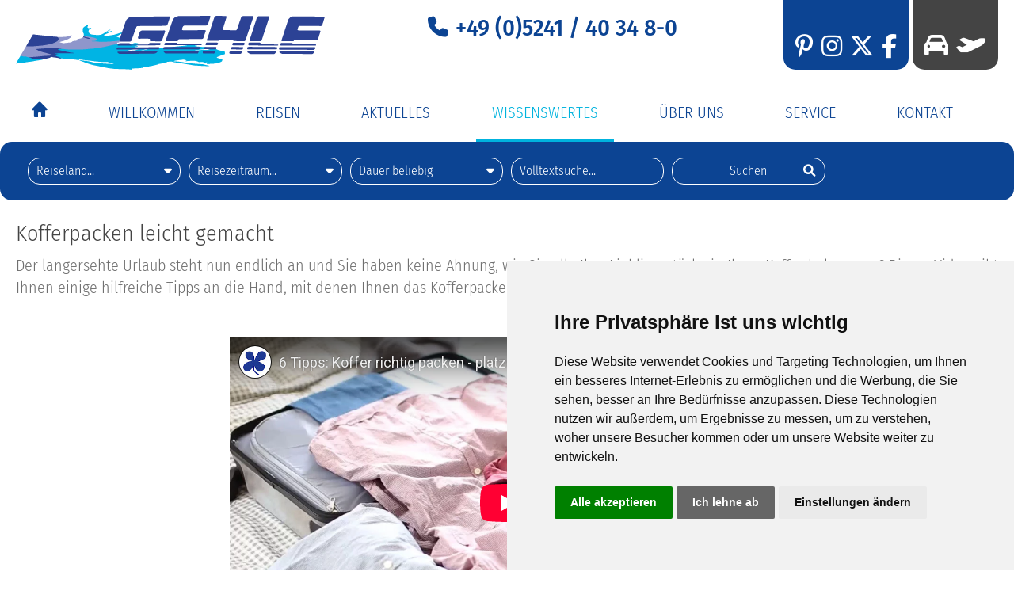

--- FILE ---
content_type: text/html; charset=UTF-8
request_url: https://www.gehle-reisen.de/Wissenswertes/Richtiges+Kofferpacken/
body_size: 3941
content:
<!DOCTYPE html>
<html xmlns="http://www.w3.org/1999/xhtml">
<head>
    <meta http-equiv="content-type" content="text/html; charset=utf-8"/>
    <meta name="generator" content="vistabus CMS"/>

    <meta name="description" content="Was Sie beim Kofferpacken beachten müssen, erfahren Sie hier."/>    <meta name="author" content="vistabus - glsnetcat - varideaCMS"/>
    <meta name="viewport" content="width=device-width, initial-scale=1.0, maximum-scale=1.0, user-scalable=no">
    <link rel="stylesheet" type="text/css" href="/projects/gehle2/css/layout.php?1757573940"/><link rel="stylesheet" type="text/css" href="/projects/gehle2/css/print.css" media="print"/><script type="text/javascript" src="/addons/min/?f=/projects/gehle2/css/jquery.min.js,/projects/gehle2/css/fancybox/jquery.fancybox.pack.js,/projects/gehle2/css/jquery-ui-1.11.4.custom/jquery-ui.min.js,/projects/gehle2/css/slick/slick.min.js,/addons/cookie/cookie-consent-TS4.js,/projects/gehle2/css/design.js" ></script>


    <link href="/favicon.ico" rel="icon" type="image/x-icon"/>

    <title>Gehle Reisen - Richtiges Kofferpacken</title>

    <script type="text/javascript">
        function UnScramble(s) {
	var n = 0;
	var r = '';
	for( var i = 0; i < s.length; i++) {
		n = s.charCodeAt(i);
		if (n >= 256) n = 128;
		r += String.fromCharCode(n^1);
	}
	return r;
}
function UnScrambleLink(s) {
	location.href=UnScramble(s);
}
    </script>


</head><body class=""><div class="kopf"><div class="wrapper"><a href="/" class="logo" title="zur Startseite"><img src="/projects/gehle2/images/Gehle_Logo.svg" alt="Gehle Reisen"/></a><div class="telefon">+49 (0)5241 / 40 34 8-0</div><div class="buttonsKopf"><div class="socialMedia"><a class="" href="https://www.pinterest.de/GehleReisen/" target="_blank"><i class="icon-pinterest-p"></i></a><a class="" href="https://www.instagram.com/reisen4u/" target="_blank"><i class="icon-instagram"></i></a><a class="" href="https://twitter.com/gehle_reisen " target="_blank"><i class="icon-x-twitter"></i></a><a class="" href="https://www.facebook.com/GehleReisenGmbH/" target="_blank"><i class="icon-facebook-f"></i></a></div><div class="fahrschuleFlug"><a class="buttonFahrschule" title="zur Fahrschule" href="https://www.fahrschule-gehle.de/" target="_blank"><i class="icon-car-solid"></i></a><a class="buttonFahrschule buttonFlugtouristik" title="zu unseren Flugreisen" href="https://www.gehle-flugreisen.de" target="_blank"><i class="icon-plane-departure-solid"></i></a></div></div></div><div class="mobiNavi" onclick="$('body').toggleClass('showNavi');"></div><div class="relative"><div class="navigation"><div class="wrapper"><span><a title="zur Startseite" class="icon-home" href="/"></a></span><span><a title="Willkommen" class="id14453 level1" href="/Home/">Willkommen</a></span><span><a title="Reisen" class="id14455 level1" href="/Reisen/">Reisen</a><i class="fa fa-angle-down" aria-hidden="true"></i><div class="sub"><span><a title="Osterreisen 2026" class="id36679 level2" href="/Reisen/Osterreisen+2026/">Osterreisen 2026</a></span><span><a title="Highlights" class="id28077 level2" href="/Reisen/Highlights/">Highlights</a></span><span><a title="Frühjahrsreisen" class="id26746 level2" href="/Reisen/Fr%C3%BChjahrsreisen/">Frühjahrsreisen</a></span><span><a title="Reiseberichte" class="id32278 level2" href="/Reisen/Reiseberichte/">Reiseberichte</a></span><span><a title="Urlaubsplaner" class="id32116 level2" href="/Reisen/Urlaubsplaner/">Urlaubsplaner</a></span></div></span><span><a title="Aktuelles" class="id26402 level1" href="/Aktuelles/">Aktuelles</a></span><span><a title="Wissenswertes" class="id14456 active level1" href="/Wissenswertes/">Wissenswertes</a><i class="fa fa-angle-down" aria-hidden="true"></i><div class="sub"><span><a title="UV-C-Lichtdesinfektion" class="id26748 level2" href="/Wissenswertes/UV-C-Lichtdesinfektion/">UV-C-Lichtdesinfektion</a></span><span><a title="Gehle Reise-ABC" class="id14984 level2" href="/Wissenswertes/Gehle+Reise-ABC/">Gehle Reise-ABC</a></span><span><a title="Richtiges Kofferpacken" class="id26477 active level2" href="/Wissenswertes/Richtiges+Kofferpacken/">Richtiges Kofferpacken</a></span><span><a title="Zustiegsstellen" class="id15004 level2" href="/Wissenswertes/Zustiegstellen/">Zustiegsstellen</a></span><span><a title="Reiseapotheke" class="id26478 level2" href="/Wissenswertes/Reiseapotheke/">Reiseapotheke</a></span></div></span><span><a title="Über Uns" class="id14459 level1" href="/Uber_Uns/">Über Uns</a><i class="fa fa-angle-down" aria-hidden="true"></i><div class="sub"><span><a title="Unser Fuhrpark" class="id15019 level2" href="/Uber_Uns/Unser+Fuhrpark/">Unser Fuhrpark</a></span><span><a title="Unser Katalog" class="id26489 level2" href="/Uber_Uns/Unser-Katalog/">Unser Katalog</a></span></div></span><span><a title="Service" class="id14477 level1" href="/Service/">Service</a><i class="fa fa-angle-down" aria-hidden="true"></i><div class="sub"><span><a title="Busanmietung" class="id14979 level2" href="/Service/Busanmietung/">Busanmietung</a></span><span><a title="Gutscheine" class="id15564 level2" href="/Service/Gutscheine/">Gutscheine</a></span><span><a title="Newsletter" class="id14502 level2" href="/Service/Newsletter/">Newsletter</a></span><span><a title="Katalogbestellung" class="id14464 level2" href="/Service/Katalogbestellung/">Katalogbestellung</a></span></div></span><span><a title="Kontakt" class="id14460 level1" href="/Kontakt/">Kontakt</a><i class="fa fa-angle-down" aria-hidden="true"></i><div class="sub"><span><a title="Kontaktformular" class="id14983 level2" href="/Kontakt/Kontaktformular/">Kontaktformular</a></span><span><a title="Rückrufservice" class="id37104 level2" href="/Kontakt/Rueckrufservice/">Rückrufservice</a></span></div></span><span id="noteList"></span><div class="volltextsuche"><form method="post" action="/Reisen/" name="volltextsuche"><input type="hidden" name="search" value="1" /><input type="hidden" name="tripCategory" value="" /><input type="hidden" name="tripDestination" value="" /><input type="hidden" name="tripDate" value="" /><input type="hidden" name="tripDuration" value="" /><input class="textVolltextsuche" name="tripKeyword" value="" placeholder="Volltextsuche..."/><input class="volltextSucheButton" type="submit" value=""/></form></div></div></div><div class="naviPlatzhalter"></div></div><div class="searchBox"><div class="wrapper"><div class="Ueberschrift">Reisesuche</div><form method="post" action="/Reisen/" name="frmlr"><input type="hidden" name="search" value="1" /><div class="searchStyle"><div><select class="searchDestination" name="tripDestination"><option value="">Reiseland...</option><option value="15827">Amerika</option><option value="4628">Andorra</option><option value="3884">Belgien</option><option value="1330">Deutschland</option><option value="3913">Frankreich</option><option value="9233">Griechenland</option><option value="3905">Großbritannien</option><option value="3891">Italien</option><option value="13271">Kanada</option><option value="3895">Kroatien</option><option value="10505">Malta</option><option value="3859">Niederlande</option><option value="5864">Norwegen</option><option value="3894">Österreich</option><option value="4641">Polen</option><option value="15725">Schottland</option><option value="9260">Schweden</option><option value="4789">Schweiz</option><option value="15649">Slowakei</option><option value="3889">Spanien</option><option value="6195">Tschechien</option><option value="4744">Ungarn</option></select></div></div><div class="searchStyle"><div><select class="searchDate" name="tripDate"><option value="">Reisezeitraum...</option><option value="2026-02-15">Februar 2026</option><option value="2026-03-15">M&auml;rz 2026</option><option value="2026-04-15">April 2026</option><option value="2026-05-15">Mai 2026</option><option value="2026-06-15">Juni 2026</option><option value="2026-07-15">Juli 2026</option><option value="2026-08-15">August 2026</option><option value="2026-09-15">September 2026</option><option value="2026-10-15">Oktober 2026</option><option value="2026-11-15">November 2026</option><option value="2026-12-15">Dezember 2026</option></select></div></div><div class="searchStyle"><div><select class="searchDate" name="tripDuration"><option value="">Dauer beliebig</option><option value="1">1 Tag</option><option value="2-4">2-4 Tage</option><option value="5-7">5-7 Tage</option><option value="8-x">8 Tage und mehr</option></select></div></div><div class="searchStyle"><input onclick="javascript:this.value='';" onfocus="javascript:this.value='';" onblur="if (this.value == '') this.value = 'Volltextsuche...'" class="searchfield" name="tripKeyword" value="Volltextsuche..."/></div><div class="searchStyle"><input class="Button" type="submit" value="Suchen"/></div></form><div class="clearAll"></div></div></div><div class="searchBoxPlatzhalter"></div></div><div class="wrapper"><div class="webPage "><h1 class="titel">Kofferpacken leicht gemacht</h1><div class="webpageDescription"><p>
	Der langersehte Urlaub steht nun endlich an und Sie haben keine Ahnung, wie Sie alle Ihre Lieblingsst&uuml;cke in Ihren Koffer bekommen? Dieses Video gibt Ihnen einige hilfreiche Tipps an die Hand, mit denen Ihnen das Kofferpacken garantiert leichter gelingt.</p>
<p>
	&nbsp;</p>
</div><div class="webpageplainHTML"><div class="videoSmall"><div class="responsiveFrame"><iframe width="560" height="315" src="https://www.youtube-nocookie.com/embed/A3a-FQax8OI" frameborder="0" allow="accelerometer; autoplay; encrypted-media; gyroscope; picture-in-picture" allowfullscreen></iframe></div></div></div></div></div><div class="wrapper"><div class="infoBlock"><div class="footerTeaser groupTeaser14979"><a href="/Service/Busanmietung/"><h2>Busanmietung</h2></a></div><div class="footerTeaser groupTeaser15564"><a href="/Service/Gutscheine/"><h2>Gutscheine</h2></a></div><div class="footerTeaser groupTeaser14502"><a href="/Service/Newsletter/"><h2>Newsletter</h2></a></div><div class="footerTeaser groupTeaser14464"><a href="/Service/Katalogbestellung/"><h2>Katalogbestellung</h2></a></div></div></div><div class="clearAll"></div><div class="footer"><div class="wrapper"><div class="ersteReihe"><div class="footerBlock"><img src="/projects/gehle2/images/Gehle_Logo_weiss.svg" class="logoWeiss"/></div><div class="footerBlock">Gehle Reisen GmbH<br/>Nikolaus-Otto-Straße 3<br/>33335 Gütersloh<br/></div><div class="footerBlock">Telefon +49 (0)5241 / 40 34 8-0 </br>Telefax +49 (0)5241 / 40348-22</br>E-Mail: <a href="javascript:UnScrambleLink('l`hmun;ctrAfdimd,sdhrdo/ed')">bus<span class="email"></span>gehle-reisen.de</a></div><div class="footerBlock">Unsere Öffnungszeiten
<table cellpadding="0" cellspacing="0" border="0">
<tr><td>Mo - Fr:</td><td>09.00 - 17.00 Uhr</td></tr>
<tr><td>Sa:</td><td>auf Anfrage</td></tr>
</table>
</div></div><div class="zweiteReihe"><div class="imprint"><a href="/Wichtig/Datenschutz/">Datenschutz</a> | <a href="/Wichtig/Haftungsausschluss/">Haftungsausschluss</a> | <a href="/Wichtig/Impressum/">Impressum</a> | <a href="/Wichtig/Streitbeilegung/">Streitbeilegung</a> | <a href="/Wichtig/Formblatt/">Formblatt für Pauschlreisen</a> | <a href="/Wichtig/Versicherung/">Versicherung</a> | <a href="/Wichtig/Reisebedingungen/">Reisebedingungen</a> | <a href="#" id="cookieSetup">Cookie-Einstellungen</a><div class="vistabus">&copy; 2026 www.gehle-reisen.de created by <a href="http://www.vistabus.de" target="blank">vistabus.de</a></div></div><div class="partner"><div>Partner: </div><a href="https://www.stage-entertainment.de" target="_blank"><img alt="" title="" src="/imgs/400x50/297502"/></a><a href="https://www.buskomfort.de" target="_blank"><img alt="Gütegemeinschaft Buskomfort e.V." title="Gütegemeinschaft Buskomfort e.V." src="/imgs/400x30/286224.png"/></a><a href="https://www.nwo-online.de" target="_blank"><img alt="Verband Nordrhein-Westfälischer Omnibusunternehmen e.V." title="Verband Nordrhein-Westfälischer Omnibusunternehmen e.V." src="/imgs/400x30/286223.png"/></a></div></div></div></div>




<script type="text/javascript">
    setTimeout(function () {
        $("#werbungOpen").eq(0).trigger('click');
    }, 2000);
    setTimeout(function () {
        $("body").trigger('resize');
        // console.log('trigger resize');
    }, 2500);


    $(function () {
        $(".topLightBox").fancybox({
            maxWidth: 1000
        });

    });
</script>


<script type="text/plain" cookie-consent="tracking">
    var _paq = window._paq || [];
    /* tracker methods like "setCustomDimension" should be called before "trackPageView" */
    _paq.push(['trackPageView']);
    _paq.push(['enableLinkTracking']);
    (function () {
        var u = "https://www.vistabus.de/piwik/";
        _paq.push(['setTrackerUrl', u + 'matomo.php']);
        _paq.push(['setSiteId', '49']);
        var d = document, g = d.createElement('script'), s = d.getElementsByTagName('script')[0];
        g.type = 'text/javascript';
        g.async = true;
        g.defer = true;
        g.src = u + 'matomo.js';
        s.parentNode.insertBefore(g, s);
    })();


</script>
</body>
</html>

--- FILE ---
content_type: text/html; charset=utf-8
request_url: https://www.youtube-nocookie.com/embed/A3a-FQax8OI
body_size: 46415
content:
<!DOCTYPE html><html lang="en" dir="ltr" data-cast-api-enabled="true"><head><meta name="viewport" content="width=device-width, initial-scale=1"><script nonce="qjfXHWxeN2tP7uNqZwkFNw">if ('undefined' == typeof Symbol || 'undefined' == typeof Symbol.iterator) {delete Array.prototype.entries;}</script><style name="www-roboto" nonce="k6-M1IHk9-WbQXlUtM9TEA">@font-face{font-family:'Roboto';font-style:normal;font-weight:400;font-stretch:100%;src:url(//fonts.gstatic.com/s/roboto/v48/KFO7CnqEu92Fr1ME7kSn66aGLdTylUAMa3GUBHMdazTgWw.woff2)format('woff2');unicode-range:U+0460-052F,U+1C80-1C8A,U+20B4,U+2DE0-2DFF,U+A640-A69F,U+FE2E-FE2F;}@font-face{font-family:'Roboto';font-style:normal;font-weight:400;font-stretch:100%;src:url(//fonts.gstatic.com/s/roboto/v48/KFO7CnqEu92Fr1ME7kSn66aGLdTylUAMa3iUBHMdazTgWw.woff2)format('woff2');unicode-range:U+0301,U+0400-045F,U+0490-0491,U+04B0-04B1,U+2116;}@font-face{font-family:'Roboto';font-style:normal;font-weight:400;font-stretch:100%;src:url(//fonts.gstatic.com/s/roboto/v48/KFO7CnqEu92Fr1ME7kSn66aGLdTylUAMa3CUBHMdazTgWw.woff2)format('woff2');unicode-range:U+1F00-1FFF;}@font-face{font-family:'Roboto';font-style:normal;font-weight:400;font-stretch:100%;src:url(//fonts.gstatic.com/s/roboto/v48/KFO7CnqEu92Fr1ME7kSn66aGLdTylUAMa3-UBHMdazTgWw.woff2)format('woff2');unicode-range:U+0370-0377,U+037A-037F,U+0384-038A,U+038C,U+038E-03A1,U+03A3-03FF;}@font-face{font-family:'Roboto';font-style:normal;font-weight:400;font-stretch:100%;src:url(//fonts.gstatic.com/s/roboto/v48/KFO7CnqEu92Fr1ME7kSn66aGLdTylUAMawCUBHMdazTgWw.woff2)format('woff2');unicode-range:U+0302-0303,U+0305,U+0307-0308,U+0310,U+0312,U+0315,U+031A,U+0326-0327,U+032C,U+032F-0330,U+0332-0333,U+0338,U+033A,U+0346,U+034D,U+0391-03A1,U+03A3-03A9,U+03B1-03C9,U+03D1,U+03D5-03D6,U+03F0-03F1,U+03F4-03F5,U+2016-2017,U+2034-2038,U+203C,U+2040,U+2043,U+2047,U+2050,U+2057,U+205F,U+2070-2071,U+2074-208E,U+2090-209C,U+20D0-20DC,U+20E1,U+20E5-20EF,U+2100-2112,U+2114-2115,U+2117-2121,U+2123-214F,U+2190,U+2192,U+2194-21AE,U+21B0-21E5,U+21F1-21F2,U+21F4-2211,U+2213-2214,U+2216-22FF,U+2308-230B,U+2310,U+2319,U+231C-2321,U+2336-237A,U+237C,U+2395,U+239B-23B7,U+23D0,U+23DC-23E1,U+2474-2475,U+25AF,U+25B3,U+25B7,U+25BD,U+25C1,U+25CA,U+25CC,U+25FB,U+266D-266F,U+27C0-27FF,U+2900-2AFF,U+2B0E-2B11,U+2B30-2B4C,U+2BFE,U+3030,U+FF5B,U+FF5D,U+1D400-1D7FF,U+1EE00-1EEFF;}@font-face{font-family:'Roboto';font-style:normal;font-weight:400;font-stretch:100%;src:url(//fonts.gstatic.com/s/roboto/v48/KFO7CnqEu92Fr1ME7kSn66aGLdTylUAMaxKUBHMdazTgWw.woff2)format('woff2');unicode-range:U+0001-000C,U+000E-001F,U+007F-009F,U+20DD-20E0,U+20E2-20E4,U+2150-218F,U+2190,U+2192,U+2194-2199,U+21AF,U+21E6-21F0,U+21F3,U+2218-2219,U+2299,U+22C4-22C6,U+2300-243F,U+2440-244A,U+2460-24FF,U+25A0-27BF,U+2800-28FF,U+2921-2922,U+2981,U+29BF,U+29EB,U+2B00-2BFF,U+4DC0-4DFF,U+FFF9-FFFB,U+10140-1018E,U+10190-1019C,U+101A0,U+101D0-101FD,U+102E0-102FB,U+10E60-10E7E,U+1D2C0-1D2D3,U+1D2E0-1D37F,U+1F000-1F0FF,U+1F100-1F1AD,U+1F1E6-1F1FF,U+1F30D-1F30F,U+1F315,U+1F31C,U+1F31E,U+1F320-1F32C,U+1F336,U+1F378,U+1F37D,U+1F382,U+1F393-1F39F,U+1F3A7-1F3A8,U+1F3AC-1F3AF,U+1F3C2,U+1F3C4-1F3C6,U+1F3CA-1F3CE,U+1F3D4-1F3E0,U+1F3ED,U+1F3F1-1F3F3,U+1F3F5-1F3F7,U+1F408,U+1F415,U+1F41F,U+1F426,U+1F43F,U+1F441-1F442,U+1F444,U+1F446-1F449,U+1F44C-1F44E,U+1F453,U+1F46A,U+1F47D,U+1F4A3,U+1F4B0,U+1F4B3,U+1F4B9,U+1F4BB,U+1F4BF,U+1F4C8-1F4CB,U+1F4D6,U+1F4DA,U+1F4DF,U+1F4E3-1F4E6,U+1F4EA-1F4ED,U+1F4F7,U+1F4F9-1F4FB,U+1F4FD-1F4FE,U+1F503,U+1F507-1F50B,U+1F50D,U+1F512-1F513,U+1F53E-1F54A,U+1F54F-1F5FA,U+1F610,U+1F650-1F67F,U+1F687,U+1F68D,U+1F691,U+1F694,U+1F698,U+1F6AD,U+1F6B2,U+1F6B9-1F6BA,U+1F6BC,U+1F6C6-1F6CF,U+1F6D3-1F6D7,U+1F6E0-1F6EA,U+1F6F0-1F6F3,U+1F6F7-1F6FC,U+1F700-1F7FF,U+1F800-1F80B,U+1F810-1F847,U+1F850-1F859,U+1F860-1F887,U+1F890-1F8AD,U+1F8B0-1F8BB,U+1F8C0-1F8C1,U+1F900-1F90B,U+1F93B,U+1F946,U+1F984,U+1F996,U+1F9E9,U+1FA00-1FA6F,U+1FA70-1FA7C,U+1FA80-1FA89,U+1FA8F-1FAC6,U+1FACE-1FADC,U+1FADF-1FAE9,U+1FAF0-1FAF8,U+1FB00-1FBFF;}@font-face{font-family:'Roboto';font-style:normal;font-weight:400;font-stretch:100%;src:url(//fonts.gstatic.com/s/roboto/v48/KFO7CnqEu92Fr1ME7kSn66aGLdTylUAMa3OUBHMdazTgWw.woff2)format('woff2');unicode-range:U+0102-0103,U+0110-0111,U+0128-0129,U+0168-0169,U+01A0-01A1,U+01AF-01B0,U+0300-0301,U+0303-0304,U+0308-0309,U+0323,U+0329,U+1EA0-1EF9,U+20AB;}@font-face{font-family:'Roboto';font-style:normal;font-weight:400;font-stretch:100%;src:url(//fonts.gstatic.com/s/roboto/v48/KFO7CnqEu92Fr1ME7kSn66aGLdTylUAMa3KUBHMdazTgWw.woff2)format('woff2');unicode-range:U+0100-02BA,U+02BD-02C5,U+02C7-02CC,U+02CE-02D7,U+02DD-02FF,U+0304,U+0308,U+0329,U+1D00-1DBF,U+1E00-1E9F,U+1EF2-1EFF,U+2020,U+20A0-20AB,U+20AD-20C0,U+2113,U+2C60-2C7F,U+A720-A7FF;}@font-face{font-family:'Roboto';font-style:normal;font-weight:400;font-stretch:100%;src:url(//fonts.gstatic.com/s/roboto/v48/KFO7CnqEu92Fr1ME7kSn66aGLdTylUAMa3yUBHMdazQ.woff2)format('woff2');unicode-range:U+0000-00FF,U+0131,U+0152-0153,U+02BB-02BC,U+02C6,U+02DA,U+02DC,U+0304,U+0308,U+0329,U+2000-206F,U+20AC,U+2122,U+2191,U+2193,U+2212,U+2215,U+FEFF,U+FFFD;}@font-face{font-family:'Roboto';font-style:normal;font-weight:500;font-stretch:100%;src:url(//fonts.gstatic.com/s/roboto/v48/KFO7CnqEu92Fr1ME7kSn66aGLdTylUAMa3GUBHMdazTgWw.woff2)format('woff2');unicode-range:U+0460-052F,U+1C80-1C8A,U+20B4,U+2DE0-2DFF,U+A640-A69F,U+FE2E-FE2F;}@font-face{font-family:'Roboto';font-style:normal;font-weight:500;font-stretch:100%;src:url(//fonts.gstatic.com/s/roboto/v48/KFO7CnqEu92Fr1ME7kSn66aGLdTylUAMa3iUBHMdazTgWw.woff2)format('woff2');unicode-range:U+0301,U+0400-045F,U+0490-0491,U+04B0-04B1,U+2116;}@font-face{font-family:'Roboto';font-style:normal;font-weight:500;font-stretch:100%;src:url(//fonts.gstatic.com/s/roboto/v48/KFO7CnqEu92Fr1ME7kSn66aGLdTylUAMa3CUBHMdazTgWw.woff2)format('woff2');unicode-range:U+1F00-1FFF;}@font-face{font-family:'Roboto';font-style:normal;font-weight:500;font-stretch:100%;src:url(//fonts.gstatic.com/s/roboto/v48/KFO7CnqEu92Fr1ME7kSn66aGLdTylUAMa3-UBHMdazTgWw.woff2)format('woff2');unicode-range:U+0370-0377,U+037A-037F,U+0384-038A,U+038C,U+038E-03A1,U+03A3-03FF;}@font-face{font-family:'Roboto';font-style:normal;font-weight:500;font-stretch:100%;src:url(//fonts.gstatic.com/s/roboto/v48/KFO7CnqEu92Fr1ME7kSn66aGLdTylUAMawCUBHMdazTgWw.woff2)format('woff2');unicode-range:U+0302-0303,U+0305,U+0307-0308,U+0310,U+0312,U+0315,U+031A,U+0326-0327,U+032C,U+032F-0330,U+0332-0333,U+0338,U+033A,U+0346,U+034D,U+0391-03A1,U+03A3-03A9,U+03B1-03C9,U+03D1,U+03D5-03D6,U+03F0-03F1,U+03F4-03F5,U+2016-2017,U+2034-2038,U+203C,U+2040,U+2043,U+2047,U+2050,U+2057,U+205F,U+2070-2071,U+2074-208E,U+2090-209C,U+20D0-20DC,U+20E1,U+20E5-20EF,U+2100-2112,U+2114-2115,U+2117-2121,U+2123-214F,U+2190,U+2192,U+2194-21AE,U+21B0-21E5,U+21F1-21F2,U+21F4-2211,U+2213-2214,U+2216-22FF,U+2308-230B,U+2310,U+2319,U+231C-2321,U+2336-237A,U+237C,U+2395,U+239B-23B7,U+23D0,U+23DC-23E1,U+2474-2475,U+25AF,U+25B3,U+25B7,U+25BD,U+25C1,U+25CA,U+25CC,U+25FB,U+266D-266F,U+27C0-27FF,U+2900-2AFF,U+2B0E-2B11,U+2B30-2B4C,U+2BFE,U+3030,U+FF5B,U+FF5D,U+1D400-1D7FF,U+1EE00-1EEFF;}@font-face{font-family:'Roboto';font-style:normal;font-weight:500;font-stretch:100%;src:url(//fonts.gstatic.com/s/roboto/v48/KFO7CnqEu92Fr1ME7kSn66aGLdTylUAMaxKUBHMdazTgWw.woff2)format('woff2');unicode-range:U+0001-000C,U+000E-001F,U+007F-009F,U+20DD-20E0,U+20E2-20E4,U+2150-218F,U+2190,U+2192,U+2194-2199,U+21AF,U+21E6-21F0,U+21F3,U+2218-2219,U+2299,U+22C4-22C6,U+2300-243F,U+2440-244A,U+2460-24FF,U+25A0-27BF,U+2800-28FF,U+2921-2922,U+2981,U+29BF,U+29EB,U+2B00-2BFF,U+4DC0-4DFF,U+FFF9-FFFB,U+10140-1018E,U+10190-1019C,U+101A0,U+101D0-101FD,U+102E0-102FB,U+10E60-10E7E,U+1D2C0-1D2D3,U+1D2E0-1D37F,U+1F000-1F0FF,U+1F100-1F1AD,U+1F1E6-1F1FF,U+1F30D-1F30F,U+1F315,U+1F31C,U+1F31E,U+1F320-1F32C,U+1F336,U+1F378,U+1F37D,U+1F382,U+1F393-1F39F,U+1F3A7-1F3A8,U+1F3AC-1F3AF,U+1F3C2,U+1F3C4-1F3C6,U+1F3CA-1F3CE,U+1F3D4-1F3E0,U+1F3ED,U+1F3F1-1F3F3,U+1F3F5-1F3F7,U+1F408,U+1F415,U+1F41F,U+1F426,U+1F43F,U+1F441-1F442,U+1F444,U+1F446-1F449,U+1F44C-1F44E,U+1F453,U+1F46A,U+1F47D,U+1F4A3,U+1F4B0,U+1F4B3,U+1F4B9,U+1F4BB,U+1F4BF,U+1F4C8-1F4CB,U+1F4D6,U+1F4DA,U+1F4DF,U+1F4E3-1F4E6,U+1F4EA-1F4ED,U+1F4F7,U+1F4F9-1F4FB,U+1F4FD-1F4FE,U+1F503,U+1F507-1F50B,U+1F50D,U+1F512-1F513,U+1F53E-1F54A,U+1F54F-1F5FA,U+1F610,U+1F650-1F67F,U+1F687,U+1F68D,U+1F691,U+1F694,U+1F698,U+1F6AD,U+1F6B2,U+1F6B9-1F6BA,U+1F6BC,U+1F6C6-1F6CF,U+1F6D3-1F6D7,U+1F6E0-1F6EA,U+1F6F0-1F6F3,U+1F6F7-1F6FC,U+1F700-1F7FF,U+1F800-1F80B,U+1F810-1F847,U+1F850-1F859,U+1F860-1F887,U+1F890-1F8AD,U+1F8B0-1F8BB,U+1F8C0-1F8C1,U+1F900-1F90B,U+1F93B,U+1F946,U+1F984,U+1F996,U+1F9E9,U+1FA00-1FA6F,U+1FA70-1FA7C,U+1FA80-1FA89,U+1FA8F-1FAC6,U+1FACE-1FADC,U+1FADF-1FAE9,U+1FAF0-1FAF8,U+1FB00-1FBFF;}@font-face{font-family:'Roboto';font-style:normal;font-weight:500;font-stretch:100%;src:url(//fonts.gstatic.com/s/roboto/v48/KFO7CnqEu92Fr1ME7kSn66aGLdTylUAMa3OUBHMdazTgWw.woff2)format('woff2');unicode-range:U+0102-0103,U+0110-0111,U+0128-0129,U+0168-0169,U+01A0-01A1,U+01AF-01B0,U+0300-0301,U+0303-0304,U+0308-0309,U+0323,U+0329,U+1EA0-1EF9,U+20AB;}@font-face{font-family:'Roboto';font-style:normal;font-weight:500;font-stretch:100%;src:url(//fonts.gstatic.com/s/roboto/v48/KFO7CnqEu92Fr1ME7kSn66aGLdTylUAMa3KUBHMdazTgWw.woff2)format('woff2');unicode-range:U+0100-02BA,U+02BD-02C5,U+02C7-02CC,U+02CE-02D7,U+02DD-02FF,U+0304,U+0308,U+0329,U+1D00-1DBF,U+1E00-1E9F,U+1EF2-1EFF,U+2020,U+20A0-20AB,U+20AD-20C0,U+2113,U+2C60-2C7F,U+A720-A7FF;}@font-face{font-family:'Roboto';font-style:normal;font-weight:500;font-stretch:100%;src:url(//fonts.gstatic.com/s/roboto/v48/KFO7CnqEu92Fr1ME7kSn66aGLdTylUAMa3yUBHMdazQ.woff2)format('woff2');unicode-range:U+0000-00FF,U+0131,U+0152-0153,U+02BB-02BC,U+02C6,U+02DA,U+02DC,U+0304,U+0308,U+0329,U+2000-206F,U+20AC,U+2122,U+2191,U+2193,U+2212,U+2215,U+FEFF,U+FFFD;}</style><script name="www-roboto" nonce="qjfXHWxeN2tP7uNqZwkFNw">if (document.fonts && document.fonts.load) {document.fonts.load("400 10pt Roboto", "E"); document.fonts.load("500 10pt Roboto", "E");}</script><link rel="stylesheet" href="/s/player/3510b6ff/www-player.css" name="www-player" nonce="k6-M1IHk9-WbQXlUtM9TEA"><style nonce="k6-M1IHk9-WbQXlUtM9TEA">html {overflow: hidden;}body {font: 12px Roboto, Arial, sans-serif; background-color: #000; color: #fff; height: 100%; width: 100%; overflow: hidden; position: absolute; margin: 0; padding: 0;}#player {width: 100%; height: 100%;}h1 {text-align: center; color: #fff;}h3 {margin-top: 6px; margin-bottom: 3px;}.player-unavailable {position: absolute; top: 0; left: 0; right: 0; bottom: 0; padding: 25px; font-size: 13px; background: url(/img/meh7.png) 50% 65% no-repeat;}.player-unavailable .message {text-align: left; margin: 0 -5px 15px; padding: 0 5px 14px; border-bottom: 1px solid #888; font-size: 19px; font-weight: normal;}.player-unavailable a {color: #167ac6; text-decoration: none;}</style><script nonce="qjfXHWxeN2tP7uNqZwkFNw">var ytcsi={gt:function(n){n=(n||"")+"data_";return ytcsi[n]||(ytcsi[n]={tick:{},info:{},gel:{preLoggedGelInfos:[]}})},now:window.performance&&window.performance.timing&&window.performance.now&&window.performance.timing.navigationStart?function(){return window.performance.timing.navigationStart+window.performance.now()}:function(){return(new Date).getTime()},tick:function(l,t,n){var ticks=ytcsi.gt(n).tick;var v=t||ytcsi.now();if(ticks[l]){ticks["_"+l]=ticks["_"+l]||[ticks[l]];ticks["_"+l].push(v)}ticks[l]=
v},info:function(k,v,n){ytcsi.gt(n).info[k]=v},infoGel:function(p,n){ytcsi.gt(n).gel.preLoggedGelInfos.push(p)},setStart:function(t,n){ytcsi.tick("_start",t,n)}};
(function(w,d){function isGecko(){if(!w.navigator)return false;try{if(w.navigator.userAgentData&&w.navigator.userAgentData.brands&&w.navigator.userAgentData.brands.length){var brands=w.navigator.userAgentData.brands;var i=0;for(;i<brands.length;i++)if(brands[i]&&brands[i].brand==="Firefox")return true;return false}}catch(e){setTimeout(function(){throw e;})}if(!w.navigator.userAgent)return false;var ua=w.navigator.userAgent;return ua.indexOf("Gecko")>0&&ua.toLowerCase().indexOf("webkit")<0&&ua.indexOf("Edge")<
0&&ua.indexOf("Trident")<0&&ua.indexOf("MSIE")<0}ytcsi.setStart(w.performance?w.performance.timing.responseStart:null);var isPrerender=(d.visibilityState||d.webkitVisibilityState)=="prerender";var vName=!d.visibilityState&&d.webkitVisibilityState?"webkitvisibilitychange":"visibilitychange";if(isPrerender){var startTick=function(){ytcsi.setStart();d.removeEventListener(vName,startTick)};d.addEventListener(vName,startTick,false)}if(d.addEventListener)d.addEventListener(vName,function(){ytcsi.tick("vc")},
false);if(isGecko()){var isHidden=(d.visibilityState||d.webkitVisibilityState)=="hidden";if(isHidden)ytcsi.tick("vc")}var slt=function(el,t){setTimeout(function(){var n=ytcsi.now();el.loadTime=n;if(el.slt)el.slt()},t)};w.__ytRIL=function(el){if(!el.getAttribute("data-thumb"))if(w.requestAnimationFrame)w.requestAnimationFrame(function(){slt(el,0)});else slt(el,16)}})(window,document);
</script><script nonce="qjfXHWxeN2tP7uNqZwkFNw">var ytcfg={d:function(){return window.yt&&yt.config_||ytcfg.data_||(ytcfg.data_={})},get:function(k,o){return k in ytcfg.d()?ytcfg.d()[k]:o},set:function(){var a=arguments;if(a.length>1)ytcfg.d()[a[0]]=a[1];else{var k;for(k in a[0])ytcfg.d()[k]=a[0][k]}}};
ytcfg.set({"CLIENT_CANARY_STATE":"none","DEVICE":"cbr\u003dChrome\u0026cbrand\u003dapple\u0026cbrver\u003d131.0.0.0\u0026ceng\u003dWebKit\u0026cengver\u003d537.36\u0026cos\u003dMacintosh\u0026cosver\u003d10_15_7\u0026cplatform\u003dDESKTOP","EVENT_ID":"iXGCaYLhK4irlu8P0uTkcA","EXPERIMENT_FLAGS":{"ab_det_apm":true,"ab_det_el_h":true,"ab_det_em_inj":true,"ab_l_sig_st":true,"ab_l_sig_st_e":true,"action_companion_center_align_description":true,"allow_skip_networkless":true,"always_send_and_write":true,"att_web_record_metrics":true,"attmusi":true,"c3_enable_button_impression_logging":true,"c3_watch_page_component":true,"cancel_pending_navs":true,"config_age_report_killswitch":true,"cow_optimize_idom_compat":true,"csi_on_gel":true,"delhi_mweb_colorful_sd":true,"delhi_mweb_colorful_sd_v2":true,"deprecate_pair_servlet_enabled":true,"desktop_sparkles_light_cta_button":true,"disable_child_node_auto_formatted_strings":true,"disable_log_to_visitor_layer":true,"disable_pacf_logging_for_memory_limited_tv":true,"embeds_desktop_enable_volume_slider":true,"embeds_enable_eid_enforcement_for_youtube":true,"embeds_enable_info_panel_dismissal":true,"embeds_enable_pfp_always_unbranded":true,"embeds_muted_autoplay_sound_fix":true,"embeds_serve_es6_client":true,"embeds_web_updated_shorts_definition_fix":true,"enable_active_view_display_ad_renderer_web_home":true,"enable_ad_disclosure_banner_a11y_fix":true,"enable_android_web_view_top_insets_bugfix":true,"enable_client_sli_logging":true,"enable_client_streamz_web":true,"enable_client_ve_spec":true,"enable_cloud_save_error_popup_after_retry":true,"enable_dai_sdf_h5_preroll":true,"enable_datasync_id_header_in_web_vss_pings":true,"enable_default_mono_cta_migration_web_client":true,"enable_docked_chat_messages":true,"enable_drop_shadow_experiment":true,"enable_entity_store_from_dependency_injection":true,"enable_inline_muted_playback_on_web_search":true,"enable_inline_muted_playback_on_web_search_for_vdc":true,"enable_inline_muted_playback_on_web_search_for_vdcb":true,"enable_is_mini_app_page_active_bugfix":true,"enable_logging_first_user_action_after_game_ready":true,"enable_ltc_param_fetch_from_innertube":true,"enable_masthead_mweb_padding_fix":true,"enable_menu_renderer_button_in_mweb_hclr":true,"enable_mini_app_command_handler_mweb_fix":true,"enable_mini_guide_downloads_item":true,"enable_mixed_direction_formatted_strings":true,"enable_mweb_keyboard_shortcuts":true,"enable_mweb_new_caption_language_picker":true,"enable_names_handles_account_switcher":true,"enable_network_request_logging_on_game_events":true,"enable_new_paid_product_placement":true,"enable_open_in_new_tab_icon_for_short_dr_for_desktop_search":true,"enable_open_yt_content":true,"enable_origin_query_parameter_bugfix":true,"enable_pause_ads_on_ytv_html5":true,"enable_payments_purchase_manager":true,"enable_pdp_icon_prefetch":true,"enable_pl_r_si_fa":true,"enable_place_pivot_url":true,"enable_pv_screen_modern_text":true,"enable_removing_navbar_title_on_hashtag_page_mweb":true,"enable_rta_manager":true,"enable_sdf_companion_h5":true,"enable_sdf_dai_h5_midroll":true,"enable_sdf_h5_endemic_mid_post_roll":true,"enable_sdf_on_h5_unplugged_vod_midroll":true,"enable_sdf_shorts_player_bytes_h5":true,"enable_sending_unwrapped_game_audio_as_serialized_metadata":true,"enable_sfv_effect_pivot_url":true,"enable_shorts_new_carousel":true,"enable_skip_ad_guidance_prompt":true,"enable_skippable_ads_for_unplugged_ad_pod":true,"enable_smearing_expansion_dai":true,"enable_time_out_messages":true,"enable_timeline_view_modern_transcript_fe":true,"enable_video_display_compact_button_group_for_desktop_search":true,"enable_web_delhi_icons":true,"enable_web_home_top_landscape_image_layout_level_click":true,"enable_web_tiered_gel":true,"enable_window_constrained_buy_flow_dialog":true,"enable_wiz_queue_effect_and_on_init_initial_runs":true,"enable_ypc_spinners":true,"enable_yt_ata_iframe_authuser":true,"export_networkless_options":true,"export_player_version_to_ytconfig":true,"fill_single_video_with_notify_to_lasr":true,"fix_ad_miniplayer_controls_rendering":true,"fix_ads_tracking_for_swf_config_deprecation_mweb":true,"h5_companion_enable_adcpn_macro_substitution_for_click_pings":true,"h5_inplayer_enable_adcpn_macro_substitution_for_click_pings":true,"h5_reset_cache_and_filter_before_update_masthead":true,"hide_channel_creation_title_for_mweb":true,"high_ccv_client_side_caching_h5":true,"html5_log_trigger_events_with_debug_data":true,"html5_ssdai_enable_media_end_cue_range":true,"idb_immediate_commit":true,"il_attach_cache_limit":true,"il_use_view_model_logging_context":true,"is_browser_support_for_webcam_streaming":true,"json_condensed_response":true,"kev_adb_pg":true,"kevlar_gel_error_routing":true,"kevlar_watch_cinematics":true,"live_chat_enable_controller_extraction":true,"live_chat_enable_rta_manager":true,"log_click_with_layer_from_element_in_command_handler":true,"mdx_enable_privacy_disclosure_ui":true,"mdx_load_cast_api_bootstrap_script":true,"medium_progress_bar_modification":true,"migrate_remaining_web_ad_badges_to_innertube":true,"mobile_account_menu_refresh":true,"mweb_account_linking_noapp":true,"mweb_allow_modern_search_suggest_behavior":true,"mweb_animated_actions":true,"mweb_app_upsell_button_direct_to_app":true,"mweb_c3_enable_adaptive_signals":true,"mweb_c3_library_page_enable_recent_shelf":true,"mweb_c3_remove_web_navigation_endpoint_data":true,"mweb_c3_use_canonical_from_player_response":true,"mweb_cinematic_watch":true,"mweb_command_handler":true,"mweb_delay_watch_initial_data":true,"mweb_disable_searchbar_scroll":true,"mweb_enable_browse_chunks":true,"mweb_enable_fine_scrubbing_for_recs":true,"mweb_enable_imp_portal":true,"mweb_enable_keto_batch_player_fullscreen":true,"mweb_enable_keto_batch_player_progress_bar":true,"mweb_enable_keto_batch_player_tooltips":true,"mweb_enable_lockup_view_model_for_ucp":true,"mweb_enable_mix_panel_title_metadata":true,"mweb_enable_more_drawer":true,"mweb_enable_optional_fullscreen_landscape_locking":true,"mweb_enable_overlay_touch_manager":true,"mweb_enable_premium_carve_out_fix":true,"mweb_enable_refresh_detection":true,"mweb_enable_search_imp":true,"mweb_enable_shorts_video_preload":true,"mweb_enable_skippables_on_jio_phone":true,"mweb_enable_two_line_title_on_shorts":true,"mweb_enable_varispeed_controller":true,"mweb_enable_watch_feed_infinite_scroll":true,"mweb_enable_wrapped_unplugged_pause_membership_dialog_renderer":true,"mweb_fix_monitor_visibility_after_render":true,"mweb_force_ios_fallback_to_native_control":true,"mweb_fp_auto_fullscreen":true,"mweb_fullscreen_controls":true,"mweb_fullscreen_controls_action_buttons":true,"mweb_fullscreen_watch_system":true,"mweb_home_reactive_shorts":true,"mweb_innertube_search_command":true,"mweb_kaios_enable_autoplay_switch_view_model":true,"mweb_lang_in_html":true,"mweb_like_button_synced_with_entities":true,"mweb_logo_use_home_page_ve":true,"mweb_native_control_in_faux_fullscreen_shared":true,"mweb_player_control_on_hover":true,"mweb_player_delhi_dtts":true,"mweb_player_settings_use_bottom_sheet":true,"mweb_player_show_previous_next_buttons_in_playlist":true,"mweb_player_skip_no_op_state_changes":true,"mweb_player_user_select_none":true,"mweb_playlist_engagement_panel":true,"mweb_progress_bar_seek_on_mouse_click":true,"mweb_pull_2_full":true,"mweb_pull_2_full_enable_touch_handlers":true,"mweb_schedule_warm_watch_response":true,"mweb_searchbox_legacy_navigation":true,"mweb_see_fewer_shorts":true,"mweb_shorts_comments_panel_id_change":true,"mweb_shorts_early_continuation":true,"mweb_show_ios_smart_banner":true,"mweb_show_sign_in_button_from_header":true,"mweb_use_server_url_on_startup":true,"mweb_watch_captions_enable_auto_translate":true,"mweb_watch_captions_set_default_size":true,"mweb_watch_stop_scheduler_on_player_response":true,"mweb_watchfeed_big_thumbnails":true,"mweb_yt_searchbox":true,"networkless_logging":true,"no_client_ve_attach_unless_shown":true,"pageid_as_header_web":true,"playback_settings_use_switch_menu":true,"player_controls_autonav_fix":true,"player_controls_skip_double_signal_update":true,"player_controls_volume_controls_use_player_props":true,"polymer_bad_build_labels":true,"polymer_verifiy_app_state":true,"qoe_send_and_write":true,"remove_chevron_from_ad_disclosure_banner_h5":true,"remove_masthead_channel_banner_on_refresh":true,"remove_slot_id_exited_trigger_for_dai_in_player_slot_expire":true,"service_worker_enabled":true,"service_worker_push_enabled":true,"service_worker_push_home_page_prompt":true,"service_worker_push_watch_page_prompt":true,"shell_load_gcf":true,"shorten_initial_gel_batch_timeout":true,"should_use_yt_voice_endpoint_in_kaios":true,"smarter_ve_dedupping":true,"speedmaster_no_seek":true,"stop_handling_click_for_non_rendering_overlay_layout":true,"suppress_error_204_logging":true,"synced_panel_scrolling_controller":true,"use_event_time_ms_header":true,"use_fifo_for_networkless":true,"use_request_time_ms_header":true,"use_session_based_sampling":true,"use_thumbnail_overlay_time_status_renderer_for_live_badge":true,"vss_final_ping_send_and_write":true,"vss_playback_use_send_and_write":true,"web_adaptive_repeat_ase":true,"web_always_load_chat_support":true,"web_api_url":true,"web_attributed_string_deep_equal_bugfix":true,"web_autonav_allow_off_by_default":true,"web_button_vm_refactor_disabled":true,"web_c3_log_app_init_finish":true,"web_component_wrapper_track_owner":true,"web_csi_action_sampling_enabled":true,"web_dedupe_ve_grafting":true,"web_disable_backdrop_filter":true,"web_enable_ab_rsp_cl":true,"web_enable_course_icon_update":true,"web_enable_error_204":true,"web_gcf_hashes_innertube":true,"web_gel_timeout_cap":true,"web_parent_target_for_sheets":true,"web_persist_server_autonav_state_on_client":true,"web_playback_associated_log_ctt":true,"web_playback_associated_ve":true,"web_prefetch_preload_video":true,"web_progress_bar_draggable":true,"web_shorts_just_watched_on_channel_and_pivot_study":true,"web_shorts_just_watched_overlay":true,"web_shorts_wn_shelf_header_tuning":true,"web_update_panel_visibility_logging_fix":true,"web_watch_controls_state_signals":true,"web_wiz_attributed_string":true,"webfe_mweb_watch_microdata":true,"webfe_watch_shorts_canonical_url_fix":true,"webpo_exit_on_net_err":true,"wiz_diff_overwritable":true,"wiz_stamper_new_context_api":true,"woffle_used_state_report":true,"wpo_gel_strz":true,"H5_async_logging_delay_ms":30000.0,"attention_logging_scroll_throttle":500.0,"autoplay_pause_by_lact_sampling_fraction":0.0,"cinematic_watch_effect_opacity":0.4,"log_window_onerror_fraction":0.1,"speedmaster_playback_rate":2.0,"tv_pacf_logging_sample_rate":0.01,"web_attention_logging_scroll_throttle":500.0,"web_load_prediction_threshold":0.1,"web_navigation_prediction_threshold":0.1,"web_pbj_log_warning_rate":0.0,"web_system_health_fraction":0.01,"ytidb_transaction_ended_event_rate_limit":0.02,"active_time_update_interval_ms":10000,"att_init_delay":500,"autoplay_pause_by_lact_sec":0,"botguard_async_snapshot_timeout_ms":3000,"check_navigator_accuracy_timeout_ms":0,"cinematic_watch_css_filter_blur_strength":40,"cinematic_watch_fade_out_duration":500,"close_webview_delay_ms":100,"cloud_save_game_data_rate_limit_ms":3000,"compression_disable_point":10,"custom_active_view_tos_timeout_ms":3600000,"embeds_widget_poll_interval_ms":0,"gel_min_batch_size":3,"gel_queue_timeout_max_ms":60000,"get_async_timeout_ms":60000,"hide_cta_for_home_web_video_ads_animate_in_time":2,"html5_byterate_soft_cap":0,"initial_gel_batch_timeout":2000,"max_body_size_to_compress":500000,"max_prefetch_window_sec_for_livestream_optimization":10,"min_prefetch_offset_sec_for_livestream_optimization":20,"mini_app_container_iframe_src_update_delay_ms":0,"multiple_preview_news_duration_time":11000,"mweb_c3_toast_duration_ms":5000,"mweb_deep_link_fallback_timeout_ms":10000,"mweb_delay_response_received_actions":100,"mweb_fp_dpad_rate_limit_ms":0,"mweb_fp_dpad_watch_title_clamp_lines":0,"mweb_history_manager_cache_size":100,"mweb_ios_fullscreen_playback_transition_delay_ms":500,"mweb_ios_fullscreen_system_pause_epilson_ms":0,"mweb_override_response_store_expiration_ms":0,"mweb_shorts_early_continuation_trigger_threshold":4,"mweb_w2w_max_age_seconds":0,"mweb_watch_captions_default_size":2,"neon_dark_launch_gradient_count":0,"network_polling_interval":30000,"play_click_interval_ms":30000,"play_ping_interval_ms":10000,"prefetch_comments_ms_after_video":0,"send_config_hash_timer":0,"service_worker_push_logged_out_prompt_watches":-1,"service_worker_push_prompt_cap":-1,"service_worker_push_prompt_delay_microseconds":3888000000000,"slow_compressions_before_abandon_count":4,"speedmaster_cancellation_movement_dp":10,"speedmaster_touch_activation_ms":500,"web_attention_logging_throttle":500,"web_foreground_heartbeat_interval_ms":28000,"web_gel_debounce_ms":10000,"web_logging_max_batch":100,"web_max_tracing_events":50,"web_tracing_session_replay":0,"wil_icon_max_concurrent_fetches":9999,"ytidb_remake_db_retries":3,"ytidb_reopen_db_retries":3,"WebClientReleaseProcessCritical__youtube_embeds_client_version_override":"","WebClientReleaseProcessCritical__youtube_embeds_web_client_version_override":"","WebClientReleaseProcessCritical__youtube_mweb_client_version_override":"","debug_forced_internalcountrycode":"","enable_web_media_service":"DISABLED","il_payload_scraping":"","live_chat_unicode_emoji_json_url":"https://www.gstatic.com/youtube/img/emojis/emojis-svg-9.json","mweb_deep_link_feature_tag_suffix":"11268432","mweb_enable_shorts_innertube_player_prefetch_trigger":"NONE","mweb_fp_dpad":"home,search,browse,channel,create_channel,experiments,settings,trending,oops,404,paid_memberships,sponsorship,premium,shorts","mweb_fp_dpad_linear_navigation":"","mweb_fp_dpad_linear_navigation_visitor":"","mweb_fp_dpad_visitor":"","mweb_preload_video_by_player_vars":"","place_pivot_triggering_container_alternate":"","place_pivot_triggering_counterfactual_container_alternate":"","service_worker_push_force_notification_prompt_tag":"1","service_worker_scope":"/","suggest_exp_str":"","web_client_version_override":"","kevlar_command_handler_command_banlist":[],"mini_app_ids_without_game_ready":["UgkxHHtsak1SC8mRGHMZewc4HzeAY3yhPPmJ","Ugkx7OgzFqE6z_5Mtf4YsotGfQNII1DF_RBm"],"web_op_signal_type_banlist":[],"web_tracing_enabled_spans":["event","command"]},"GAPI_HINT_PARAMS":"m;/_/scs/abc-static/_/js/k\u003dgapi.gapi.en.FZb77tO2YW4.O/d\u003d1/rs\u003dAHpOoo8lqavmo6ayfVxZovyDiP6g3TOVSQ/m\u003d__features__","GAPI_HOST":"https://apis.google.com","GAPI_LOCALE":"en_US","GL":"US","HL":"en","HTML_DIR":"ltr","HTML_LANG":"en","INNERTUBE_API_KEY":"AIzaSyAO_FJ2SlqU8Q4STEHLGCilw_Y9_11qcW8","INNERTUBE_API_VERSION":"v1","INNERTUBE_CLIENT_NAME":"WEB_EMBEDDED_PLAYER","INNERTUBE_CLIENT_VERSION":"1.20260130.01.00","INNERTUBE_CONTEXT":{"client":{"hl":"en","gl":"US","remoteHost":"3.142.40.46","deviceMake":"Apple","deviceModel":"","visitorData":"[base64]%3D%3D","userAgent":"Mozilla/5.0 (Macintosh; Intel Mac OS X 10_15_7) AppleWebKit/537.36 (KHTML, like Gecko) Chrome/131.0.0.0 Safari/537.36; ClaudeBot/1.0; +claudebot@anthropic.com),gzip(gfe)","clientName":"WEB_EMBEDDED_PLAYER","clientVersion":"1.20260130.01.00","osName":"Macintosh","osVersion":"10_15_7","originalUrl":"https://www.youtube-nocookie.com/embed/A3a-FQax8OI","platform":"DESKTOP","clientFormFactor":"UNKNOWN_FORM_FACTOR","configInfo":{"appInstallData":"[base64]%3D%3D"},"browserName":"Chrome","browserVersion":"131.0.0.0","acceptHeader":"text/html,application/xhtml+xml,application/xml;q\u003d0.9,image/webp,image/apng,*/*;q\u003d0.8,application/signed-exchange;v\u003db3;q\u003d0.9","deviceExperimentId":"ChxOell3TWpjMk16azFOakk0TkRBeE56RTNNZz09EInjicwGGInjicwG","rolloutToken":"CLzm79fD9qOVfxDr5M7Hqr6SAxjr5M7Hqr6SAw%3D%3D"},"user":{"lockedSafetyMode":false},"request":{"useSsl":true},"clickTracking":{"clickTrackingParams":"IhMIwsnOx6q+kgMViJXlBx1SMhkO"},"thirdParty":{"embeddedPlayerContext":{"embeddedPlayerEncryptedContext":"AD5ZzFSQ5X0treRvJdPKpDb62-bIux1DA_7S3BhdTTXGVZqdumUav7QPbrSERIOifz3f-sA96aFuBqfAuNnh8YQvbTmi83FFI7fF-PpTODoe1KzfZrbFeBlaadUI8JBbIt1iAo5cjjWLOUkA3oqUJIFoDatFPfuDvb8Vm9o3nX0qH23X4ODE1LQd6g","ancestorOriginsSupported":false}}},"INNERTUBE_CONTEXT_CLIENT_NAME":56,"INNERTUBE_CONTEXT_CLIENT_VERSION":"1.20260130.01.00","INNERTUBE_CONTEXT_GL":"US","INNERTUBE_CONTEXT_HL":"en","LATEST_ECATCHER_SERVICE_TRACKING_PARAMS":{"client.name":"WEB_EMBEDDED_PLAYER","client.jsfeat":"2021"},"LOGGED_IN":false,"PAGE_BUILD_LABEL":"youtube.embeds.web_20260130_01_RC00","PAGE_CL":863108022,"SERVER_NAME":"WebFE","VISITOR_DATA":"[base64]%3D%3D","WEB_PLAYER_CONTEXT_CONFIGS":{"WEB_PLAYER_CONTEXT_CONFIG_ID_EMBEDDED_PLAYER":{"rootElementId":"movie_player","jsUrl":"/s/player/3510b6ff/player_es6.vflset/en_US/base.js","cssUrl":"/s/player/3510b6ff/www-player.css","contextId":"WEB_PLAYER_CONTEXT_CONFIG_ID_EMBEDDED_PLAYER","eventLabel":"embedded","contentRegion":"US","hl":"en_US","hostLanguage":"en","innertubeApiKey":"AIzaSyAO_FJ2SlqU8Q4STEHLGCilw_Y9_11qcW8","innertubeApiVersion":"v1","innertubeContextClientVersion":"1.20260130.01.00","device":{"brand":"apple","model":"","browser":"Chrome","browserVersion":"131.0.0.0","os":"Macintosh","osVersion":"10_15_7","platform":"DESKTOP","interfaceName":"WEB_EMBEDDED_PLAYER","interfaceVersion":"1.20260130.01.00"},"serializedExperimentIds":"24004644,24499532,51010235,51063643,51098299,51204329,51222973,51340662,51349914,51353393,51366423,51372680,51389629,51404808,51425032,51490331,51500051,51505436,51530495,51534669,51560386,51564352,51565115,51566373,51566863,51578633,51583567,51583821,51585555,51586115,51605258,51605395,51609829,51611457,51615066,51620867,51621065,51622845,51631301,51637029,51638932,51648336,51672162,51681662,51683502,51684302,51684307,51690474,51693511,51693994,51696107,51696619,51700777,51704211,51705183,51713237,51717747,51719111,51719411,51719628,51729218,51732102,51735449,51737134,51737355,51740812,51742377,51742830,51742876,51744563,51744581,51746146,51749572,51751854,51751894,51752092,51752633,51761126,51761827,51763523,51763568","serializedExperimentFlags":"H5_async_logging_delay_ms\u003d30000.0\u0026PlayerWeb__h5_enable_advisory_rating_restrictions\u003dtrue\u0026a11y_h5_associate_survey_question\u003dtrue\u0026ab_det_apm\u003dtrue\u0026ab_det_el_h\u003dtrue\u0026ab_det_em_inj\u003dtrue\u0026ab_l_sig_st\u003dtrue\u0026ab_l_sig_st_e\u003dtrue\u0026action_companion_center_align_description\u003dtrue\u0026ad_pod_disable_companion_persist_ads_quality\u003dtrue\u0026add_stmp_logs_for_voice_boost\u003dtrue\u0026allow_autohide_on_paused_videos\u003dtrue\u0026allow_drm_override\u003dtrue\u0026allow_live_autoplay\u003dtrue\u0026allow_poltergust_autoplay\u003dtrue\u0026allow_skip_networkless\u003dtrue\u0026allow_vp9_1080p_mq_enc\u003dtrue\u0026always_cache_redirect_endpoint\u003dtrue\u0026always_send_and_write\u003dtrue\u0026annotation_module_vast_cards_load_logging_fraction\u003d1.0\u0026assign_drm_family_by_format\u003dtrue\u0026att_web_record_metrics\u003dtrue\u0026attention_logging_scroll_throttle\u003d500.0\u0026attmusi\u003dtrue\u0026autoplay_time\u003d10000\u0026autoplay_time_for_fullscreen\u003d-1\u0026autoplay_time_for_music_content\u003d-1\u0026bg_vm_reinit_threshold\u003d7200000\u0026block_tvhtml5_simply_embedded\u003dtrue\u0026blocked_packages_for_sps\u003d[]\u0026botguard_async_snapshot_timeout_ms\u003d3000\u0026captions_url_add_ei\u003dtrue\u0026check_navigator_accuracy_timeout_ms\u003d0\u0026compression_disable_point\u003d10\u0026cow_optimize_idom_compat\u003dtrue\u0026csi_on_gel\u003dtrue\u0026custom_active_view_tos_timeout_ms\u003d3600000\u0026dash_manifest_version\u003d5\u0026debug_bandaid_hostname\u003d\u0026debug_bandaid_port\u003d0\u0026debug_sherlog_username\u003d\u0026delhi_fast_follow_autonav_toggle\u003dtrue\u0026delhi_modern_player_default_thumbnail_percentage\u003d0.0\u0026delhi_modern_player_faster_autohide_delay_ms\u003d2000\u0026delhi_modern_player_pause_thumbnail_percentage\u003d0.6\u0026delhi_modern_web_player_blending_mode\u003d\u0026delhi_modern_web_player_disable_frosted_glass\u003dtrue\u0026delhi_modern_web_player_horizontal_volume_controls\u003dtrue\u0026delhi_modern_web_player_lhs_volume_controls\u003dtrue\u0026delhi_modern_web_player_responsive_compact_controls_threshold\u003d0\u0026deprecate_22\u003dtrue\u0026deprecate_delay_ping\u003dtrue\u0026deprecate_pair_servlet_enabled\u003dtrue\u0026desktop_sparkles_light_cta_button\u003dtrue\u0026disable_av1_setting\u003dtrue\u0026disable_branding_context\u003dtrue\u0026disable_channel_id_check_for_suspended_channels\u003dtrue\u0026disable_child_node_auto_formatted_strings\u003dtrue\u0026disable_lifa_for_supex_users\u003dtrue\u0026disable_log_to_visitor_layer\u003dtrue\u0026disable_mdx_connection_in_mdx_module_for_music_web\u003dtrue\u0026disable_pacf_logging_for_memory_limited_tv\u003dtrue\u0026disable_reduced_fullscreen_autoplay_countdown_for_minors\u003dtrue\u0026disable_reel_item_watch_format_filtering\u003dtrue\u0026disable_threegpp_progressive_formats\u003dtrue\u0026disable_touch_events_on_skip_button\u003dtrue\u0026edge_encryption_fill_primary_key_version\u003dtrue\u0026embeds_desktop_enable_volume_slider\u003dtrue\u0026embeds_enable_info_panel_dismissal\u003dtrue\u0026embeds_enable_move_set_center_crop_to_public\u003dtrue\u0026embeds_enable_per_video_embed_config\u003dtrue\u0026embeds_enable_pfp_always_unbranded\u003dtrue\u0026embeds_web_lite_mode\u003d1\u0026enable_active_view_display_ad_renderer_web_home\u003dtrue\u0026enable_active_view_lr_shorts_video\u003dtrue\u0026enable_active_view_web_shorts_video\u003dtrue\u0026enable_ad_cpn_macro_substitution_for_click_pings\u003dtrue\u0026enable_ad_disclosure_banner_a11y_fix\u003dtrue\u0026enable_antiscraping_web_player_expired\u003dtrue\u0026enable_app_promo_endcap_eml_on_tablet\u003dtrue\u0026enable_batched_cross_device_pings_in_gel_fanout\u003dtrue\u0026enable_cast_for_web_unplugged\u003dtrue\u0026enable_cast_on_music_web\u003dtrue\u0026enable_cipher_for_manifest_urls\u003dtrue\u0026enable_cleanup_masthead_autoplay_hack_fix\u003dtrue\u0026enable_client_page_id_header_for_first_party_pings\u003dtrue\u0026enable_client_sli_logging\u003dtrue\u0026enable_client_ve_spec\u003dtrue\u0026enable_cta_banner_on_unplugged_lr\u003dtrue\u0026enable_custom_playhead_parsing\u003dtrue\u0026enable_dai_sdf_h5_preroll\u003dtrue\u0026enable_datasync_id_header_in_web_vss_pings\u003dtrue\u0026enable_default_mono_cta_migration_web_client\u003dtrue\u0026enable_dsa_ad_badge_for_action_endcap_on_android\u003dtrue\u0026enable_dsa_ad_badge_for_action_endcap_on_ios\u003dtrue\u0026enable_entity_store_from_dependency_injection\u003dtrue\u0026enable_error_corrections_infocard_web_client\u003dtrue\u0026enable_error_corrections_infocards_icon_web\u003dtrue\u0026enable_get_reminder_button_on_web\u003dtrue\u0026enable_inline_muted_playback_on_web_search\u003dtrue\u0026enable_inline_muted_playback_on_web_search_for_vdc\u003dtrue\u0026enable_inline_muted_playback_on_web_search_for_vdcb\u003dtrue\u0026enable_kabuki_comments_on_shorts\u003ddisabled\u0026enable_ltc_param_fetch_from_innertube\u003dtrue\u0026enable_mixed_direction_formatted_strings\u003dtrue\u0026enable_modern_skip_button_on_web\u003dtrue\u0026enable_mweb_keyboard_shortcuts\u003dtrue\u0026enable_new_paid_product_placement\u003dtrue\u0026enable_open_in_new_tab_icon_for_short_dr_for_desktop_search\u003dtrue\u0026enable_out_of_stock_text_all_surfaces\u003dtrue\u0026enable_paid_content_overlay_bugfix\u003dtrue\u0026enable_pause_ads_on_ytv_html5\u003dtrue\u0026enable_pl_r_si_fa\u003dtrue\u0026enable_policy_based_hqa_filter_in_watch_server\u003dtrue\u0026enable_progres_commands_lr_feeds\u003dtrue\u0026enable_progress_commands_lr_shorts\u003dtrue\u0026enable_publishing_region_param_in_sus\u003dtrue\u0026enable_pv_screen_modern_text\u003dtrue\u0026enable_rpr_token_on_ltl_lookup\u003dtrue\u0026enable_sdf_companion_h5\u003dtrue\u0026enable_sdf_dai_h5_midroll\u003dtrue\u0026enable_sdf_h5_endemic_mid_post_roll\u003dtrue\u0026enable_sdf_on_h5_unplugged_vod_midroll\u003dtrue\u0026enable_sdf_shorts_player_bytes_h5\u003dtrue\u0026enable_server_driven_abr\u003dtrue\u0026enable_server_driven_abr_for_backgroundable\u003dtrue\u0026enable_server_driven_abr_url_generation\u003dtrue\u0026enable_server_driven_readahead\u003dtrue\u0026enable_skip_ad_guidance_prompt\u003dtrue\u0026enable_skip_to_next_messaging\u003dtrue\u0026enable_skippable_ads_for_unplugged_ad_pod\u003dtrue\u0026enable_smart_skip_player_controls_shown_on_web\u003dtrue\u0026enable_smart_skip_player_controls_shown_on_web_increased_triggering_sensitivity\u003dtrue\u0026enable_smart_skip_speedmaster_on_web\u003dtrue\u0026enable_smearing_expansion_dai\u003dtrue\u0026enable_split_screen_ad_baseline_experience_endemic_live_h5\u003dtrue\u0026enable_to_call_playready_backend_directly\u003dtrue\u0026enable_unified_action_endcap_on_web\u003dtrue\u0026enable_video_display_compact_button_group_for_desktop_search\u003dtrue\u0026enable_voice_boost_feature\u003dtrue\u0026enable_vp9_appletv5_on_server\u003dtrue\u0026enable_watch_server_rejected_formats_logging\u003dtrue\u0026enable_web_delhi_icons\u003dtrue\u0026enable_web_home_top_landscape_image_layout_level_click\u003dtrue\u0026enable_web_media_session_metadata_fix\u003dtrue\u0026enable_web_premium_varispeed_upsell\u003dtrue\u0026enable_web_tiered_gel\u003dtrue\u0026enable_wiz_queue_effect_and_on_init_initial_runs\u003dtrue\u0026enable_yt_ata_iframe_authuser\u003dtrue\u0026enable_ytv_csdai_vp9\u003dtrue\u0026export_networkless_options\u003dtrue\u0026export_player_version_to_ytconfig\u003dtrue\u0026fill_live_request_config_in_ustreamer_config\u003dtrue\u0026fill_single_video_with_notify_to_lasr\u003dtrue\u0026filter_vb_without_non_vb_equivalents\u003dtrue\u0026filter_vp9_for_live_dai\u003dtrue\u0026fix_ad_miniplayer_controls_rendering\u003dtrue\u0026fix_ads_tracking_for_swf_config_deprecation_mweb\u003dtrue\u0026fix_h5_toggle_button_a11y\u003dtrue\u0026fix_survey_color_contrast_on_destop\u003dtrue\u0026fix_toggle_button_role_for_ad_components\u003dtrue\u0026fresca_polling_delay_override\u003d0\u0026gab_return_sabr_ssdai_config\u003dtrue\u0026gel_min_batch_size\u003d3\u0026gel_queue_timeout_max_ms\u003d60000\u0026gvi_channel_client_screen\u003dtrue\u0026h5_companion_enable_adcpn_macro_substitution_for_click_pings\u003dtrue\u0026h5_enable_ad_mbs\u003dtrue\u0026h5_inplayer_enable_adcpn_macro_substitution_for_click_pings\u003dtrue\u0026h5_reset_cache_and_filter_before_update_masthead\u003dtrue\u0026heatseeker_decoration_threshold\u003d0.0\u0026hfr_dropped_framerate_fallback_threshold\u003d0\u0026hide_cta_for_home_web_video_ads_animate_in_time\u003d2\u0026high_ccv_client_side_caching_h5\u003dtrue\u0026hls_use_new_codecs_string_api\u003dtrue\u0026html5_ad_timeout_ms\u003d0\u0026html5_adaptation_step_count\u003d0\u0026html5_ads_preroll_lock_timeout_delay_ms\u003d15000\u0026html5_allow_multiview_tile_preload\u003dtrue\u0026html5_allow_video_keyframe_without_audio\u003dtrue\u0026html5_apply_min_failures\u003dtrue\u0026html5_apply_start_time_within_ads_for_ssdai_transitions\u003dtrue\u0026html5_atr_disable_force_fallback\u003dtrue\u0026html5_att_playback_timeout_ms\u003d30000\u0026html5_attach_num_random_bytes_to_bandaid\u003d0\u0026html5_attach_po_token_to_bandaid\u003dtrue\u0026html5_autonav_cap_idle_secs\u003d0\u0026html5_autonav_quality_cap\u003d720\u0026html5_autoplay_default_quality_cap\u003d0\u0026html5_auxiliary_estimate_weight\u003d0.0\u0026html5_av1_ordinal_cap\u003d0\u0026html5_bandaid_attach_content_po_token\u003dtrue\u0026html5_block_pip_safari_delay\u003d0\u0026html5_bypass_contention_secs\u003d0.0\u0026html5_byterate_soft_cap\u003d0\u0026html5_check_for_idle_network_interval_ms\u003d-1\u0026html5_chipset_soft_cap\u003d8192\u0026html5_consume_all_buffered_bytes_one_poll\u003dtrue\u0026html5_continuous_goodput_probe_interval_ms\u003d0\u0026html5_d6de4_cloud_project_number\u003d868618676952\u0026html5_d6de4_defer_timeout_ms\u003d0\u0026html5_debug_data_log_probability\u003d0.0\u0026html5_decode_to_texture_cap\u003dtrue\u0026html5_default_ad_gain\u003d0.5\u0026html5_default_av1_threshold\u003d0\u0026html5_default_quality_cap\u003d0\u0026html5_defer_fetch_att_ms\u003d0\u0026html5_delayed_retry_count\u003d1\u0026html5_delayed_retry_delay_ms\u003d5000\u0026html5_deprecate_adservice\u003dtrue\u0026html5_deprecate_manifestful_fallback\u003dtrue\u0026html5_deprecate_video_tag_pool\u003dtrue\u0026html5_desktop_vr180_allow_panning\u003dtrue\u0026html5_df_downgrade_thresh\u003d0.6\u0026html5_disable_loop_range_for_shorts_ads\u003dtrue\u0026html5_disable_move_pssh_to_moov\u003dtrue\u0026html5_disable_non_contiguous\u003dtrue\u0026html5_disable_ustreamer_constraint_for_sabr\u003dtrue\u0026html5_disable_web_safari_dai\u003dtrue\u0026html5_displayed_frame_rate_downgrade_threshold\u003d45\u0026html5_drm_byterate_soft_cap\u003d0\u0026html5_drm_check_all_key_error_states\u003dtrue\u0026html5_drm_cpi_license_key\u003dtrue\u0026html5_drm_live_byterate_soft_cap\u003d0\u0026html5_early_media_for_sharper_shorts\u003dtrue\u0026html5_enable_ac3\u003dtrue\u0026html5_enable_audio_track_stickiness\u003dtrue\u0026html5_enable_audio_track_stickiness_phase_two\u003dtrue\u0026html5_enable_caption_changes_for_mosaic\u003dtrue\u0026html5_enable_composite_embargo\u003dtrue\u0026html5_enable_d6de4\u003dtrue\u0026html5_enable_d6de4_cold_start_and_error\u003dtrue\u0026html5_enable_d6de4_idle_priority_job\u003dtrue\u0026html5_enable_drc\u003dtrue\u0026html5_enable_drc_toggle_api\u003dtrue\u0026html5_enable_eac3\u003dtrue\u0026html5_enable_embedded_player_visibility_signals\u003dtrue\u0026html5_enable_oduc\u003dtrue\u0026html5_enable_sabr_from_watch_server\u003dtrue\u0026html5_enable_sabr_host_fallback\u003dtrue\u0026html5_enable_server_driven_request_cancellation\u003dtrue\u0026html5_enable_sps_retry_backoff_metadata_requests\u003dtrue\u0026html5_enable_ssdai_transition_with_only_enter_cuerange\u003dtrue\u0026html5_enable_triggering_cuepoint_for_slot\u003dtrue\u0026html5_enable_tvos_dash\u003dtrue\u0026html5_enable_tvos_encrypted_vp9\u003dtrue\u0026html5_enable_widevine_for_alc\u003dtrue\u0026html5_enable_widevine_for_fast_linear\u003dtrue\u0026html5_encourage_array_coalescing\u003dtrue\u0026html5_fill_default_mosaic_audio_track_id\u003dtrue\u0026html5_fix_multi_audio_offline_playback\u003dtrue\u0026html5_fixed_media_duration_for_request\u003d0\u0026html5_force_sabr_from_watch_server_for_dfss\u003dtrue\u0026html5_forward_click_tracking_params_on_reload\u003dtrue\u0026html5_gapless_ad_autoplay_on_video_to_ad_only\u003dtrue\u0026html5_gapless_ended_transition_buffer_ms\u003d200\u0026html5_gapless_handoff_close_end_long_rebuffer_cfl\u003dtrue\u0026html5_gapless_handoff_close_end_long_rebuffer_delay_ms\u003d0\u0026html5_gapless_loop_seek_offset_in_milli\u003d0\u0026html5_gapless_slow_seek_cfl\u003dtrue\u0026html5_gapless_slow_seek_delay_ms\u003d0\u0026html5_gapless_slow_start_delay_ms\u003d0\u0026html5_generate_content_po_token\u003dtrue\u0026html5_generate_session_po_token\u003dtrue\u0026html5_gl_fps_threshold\u003d0\u0026html5_hard_cap_max_vertical_resolution_for_shorts\u003d0\u0026html5_hdcp_probing_stream_url\u003d\u0026html5_head_miss_secs\u003d0.0\u0026html5_hfr_quality_cap\u003d0\u0026html5_high_res_logging_percent\u003d1.0\u0026html5_hopeless_secs\u003d0\u0026html5_huli_ssdai_use_playback_state\u003dtrue\u0026html5_idle_rate_limit_ms\u003d0\u0026html5_ignore_sabrseek_during_adskip\u003dtrue\u0026html5_innertube_heartbeats_for_fairplay\u003dtrue\u0026html5_innertube_heartbeats_for_playready\u003dtrue\u0026html5_innertube_heartbeats_for_widevine\u003dtrue\u0026html5_jumbo_mobile_subsegment_readahead_target\u003d3.0\u0026html5_jumbo_ull_nonstreaming_mffa_ms\u003d4000\u0026html5_jumbo_ull_subsegment_readahead_target\u003d1.3\u0026html5_kabuki_drm_live_51_default_off\u003dtrue\u0026html5_license_constraint_delay\u003d5000\u0026html5_live_abr_head_miss_fraction\u003d0.0\u0026html5_live_abr_repredict_fraction\u003d0.0\u0026html5_live_chunk_readahead_proxima_override\u003d0\u0026html5_live_low_latency_bandwidth_window\u003d0.0\u0026html5_live_normal_latency_bandwidth_window\u003d0.0\u0026html5_live_quality_cap\u003d0\u0026html5_live_ultra_low_latency_bandwidth_window\u003d0.0\u0026html5_liveness_drift_chunk_override\u003d0\u0026html5_liveness_drift_proxima_override\u003d0\u0026html5_log_audio_abr\u003dtrue\u0026html5_log_experiment_id_from_player_response_to_ctmp\u003d\u0026html5_log_first_ssdai_requests_killswitch\u003dtrue\u0026html5_log_rebuffer_events\u003d5\u0026html5_log_trigger_events_with_debug_data\u003dtrue\u0026html5_log_vss_extra_lr_cparams_freq\u003d\u0026html5_long_rebuffer_jiggle_cmt_delay_ms\u003d0\u0026html5_long_rebuffer_threshold_ms\u003d30000\u0026html5_manifestless_unplugged\u003dtrue\u0026html5_manifestless_vp9_otf\u003dtrue\u0026html5_max_buffer_health_for_downgrade_prop\u003d0.0\u0026html5_max_buffer_health_for_downgrade_secs\u003d0.0\u0026html5_max_byterate\u003d0\u0026html5_max_discontinuity_rewrite_count\u003d0\u0026html5_max_drift_per_track_secs\u003d0.0\u0026html5_max_headm_for_streaming_xhr\u003d0\u0026html5_max_live_dvr_window_plus_margin_secs\u003d46800.0\u0026html5_max_quality_sel_upgrade\u003d0\u0026html5_max_redirect_response_length\u003d8192\u0026html5_max_selectable_quality_ordinal\u003d0\u0026html5_max_vertical_resolution\u003d0\u0026html5_maximum_readahead_seconds\u003d0.0\u0026html5_media_fullscreen\u003dtrue\u0026html5_media_time_weight_prop\u003d0.0\u0026html5_min_failures_to_delay_retry\u003d3\u0026html5_min_media_duration_for_append_prop\u003d0.0\u0026html5_min_media_duration_for_cabr_slice\u003d0.01\u0026html5_min_playback_advance_for_steady_state_secs\u003d0\u0026html5_min_quality_ordinal\u003d0\u0026html5_min_readbehind_cap_secs\u003d60\u0026html5_min_readbehind_secs\u003d0\u0026html5_min_seconds_between_format_selections\u003d0.0\u0026html5_min_selectable_quality_ordinal\u003d0\u0026html5_min_startup_buffered_media_duration_for_live_secs\u003d0.0\u0026html5_min_startup_buffered_media_duration_secs\u003d1.2\u0026html5_min_startup_duration_live_secs\u003d0.25\u0026html5_min_underrun_buffered_pre_steady_state_ms\u003d0\u0026html5_min_upgrade_health_secs\u003d0.0\u0026html5_minimum_readahead_seconds\u003d0.0\u0026html5_mock_content_binding_for_session_token\u003d\u0026html5_move_disable_airplay\u003dtrue\u0026html5_no_placeholder_rollbacks\u003dtrue\u0026html5_non_onesie_attach_po_token\u003dtrue\u0026html5_offline_download_timeout_retry_limit\u003d4\u0026html5_offline_failure_retry_limit\u003d2\u0026html5_offline_playback_position_sync\u003dtrue\u0026html5_offline_prevent_redownload_downloaded_video\u003dtrue\u0026html5_onesie_check_timeout\u003dtrue\u0026html5_onesie_defer_content_loader_ms\u003d0\u0026html5_onesie_live_ttl_secs\u003d8\u0026html5_onesie_prewarm_interval_ms\u003d0\u0026html5_onesie_prewarm_max_lact_ms\u003d0\u0026html5_onesie_redirector_timeout_ms\u003d0\u0026html5_onesie_use_signed_onesie_ustreamer_config\u003dtrue\u0026html5_override_micro_discontinuities_threshold_ms\u003d-1\u0026html5_paced_poll_min_health_ms\u003d0\u0026html5_paced_poll_ms\u003d0\u0026html5_pause_on_nonforeground_platform_errors\u003dtrue\u0026html5_peak_shave\u003dtrue\u0026html5_perf_cap_override_sticky\u003dtrue\u0026html5_performance_cap_floor\u003d360\u0026html5_perserve_av1_perf_cap\u003dtrue\u0026html5_picture_in_picture_logging_onresize_ratio\u003d0.0\u0026html5_platform_max_buffer_health_oversend_duration_secs\u003d0.0\u0026html5_platform_minimum_readahead_seconds\u003d0.0\u0026html5_platform_whitelisted_for_frame_accurate_seeks\u003dtrue\u0026html5_player_att_initial_delay_ms\u003d3000\u0026html5_player_att_retry_delay_ms\u003d1500\u0026html5_player_autonav_logging\u003dtrue\u0026html5_player_dynamic_bottom_gradient\u003dtrue\u0026html5_player_es6\u003dtrue\u0026html5_player_min_build_cl\u003d-1\u0026html5_player_preload_ad_fix\u003dtrue\u0026html5_post_interrupt_readahead\u003d20\u0026html5_prefer_language_over_codec\u003dtrue\u0026html5_prefer_server_bwe3\u003dtrue\u0026html5_preload_wait_time_secs\u003d0.0\u0026html5_prevent_mobile_background_play_on_event_shared\u003dtrue\u0026html5_probe_primary_delay_base_ms\u003d0\u0026html5_process_all_encrypted_events\u003dtrue\u0026html5_publish_all_cuepoints\u003dtrue\u0026html5_qoe_proto_mock_length\u003d0\u0026html5_query_sw_secure_crypto_for_android\u003dtrue\u0026html5_random_playback_cap\u003d0\u0026html5_record_is_offline_on_playback_attempt_start\u003dtrue\u0026html5_record_ump_timing\u003dtrue\u0026html5_reload_by_kabuki_app\u003dtrue\u0026html5_remove_command_triggered_companions\u003dtrue\u0026html5_remove_not_servable_check_killswitch\u003dtrue\u0026html5_report_fatal_drm_restricted_error_killswitch\u003dtrue\u0026html5_report_slow_ads_as_error\u003dtrue\u0026html5_repredict_interval_ms\u003d0\u0026html5_request_only_hdr_or_sdr_keys\u003dtrue\u0026html5_request_size_max_kb\u003d0\u0026html5_request_size_min_kb\u003d0\u0026html5_reseek_after_time_jump_cfl\u003dtrue\u0026html5_reseek_after_time_jump_delay_ms\u003d0\u0026html5_resource_bad_status_delay_scaling\u003d1.5\u0026html5_restrict_streaming_xhr_on_sqless_requests\u003dtrue\u0026html5_retry_downloads_for_expiration\u003dtrue\u0026html5_retry_on_drm_key_error\u003dtrue\u0026html5_retry_on_drm_unavailable\u003dtrue\u0026html5_retry_quota_exceeded_via_seek\u003dtrue\u0026html5_return_playback_if_already_preloaded\u003dtrue\u0026html5_sabr_enable_server_xtag_selection\u003dtrue\u0026html5_sabr_force_max_network_interruption_duration_ms\u003d0\u0026html5_sabr_ignore_skipad_before_completion\u003dtrue\u0026html5_sabr_live_timing\u003dtrue\u0026html5_sabr_log_server_xtag_selection_onesie_mismatch\u003dtrue\u0026html5_sabr_min_media_bytes_factor_to_append_for_stream\u003d0.0\u0026html5_sabr_non_streaming_xhr_soft_cap\u003d0\u0026html5_sabr_non_streaming_xhr_vod_request_cancellation_timeout_ms\u003d0\u0026html5_sabr_report_partial_segment_estimated_duration\u003dtrue\u0026html5_sabr_report_request_cancellation_info\u003dtrue\u0026html5_sabr_request_limit_per_period\u003d20\u0026html5_sabr_request_limit_per_period_for_low_latency\u003d50\u0026html5_sabr_request_limit_per_period_for_ultra_low_latency\u003d20\u0026html5_sabr_skip_client_audio_init_selection\u003dtrue\u0026html5_sabr_unused_bloat_size_bytes\u003d0\u0026html5_samsung_kant_limit_max_bitrate\u003d0\u0026html5_seek_jiggle_cmt_delay_ms\u003d8000\u0026html5_seek_new_elem_delay_ms\u003d12000\u0026html5_seek_new_elem_shorts_delay_ms\u003d2000\u0026html5_seek_new_media_element_shorts_reuse_cfl\u003dtrue\u0026html5_seek_new_media_element_shorts_reuse_delay_ms\u003d0\u0026html5_seek_new_media_source_shorts_reuse_cfl\u003dtrue\u0026html5_seek_new_media_source_shorts_reuse_delay_ms\u003d0\u0026html5_seek_set_cmt_delay_ms\u003d2000\u0026html5_seek_timeout_delay_ms\u003d20000\u0026html5_server_stitched_dai_decorated_url_retry_limit\u003d5\u0026html5_session_po_token_interval_time_ms\u003d900000\u0026html5_set_video_id_as_expected_content_binding\u003dtrue\u0026html5_shorts_gapless_ad_slow_start_cfl\u003dtrue\u0026html5_shorts_gapless_ad_slow_start_delay_ms\u003d0\u0026html5_shorts_gapless_next_buffer_in_seconds\u003d0\u0026html5_shorts_gapless_no_gllat\u003dtrue\u0026html5_shorts_gapless_slow_start_delay_ms\u003d0\u0026html5_show_drc_toggle\u003dtrue\u0026html5_simplified_backup_timeout_sabr_live\u003dtrue\u0026html5_skip_empty_po_token\u003dtrue\u0026html5_skip_slow_ad_delay_ms\u003d15000\u0026html5_slow_start_no_media_source_delay_ms\u003d0\u0026html5_slow_start_timeout_delay_ms\u003d20000\u0026html5_ssdai_enable_media_end_cue_range\u003dtrue\u0026html5_ssdai_enable_new_seek_logic\u003dtrue\u0026html5_ssdai_failure_retry_limit\u003d0\u0026html5_ssdai_log_missing_ad_config_reason\u003dtrue\u0026html5_stall_factor\u003d0.0\u0026html5_sticky_duration_mos\u003d0\u0026html5_store_xhr_headers_readable\u003dtrue\u0026html5_streaming_resilience\u003dtrue\u0026html5_streaming_xhr_time_based_consolidation_ms\u003d-1\u0026html5_subsegment_readahead_load_speed_check_interval\u003d0.5\u0026html5_subsegment_readahead_min_buffer_health_secs\u003d0.25\u0026html5_subsegment_readahead_min_buffer_health_secs_on_timeout\u003d0.1\u0026html5_subsegment_readahead_min_load_speed\u003d1.5\u0026html5_subsegment_readahead_seek_latency_fudge\u003d0.5\u0026html5_subsegment_readahead_target_buffer_health_secs\u003d0.5\u0026html5_subsegment_readahead_timeout_secs\u003d2.0\u0026html5_track_overshoot\u003dtrue\u0026html5_transfer_processing_logs_interval\u003d1000\u0026html5_ugc_live_audio_51\u003dtrue\u0026html5_ugc_vod_audio_51\u003dtrue\u0026html5_unreported_seek_reseek_delay_ms\u003d0\u0026html5_update_time_on_seeked\u003dtrue\u0026html5_use_init_selected_audio\u003dtrue\u0026html5_use_jsonformatter_to_parse_player_response\u003dtrue\u0026html5_use_post_for_media\u003dtrue\u0026html5_use_shared_owl_instance\u003dtrue\u0026html5_use_ump\u003dtrue\u0026html5_use_ump_timing\u003dtrue\u0026html5_use_video_transition_endpoint_heartbeat\u003dtrue\u0026html5_video_tbd_min_kb\u003d0\u0026html5_viewport_undersend_maximum\u003d0.0\u0026html5_volume_slider_tooltip\u003dtrue\u0026html5_wasm_initialization_delay_ms\u003d0.0\u0026html5_web_po_experiment_ids\u003d[]\u0026html5_web_po_request_key\u003d\u0026html5_web_po_token_disable_caching\u003dtrue\u0026html5_webpo_idle_priority_job\u003dtrue\u0026html5_webpo_kaios_defer_timeout_ms\u003d0\u0026html5_woffle_resume\u003dtrue\u0026html5_workaround_delay_trigger\u003dtrue\u0026idb_immediate_commit\u003dtrue\u0026ignore_overlapping_cue_points_on_endemic_live_html5\u003dtrue\u0026il_attach_cache_limit\u003dtrue\u0026il_payload_scraping\u003d\u0026il_use_view_model_logging_context\u003dtrue\u0026initial_gel_batch_timeout\u003d2000\u0026injected_license_handler_error_code\u003d0\u0026injected_license_handler_license_status\u003d0\u0026ios_and_android_fresca_polling_delay_override\u003d0\u0026itdrm_always_generate_media_keys\u003dtrue\u0026itdrm_always_use_widevine_sdk\u003dtrue\u0026itdrm_disable_external_key_rotation_system_ids\u003d[]\u0026itdrm_enable_revocation_reporting\u003dtrue\u0026itdrm_injected_license_service_error_code\u003d0\u0026itdrm_set_sabr_license_constraint\u003dtrue\u0026itdrm_use_fairplay_sdk\u003dtrue\u0026itdrm_use_widevine_sdk_for_premium_content\u003dtrue\u0026itdrm_use_widevine_sdk_only_for_sampled_dod\u003dtrue\u0026itdrm_widevine_hardened_vmp_mode\u003dlog\u0026json_condensed_response\u003dtrue\u0026kev_adb_pg\u003dtrue\u0026kevlar_command_handler_command_banlist\u003d[]\u0026kevlar_delhi_modern_web_endscreen_ideal_tile_width_percentage\u003d0.27\u0026kevlar_delhi_modern_web_endscreen_max_rows\u003d2\u0026kevlar_delhi_modern_web_endscreen_max_width\u003d500\u0026kevlar_delhi_modern_web_endscreen_min_width\u003d200\u0026kevlar_gel_error_routing\u003dtrue\u0026kevlar_miniplayer_expand_top\u003dtrue\u0026kevlar_miniplayer_play_pause_on_scrim\u003dtrue\u0026kevlar_playback_associated_queue\u003dtrue\u0026launch_license_service_all_ott_videos_automatic_fail_open\u003dtrue\u0026live_chat_enable_controller_extraction\u003dtrue\u0026live_chat_enable_rta_manager\u003dtrue\u0026live_chunk_readahead\u003d3\u0026log_click_with_layer_from_element_in_command_handler\u003dtrue\u0026log_window_onerror_fraction\u003d0.1\u0026manifestless_post_live\u003dtrue\u0026manifestless_post_live_ufph\u003dtrue\u0026max_body_size_to_compress\u003d500000\u0026max_cdfe_quality_ordinal\u003d0\u0026max_prefetch_window_sec_for_livestream_optimization\u003d10\u0026max_resolution_for_white_noise\u003d360\u0026mdx_enable_privacy_disclosure_ui\u003dtrue\u0026mdx_load_cast_api_bootstrap_script\u003dtrue\u0026migrate_remaining_web_ad_badges_to_innertube\u003dtrue\u0026min_prefetch_offset_sec_for_livestream_optimization\u003d20\u0026mta_drc_mutual_exclusion_removal\u003dtrue\u0026music_enable_shared_audio_tier_logic\u003dtrue\u0026mweb_account_linking_noapp\u003dtrue\u0026mweb_enable_browse_chunks\u003dtrue\u0026mweb_enable_fine_scrubbing_for_recs\u003dtrue\u0026mweb_enable_skippables_on_jio_phone\u003dtrue\u0026mweb_native_control_in_faux_fullscreen_shared\u003dtrue\u0026mweb_player_control_on_hover\u003dtrue\u0026mweb_progress_bar_seek_on_mouse_click\u003dtrue\u0026mweb_shorts_comments_panel_id_change\u003dtrue\u0026network_polling_interval\u003d30000\u0026networkless_logging\u003dtrue\u0026new_codecs_string_api_uses_legacy_style\u003dtrue\u0026no_client_ve_attach_unless_shown\u003dtrue\u0026no_drm_on_demand_with_cc_license\u003dtrue\u0026no_filler_video_for_ssa_playbacks\u003dtrue\u0026onesie_add_gfe_frontline_to_player_request\u003dtrue\u0026onesie_enable_override_headm\u003dtrue\u0026override_drm_required_playback_policy_channels\u003d[]\u0026pageid_as_header_web\u003dtrue\u0026player_ads_set_adformat_on_client\u003dtrue\u0026player_bootstrap_method\u003dtrue\u0026player_controls_volume_controls_use_player_props\u003dtrue\u0026player_destroy_old_version\u003dtrue\u0026player_enable_playback_playlist_change\u003dtrue\u0026player_new_info_card_format\u003dtrue\u0026player_underlay_min_player_width\u003d768.0\u0026player_underlay_video_width_fraction\u003d0.6\u0026player_web_canary_stage\u003d0\u0026playready_first_play_expiration\u003d-1\u0026podcasts_videostats_default_flush_interval_seconds\u003d0\u0026polymer_bad_build_labels\u003dtrue\u0026polymer_verifiy_app_state\u003dtrue\u0026populate_format_set_info_in_cdfe_formats\u003dtrue\u0026populate_head_minus_in_watch_server\u003dtrue\u0026preskip_button_style_ads_backend\u003d\u0026proxima_auto_threshold_max_network_interruption_duration_ms\u003d0\u0026proxima_auto_threshold_min_bandwidth_estimate_bytes_per_sec\u003d0\u0026qoe_nwl_downloads\u003dtrue\u0026qoe_send_and_write\u003dtrue\u0026quality_cap_for_inline_playback\u003d0\u0026quality_cap_for_inline_playback_ads\u003d0\u0026read_ahead_model_name\u003d\u0026refactor_mta_default_track_selection\u003dtrue\u0026reject_hidden_live_formats\u003dtrue\u0026reject_live_vp9_mq_clear_with_no_abr_ladder\u003dtrue\u0026remove_chevron_from_ad_disclosure_banner_h5\u003dtrue\u0026remove_masthead_channel_banner_on_refresh\u003dtrue\u0026remove_slot_id_exited_trigger_for_dai_in_player_slot_expire\u003dtrue\u0026replace_playability_retriever_in_watch\u003dtrue\u0026return_drm_product_unknown_for_clear_playbacks\u003dtrue\u0026sabr_enable_host_fallback\u003dtrue\u0026self_podding_header_string_template\u003dself_podding_interstitial_message\u0026self_podding_midroll_choice_string_template\u003dself_podding_midroll_choice\u0026send_config_hash_timer\u003d0\u0026serve_adaptive_fmts_for_live_streams\u003dtrue\u0026set_mock_id_as_expected_content_binding\u003d\u0026shell_load_gcf\u003dtrue\u0026shorten_initial_gel_batch_timeout\u003dtrue\u0026shorts_mode_to_player_api\u003dtrue\u0026simply_embedded_enable_botguard\u003dtrue\u0026slow_compressions_before_abandon_count\u003d4\u0026small_avatars_for_comments\u003dtrue\u0026smart_skip_web_player_bar_min_hover_length_milliseconds\u003d1000\u0026smarter_ve_dedupping\u003dtrue\u0026speedmaster_cancellation_movement_dp\u003d10\u0026speedmaster_playback_rate\u003d2.0\u0026speedmaster_touch_activation_ms\u003d500\u0026stop_handling_click_for_non_rendering_overlay_layout\u003dtrue\u0026streaming_data_emergency_itag_blacklist\u003d[]\u0026substitute_ad_cpn_macro_in_ssdai\u003dtrue\u0026suppress_error_204_logging\u003dtrue\u0026trim_adaptive_formats_signature_cipher_for_sabr_content\u003dtrue\u0026tv_pacf_logging_sample_rate\u003d0.01\u0026tvhtml5_unplugged_preload_cache_size\u003d5\u0026use_cue_range_marker_position\u003dtrue\u0026use_event_time_ms_header\u003dtrue\u0026use_fifo_for_networkless\u003dtrue\u0026use_generated_media_keys_in_fairplay_requests\u003dtrue\u0026use_inlined_player_rpc\u003dtrue\u0026use_new_codecs_string_api\u003dtrue\u0026use_request_time_ms_header\u003dtrue\u0026use_rta_for_player\u003dtrue\u0026use_session_based_sampling\u003dtrue\u0026use_simplified_remove_webm_rules\u003dtrue\u0026use_thumbnail_overlay_time_status_renderer_for_live_badge\u003dtrue\u0026use_video_playback_premium_signal\u003dtrue\u0026variable_buffer_timeout_ms\u003d0\u0026vp9_drm_live\u003dtrue\u0026vss_final_ping_send_and_write\u003dtrue\u0026vss_playback_use_send_and_write\u003dtrue\u0026web_api_url\u003dtrue\u0026web_attention_logging_scroll_throttle\u003d500.0\u0026web_attention_logging_throttle\u003d500\u0026web_button_vm_refactor_disabled\u003dtrue\u0026web_cinematic_watch_settings\u003dtrue\u0026web_client_version_override\u003d\u0026web_collect_offline_state\u003dtrue\u0026web_component_wrapper_track_owner\u003dtrue\u0026web_csi_action_sampling_enabled\u003dtrue\u0026web_dedupe_ve_grafting\u003dtrue\u0026web_enable_ab_rsp_cl\u003dtrue\u0026web_enable_caption_language_preference_stickiness\u003dtrue\u0026web_enable_course_icon_update\u003dtrue\u0026web_enable_error_204\u003dtrue\u0026web_enable_keyboard_shortcut_for_timely_actions\u003dtrue\u0026web_enable_shopping_timely_shelf_client\u003dtrue\u0026web_enable_timely_actions\u003dtrue\u0026web_fix_fine_scrubbing_false_play\u003dtrue\u0026web_foreground_heartbeat_interval_ms\u003d28000\u0026web_fullscreen_shorts\u003dtrue\u0026web_gcf_hashes_innertube\u003dtrue\u0026web_gel_debounce_ms\u003d10000\u0026web_gel_timeout_cap\u003dtrue\u0026web_heat_map_v2\u003dtrue\u0026web_hide_next_button\u003dtrue\u0026web_hide_watch_info_empty\u003dtrue\u0026web_load_prediction_threshold\u003d0.1\u0026web_logging_max_batch\u003d100\u0026web_max_tracing_events\u003d50\u0026web_navigation_prediction_threshold\u003d0.1\u0026web_op_signal_type_banlist\u003d[]\u0026web_playback_associated_log_ctt\u003dtrue\u0026web_playback_associated_ve\u003dtrue\u0026web_player_api_logging_fraction\u003d0.01\u0026web_player_big_mode_screen_width_cutoff\u003d4001\u0026web_player_default_peeking_px\u003d36\u0026web_player_enable_featured_product_banner_exclusives_on_desktop\u003dtrue\u0026web_player_enable_featured_product_banner_promotion_text_on_desktop\u003dtrue\u0026web_player_innertube_playlist_update\u003dtrue\u0026web_player_ipp_canary_type_for_logging\u003d\u0026web_player_log_click_before_generating_ve_conversion_params\u003dtrue\u0026web_player_miniplayer_in_context_menu\u003dtrue\u0026web_player_mouse_idle_wait_time_ms\u003d3000\u0026web_player_music_visualizer_treatment\u003dfake\u0026web_player_offline_playlist_auto_refresh\u003dtrue\u0026web_player_playable_sequences_refactor\u003dtrue\u0026web_player_quick_hide_timeout_ms\u003d250\u0026web_player_seek_chapters_by_shortcut\u003dtrue\u0026web_player_seek_overlay_additional_arrow_threshold\u003d200\u0026web_player_seek_overlay_duration_bump_scale\u003d0.9\u0026web_player_seek_overlay_linger_duration\u003d1000\u0026web_player_sentinel_is_uniplayer\u003dtrue\u0026web_player_show_music_in_this_video_graphic\u003dvideo_thumbnail\u0026web_player_spacebar_control_bugfix\u003dtrue\u0026web_player_ss_dai_ad_fetching_timeout_ms\u003d15000\u0026web_player_ss_media_time_offset\u003dtrue\u0026web_player_touch_idle_wait_time_ms\u003d4000\u0026web_player_transfer_timeout_threshold_ms\u003d10800000\u0026web_player_use_cinematic_label_2\u003dtrue\u0026web_player_use_new_api_for_quality_pullback\u003dtrue\u0026web_player_use_screen_width_for_big_mode\u003dtrue\u0026web_prefetch_preload_video\u003dtrue\u0026web_progress_bar_draggable\u003dtrue\u0026web_remix_allow_up_to_3x_playback_rate\u003dtrue\u0026web_settings_menu_surface_custom_playback\u003dtrue\u0026web_settings_use_input_slider\u003dtrue\u0026web_tracing_enabled_spans\u003d[event, command]\u0026web_tracing_session_replay\u003d0\u0026web_wiz_attributed_string\u003dtrue\u0026webpo_exit_on_net_err\u003dtrue\u0026wil_icon_max_concurrent_fetches\u003d9999\u0026wiz_diff_overwritable\u003dtrue\u0026wiz_stamper_new_context_api\u003dtrue\u0026woffle_enable_download_status\u003dtrue\u0026woffle_used_state_report\u003dtrue\u0026wpo_gel_strz\u003dtrue\u0026write_reload_player_response_token_to_ustreamer_config_for_vod\u003dtrue\u0026ws_av1_max_height_floor\u003d0\u0026ws_av1_max_width_floor\u003d0\u0026ws_use_centralized_hqa_filter\u003dtrue\u0026ytidb_remake_db_retries\u003d3\u0026ytidb_reopen_db_retries\u003d3\u0026ytidb_transaction_ended_event_rate_limit\u003d0.02","startMuted":false,"mobileIphoneSupportsInlinePlayback":true,"isMobileDevice":false,"cspNonce":"qjfXHWxeN2tP7uNqZwkFNw","canaryState":"none","enableCsiLogging":true,"loaderUrl":"https://www.gehle-reisen.de/Wissenswertes/Richtiges+Kofferpacken/","disableAutonav":false,"isEmbed":true,"disableCastApi":false,"serializedEmbedConfig":"{}","disableMdxCast":false,"datasyncId":"V3efba800||","encryptedHostFlags":"AD5ZzFSvV8ccY4TT8blteF6Rj6HMV4hX06WAo-9Wy1_0GYmfIQvwfLQMDxcbHhHfArLBKqYJ4QQuX88oW7lmWjMpprh8aNgt1XA9yeUxjjPz5fVeTYpbOusgcWPvy6GqyRUavGN_pqFeRfh15v8gALbBMoTxGozcDzTNX27X60P0zvlxlRTz","canaryStage":"","trustedJsUrl":{"privateDoNotAccessOrElseTrustedResourceUrlWrappedValue":"/s/player/3510b6ff/player_es6.vflset/en_US/base.js"},"trustedCssUrl":{"privateDoNotAccessOrElseTrustedResourceUrlWrappedValue":"/s/player/3510b6ff/www-player.css"},"houseBrandUserStatus":"not_present","enableSabrOnEmbed":false,"serializedClientExperimentFlags":"45713225\u003d0\u002645713227\u003d0\u002645718175\u003d0.0\u002645718176\u003d0.0\u002645721421\u003d0\u002645725538\u003d0.0\u002645725539\u003d0.0\u002645725540\u003d0.0\u002645725541\u003d0.0\u002645725542\u003d0.0\u002645725543\u003d0.0\u002645728334\u003d0.0\u002645729215\u003dtrue\u002645732704\u003dtrue\u002645732791\u003dtrue\u002645735428\u003d4000.0\u002645737488\u003d0.0\u002645737489\u003d0.0\u002645739023\u003d0.0\u002645741339\u003d0.0\u002645741773\u003d0.0\u002645743228\u003d0.0\u002645746966\u003d0.0\u002645746967\u003d0.0\u002645747053\u003d0.0\u002645750947\u003d10240"}},"XSRF_FIELD_NAME":"session_token","XSRF_TOKEN":"[base64]\u003d\u003d","SERVER_VERSION":"prod","DATASYNC_ID":"V3efba800||","SERIALIZED_CLIENT_CONFIG_DATA":"[base64]%3D%3D","ROOT_VE_TYPE":16623,"CLIENT_PROTOCOL":"h2","CLIENT_TRANSPORT":"tcp","PLAYER_CLIENT_VERSION":"1.20260201.00.00","TIME_CREATED_MS":1770156425735,"VALID_SESSION_TEMPDATA_DOMAINS":["youtu.be","youtube.com","www.youtube.com","web-green-qa.youtube.com","web-release-qa.youtube.com","web-integration-qa.youtube.com","m.youtube.com","mweb-green-qa.youtube.com","mweb-release-qa.youtube.com","mweb-integration-qa.youtube.com","studio.youtube.com","studio-green-qa.youtube.com","studio-integration-qa.youtube.com"],"LOTTIE_URL":{"privateDoNotAccessOrElseTrustedResourceUrlWrappedValue":"https://www.youtube.com/s/desktop/6cd492c3/jsbin/lottie-light.vflset/lottie-light.js"},"IDENTITY_MEMENTO":{"visitor_data":"[base64]%3D%3D"},"PLAYER_VARS":{"embedded_player_response":"{\"responseContext\":{\"serviceTrackingParams\":[{\"service\":\"CSI\",\"params\":[{\"key\":\"c\",\"value\":\"WEB_EMBEDDED_PLAYER\"},{\"key\":\"cver\",\"value\":\"1.20260130.01.00\"},{\"key\":\"yt_li\",\"value\":\"0\"},{\"key\":\"GetEmbeddedPlayer_rid\",\"value\":\"0x484f5a343e8d0b27\"}]},{\"service\":\"GFEEDBACK\",\"params\":[{\"key\":\"logged_in\",\"value\":\"0\"}]},{\"service\":\"GUIDED_HELP\",\"params\":[{\"key\":\"logged_in\",\"value\":\"0\"}]},{\"service\":\"ECATCHER\",\"params\":[{\"key\":\"client.version\",\"value\":\"20260130\"},{\"key\":\"client.name\",\"value\":\"WEB_EMBEDDED_PLAYER\"}]}]},\"embedPreview\":{\"thumbnailPreviewRenderer\":{\"title\":{\"runs\":[{\"text\":\"6 Tipps: Koffer richtig packen - platzsparend \\u0026 knitterfrei\"}]},\"defaultThumbnail\":{\"thumbnails\":[{\"url\":\"https://i.ytimg.com/vi_webp/A3a-FQax8OI/default.webp\",\"width\":120,\"height\":90},{\"url\":\"https://i.ytimg.com/vi/A3a-FQax8OI/hqdefault.jpg?sqp\u003d-oaymwEbCKgBEF5IVfKriqkDDggBFQAAiEIYAXABwAEG\\u0026rs\u003dAOn4CLCVuAp9mNfHRZu_UsCLVKwrubNKHg\",\"width\":168,\"height\":94},{\"url\":\"https://i.ytimg.com/vi/A3a-FQax8OI/hqdefault.jpg?sqp\u003d-oaymwEbCMQBEG5IVfKriqkDDggBFQAAiEIYAXABwAEG\\u0026rs\u003dAOn4CLCmG3uiiDZBXtiOhDsZdRDtSC29Mg\",\"width\":196,\"height\":110},{\"url\":\"https://i.ytimg.com/vi/A3a-FQax8OI/hqdefault.jpg?sqp\u003d-oaymwEcCPYBEIoBSFXyq4qpAw4IARUAAIhCGAFwAcABBg\u003d\u003d\\u0026rs\u003dAOn4CLDFzUTH9ANkLsSdgkTBr7XNRFP7Ow\",\"width\":246,\"height\":138},{\"url\":\"https://i.ytimg.com/vi_webp/A3a-FQax8OI/mqdefault.webp\",\"width\":320,\"height\":180},{\"url\":\"https://i.ytimg.com/vi/A3a-FQax8OI/hqdefault.jpg?sqp\u003d-oaymwEcCNACELwBSFXyq4qpAw4IARUAAIhCGAFwAcABBg\u003d\u003d\\u0026rs\u003dAOn4CLBmEzCZHSE8mXepI1alW96zuTktdw\",\"width\":336,\"height\":188},{\"url\":\"https://i.ytimg.com/vi_webp/A3a-FQax8OI/hqdefault.webp\",\"width\":480,\"height\":360},{\"url\":\"https://i.ytimg.com/vi_webp/A3a-FQax8OI/sddefault.webp\",\"width\":640,\"height\":480},{\"url\":\"https://i.ytimg.com/vi_webp/A3a-FQax8OI/maxresdefault.webp\",\"width\":1920,\"height\":1080}]},\"playButton\":{\"buttonRenderer\":{\"style\":\"STYLE_DEFAULT\",\"size\":\"SIZE_DEFAULT\",\"isDisabled\":false,\"navigationEndpoint\":{\"clickTrackingParams\":\"CAkQ8FsiEwjU3s_Hqr6SAxW7fhIBHTQEN73KAQSdw1Iz\",\"watchEndpoint\":{\"videoId\":\"A3a-FQax8OI\"}},\"accessibility\":{\"label\":\"Play 6 Tipps: Koffer richtig packen - platzsparend \\u0026 knitterfrei\"},\"trackingParams\":\"CAkQ8FsiEwjU3s_Hqr6SAxW7fhIBHTQEN70\u003d\"}},\"videoDetails\":{\"embeddedPlayerOverlayVideoDetailsRenderer\":{\"channelThumbnail\":{\"thumbnails\":[{\"url\":\"https://yt3.ggpht.com/8zp_mtGoUH9czIPCb90gHMk2UqJS_7XxNxvsyiO7jYp1GkwZUbSqct9Hmwl0dV6-Z_6v_tQv\u003ds68-c-k-c0x00ffffff-no-rj\",\"width\":68,\"height\":68}]},\"collapsedRenderer\":{\"embeddedPlayerOverlayVideoDetailsCollapsedRenderer\":{\"title\":{\"runs\":[{\"text\":\"6 Tipps: Koffer richtig packen - platzsparend \\u0026 knitterfrei\",\"navigationEndpoint\":{\"clickTrackingParams\":\"CAgQ46ICIhMI1N7Px6q-kgMVu34SAR00BDe9ygEEncNSMw\u003d\u003d\",\"urlEndpoint\":{\"url\":\"https://www.youtube.com/watch?v\u003dA3a-FQax8OI\"}}}]},\"subtitle\":{\"runs\":[{\"text\":\"816K views • 94 comments\"}]},\"trackingParams\":\"CAgQ46ICIhMI1N7Px6q-kgMVu34SAR00BDe9\"}},\"expandedRenderer\":{\"embeddedPlayerOverlayVideoDetailsExpandedRenderer\":{\"title\":{\"runs\":[{\"text\":\"relaxdays\"}]},\"subscribeButton\":{\"subscribeButtonRenderer\":{\"buttonText\":{\"runs\":[{\"text\":\"Subscribe\"}]},\"subscribed\":false,\"enabled\":true,\"type\":\"FREE\",\"channelId\":\"UCVkgnabXj3-2q4Fz6-4MEqg\",\"showPreferences\":false,\"subscribedButtonText\":{\"runs\":[{\"text\":\"Subscribed\"}]},\"unsubscribedButtonText\":{\"runs\":[{\"text\":\"Subscribe\"}]},\"trackingParams\":\"CAcQmysiEwjU3s_Hqr6SAxW7fhIBHTQEN70yCWl2LWVtYmVkcw\u003d\u003d\",\"unsubscribeButtonText\":{\"runs\":[{\"text\":\"Unsubscribe\"}]},\"serviceEndpoints\":[{\"clickTrackingParams\":\"CAcQmysiEwjU3s_Hqr6SAxW7fhIBHTQEN70yCWl2LWVtYmVkc8oBBJ3DUjM\u003d\",\"subscribeEndpoint\":{\"channelIds\":[\"UCVkgnabXj3-2q4Fz6-4MEqg\"],\"params\":\"EgIIBxgB\"}},{\"clickTrackingParams\":\"CAcQmysiEwjU3s_Hqr6SAxW7fhIBHTQEN70yCWl2LWVtYmVkc8oBBJ3DUjM\u003d\",\"unsubscribeEndpoint\":{\"channelIds\":[\"UCVkgnabXj3-2q4Fz6-4MEqg\"],\"params\":\"CgIIBxgB\"}}]}},\"subtitle\":{\"runs\":[{\"text\":\"2.28K subscribers\"}]},\"trackingParams\":\"CAYQ5KICIhMI1N7Px6q-kgMVu34SAR00BDe9\"}},\"channelThumbnailEndpoint\":{\"clickTrackingParams\":\"CAAQru4BIhMI1N7Px6q-kgMVu34SAR00BDe9ygEEncNSMw\u003d\u003d\",\"channelThumbnailEndpoint\":{\"urlEndpoint\":{\"clickTrackingParams\":\"CAAQru4BIhMI1N7Px6q-kgMVu34SAR00BDe9ygEEncNSMw\u003d\u003d\",\"urlEndpoint\":{\"url\":\"/channel/UCVkgnabXj3-2q4Fz6-4MEqg\"}}}}}},\"shareButton\":{\"buttonRenderer\":{\"style\":\"STYLE_OPACITY\",\"size\":\"SIZE_DEFAULT\",\"isDisabled\":false,\"text\":{\"runs\":[{\"text\":\"Copy link\"}]},\"icon\":{\"iconType\":\"LINK\"},\"navigationEndpoint\":{\"clickTrackingParams\":\"CAEQ8FsiEwjU3s_Hqr6SAxW7fhIBHTQEN73KAQSdw1Iz\",\"copyTextEndpoint\":{\"text\":\"https://youtu.be/A3a-FQax8OI\",\"successActions\":[{\"clickTrackingParams\":\"CAEQ8FsiEwjU3s_Hqr6SAxW7fhIBHTQEN73KAQSdw1Iz\",\"addToToastAction\":{\"item\":{\"notificationActionRenderer\":{\"responseText\":{\"runs\":[{\"text\":\"Link copied to clipboard\"}]},\"actionButton\":{\"buttonRenderer\":{\"trackingParams\":\"CAUQ8FsiEwjU3s_Hqr6SAxW7fhIBHTQEN70\u003d\"}},\"trackingParams\":\"CAQQuWoiEwjU3s_Hqr6SAxW7fhIBHTQEN70\u003d\"}}}}],\"failureActions\":[{\"clickTrackingParams\":\"CAEQ8FsiEwjU3s_Hqr6SAxW7fhIBHTQEN73KAQSdw1Iz\",\"addToToastAction\":{\"item\":{\"notificationActionRenderer\":{\"responseText\":{\"runs\":[{\"text\":\"Unable to copy link to clipboard\"}]},\"actionButton\":{\"buttonRenderer\":{\"trackingParams\":\"CAMQ8FsiEwjU3s_Hqr6SAxW7fhIBHTQEN70\u003d\"}},\"trackingParams\":\"CAIQuWoiEwjU3s_Hqr6SAxW7fhIBHTQEN70\u003d\"}}}}]}},\"accessibility\":{\"label\":\"Copy link\"},\"trackingParams\":\"CAEQ8FsiEwjU3s_Hqr6SAxW7fhIBHTQEN70\u003d\"}},\"videoDurationSeconds\":\"118\",\"webPlayerActionsPorting\":{\"subscribeCommand\":{\"clickTrackingParams\":\"CAAQru4BIhMI1N7Px6q-kgMVu34SAR00BDe9ygEEncNSMw\u003d\u003d\",\"subscribeEndpoint\":{\"channelIds\":[\"UCVkgnabXj3-2q4Fz6-4MEqg\"],\"params\":\"EgIIBxgB\"}},\"unsubscribeCommand\":{\"clickTrackingParams\":\"CAAQru4BIhMI1N7Px6q-kgMVu34SAR00BDe9ygEEncNSMw\u003d\u003d\",\"unsubscribeEndpoint\":{\"channelIds\":[\"UCVkgnabXj3-2q4Fz6-4MEqg\"],\"params\":\"CgIIBxgB\"}}}}},\"trackingParams\":\"CAAQru4BIhMI1N7Px6q-kgMVu34SAR00BDe9\",\"permissions\":{\"allowImaMonetization\":false,\"allowPfpUnbranded\":false},\"videoFlags\":{\"playableInEmbed\":true,\"isCrawlable\":true},\"previewPlayabilityStatus\":{\"status\":\"OK\",\"playableInEmbed\":true,\"contextParams\":\"Q0FFU0FnZ0E\u003d\"},\"embeddedPlayerMode\":\"EMBEDDED_PLAYER_MODE_DEFAULT\",\"embeddedPlayerConfig\":{\"embeddedPlayerMode\":\"EMBEDDED_PLAYER_MODE_DEFAULT\",\"embeddedPlayerFlags\":{}},\"embeddedPlayerContext\":{\"embeddedPlayerEncryptedContext\":\"AD5ZzFSQ5X0treRvJdPKpDb62-bIux1DA_7S3BhdTTXGVZqdumUav7QPbrSERIOifz3f-sA96aFuBqfAuNnh8YQvbTmi83FFI7fF-PpTODoe1KzfZrbFeBlaadUI8JBbIt1iAo5cjjWLOUkA3oqUJIFoDatFPfuDvb8Vm9o3nX0qH23X4ODE1LQd6g\",\"ancestorOriginsSupported\":false}}","video_id":"A3a-FQax8OI","privembed":true},"POST_MESSAGE_ORIGIN":"*","VIDEO_ID":"A3a-FQax8OI","DOMAIN_ADMIN_STATE":"","COOKIELESS":true});window.ytcfg.obfuscatedData_ = [];</script><script nonce="qjfXHWxeN2tP7uNqZwkFNw">window.yterr=window.yterr||true;window.unhandledErrorMessages={};
window.onerror=function(msg,url,line,opt_columnNumber,opt_error){var err;if(opt_error)err=opt_error;else{err=new Error;err.message=msg;err.fileName=url;err.lineNumber=line;if(!isNaN(opt_columnNumber))err["columnNumber"]=opt_columnNumber}var message=String(err.message);if(!err.message||message in window.unhandledErrorMessages)return;window.unhandledErrorMessages[message]=true;var img=new Image;window.emergencyTimeoutImg=img;img.onload=img.onerror=function(){delete window.emergencyTimeoutImg};var values=
{"client.name":ytcfg.get("INNERTUBE_CONTEXT_CLIENT_NAME"),"client.version":ytcfg.get("INNERTUBE_CONTEXT_CLIENT_VERSION"),"msg":message,"type":"UnhandledWindow"+err.name,"file":err.fileName,"line":err.lineNumber,"stack":(err.stack||"").substr(0,500)};var parts=[ytcfg.get("EMERGENCY_BASE_URL","/error_204?t=jserror&level=ERROR")];var key;for(key in values){var value=values[key];if(value)parts.push(key+"="+encodeURIComponent(value))}img.src=parts.join("&")};
</script><script nonce="qjfXHWxeN2tP7uNqZwkFNw">var yterr = yterr || true;</script><link rel="preload" href="/s/player/3510b6ff/player_es6.vflset/en_US/embed.js" name="player/embed" as="script" nonce="qjfXHWxeN2tP7uNqZwkFNw"><link rel="preconnect" href="https://i.ytimg.com"><script data-id="_gd" nonce="qjfXHWxeN2tP7uNqZwkFNw">window.WIZ_global_data = {"AfY8Hf":true,"HiPsbb":0,"MUE6Ne":"youtube_web","MuJWjd":false,"UUFaWc":"%.@.null,1000,2]","cfb2h":"youtube.web-front-end-critical_20260202.10_p0","fPDxwd":[],"hsFLT":"%.@.null,1000,2]","iCzhFc":false,"nQyAE":{},"oxN3nb":{"1":false,"0":false,"610401301":false,"899588437":false,"772657768":true,"513659523":false,"568333945":true,"1331761403":false,"651175828":false,"722764542":false,"748402145":false,"748402146":false,"748402147":true,"824648567":true,"824656860":false,"333098724":false,"861377723":false,"861377724":false},"u4g7r":"%.@.null,1,2]","vJQk6":false,"xnI9P":true,"xwAfE":true,"yFnxrf":2486};</script><title>YouTube</title><link rel="canonical" href="https://www.youtube.com/watch?v=A3a-FQax8OI"></head><body class="date-20260203 en_US ltr  site-center-aligned site-as-giant-card webkit webkit-537" dir="ltr"><div id="player"></div><script src="/s/embeds/3c895743/www-embed-player-es6.vflset/www-embed-player-es6.js" name="embed_client" id="base-js" nonce="qjfXHWxeN2tP7uNqZwkFNw"></script><script src="/s/player/3510b6ff/player_es6.vflset/en_US/base.js" name="player/base" nonce="qjfXHWxeN2tP7uNqZwkFNw"></script><script nonce="qjfXHWxeN2tP7uNqZwkFNw">writeEmbed();</script><script nonce="qjfXHWxeN2tP7uNqZwkFNw">(function() {window.ytAtR = '\x7b\x22responseContext\x22:\x7b\x22serviceTrackingParams\x22:\x5b\x7b\x22service\x22:\x22CSI\x22,\x22params\x22:\x5b\x7b\x22key\x22:\x22c\x22,\x22value\x22:\x22WEB_EMBEDDED_PLAYER\x22\x7d,\x7b\x22key\x22:\x22cver\x22,\x22value\x22:\x221.20260130.01.00\x22\x7d,\x7b\x22key\x22:\x22yt_li\x22,\x22value\x22:\x220\x22\x7d,\x7b\x22key\x22:\x22GetAttestationChallenge_rid\x22,\x22value\x22:\x220x484f5a343e8d0b27\x22\x7d\x5d\x7d,\x7b\x22service\x22:\x22GFEEDBACK\x22,\x22params\x22:\x5b\x7b\x22key\x22:\x22logged_in\x22,\x22value\x22:\x220\x22\x7d\x5d\x7d,\x7b\x22service\x22:\x22GUIDED_HELP\x22,\x22params\x22:\x5b\x7b\x22key\x22:\x22logged_in\x22,\x22value\x22:\x220\x22\x7d\x5d\x7d,\x7b\x22service\x22:\x22ECATCHER\x22,\x22params\x22:\x5b\x7b\x22key\x22:\x22client.version\x22,\x22value\x22:\x2220260130\x22\x7d,\x7b\x22key\x22:\x22client.name\x22,\x22value\x22:\x22WEB_EMBEDDED_PLAYER\x22\x7d\x5d\x7d\x5d\x7d,\x22challenge\x22:\x22a\x3d6\\u0026a2\x3d10\\u0026c\x3d1770156425\\u0026d\x3d56\\u0026t\x3d21600\\u0026c1a\x3d1\\u0026c6a\x3d1\\u0026c6b\x3d1\\u0026hh\x3dhT7IeT50e94EKtJfcoSQa3k9kEo_Nk63Ic1FNugpt_w\x22,\x22bgChallenge\x22:\x7b\x22interpreterUrl\x22:\x7b\x22privateDoNotAccessOrElseTrustedResourceUrlWrappedValue\x22:\x22\/\/www.google.com\/js\/th\/p9l7QIJ7tqCzlSNOVvJP4rgcCUVMJVPaEEoFVnj4mBk.js\x22\x7d,\x22interpreterHash\x22:\x22p9l7QIJ7tqCzlSNOVvJP4rgcCUVMJVPaEEoFVnj4mBk\x22,\x22program\x22:\x22uctUnRJOtX74xOF3Ng19q\/Q90WlLfmV+AaviwGOwbWYUHWyxJdi2l8i\/z58UJNjXbBKwQLU3\/I3+rR+8n5YfArx6YrMWn9\/SdCFuz4SE9MgU0R0Sqh7ly2ZAu8wzgNlBUij\/tb4d8w13VoxIiHGIEX9XqfgeNWlwsf8ZaVYeVwfZPSl+UCPb2y5cQ4VkG7ATs+BTkXVxEczfedVSUDF\/Q37bqOxtlLEwKnrDnCL1\/9z9jmzBo\/Acqh\/9sWcyvIkX2Ao7pugV5CJ4T4kYWgHW5y9pzM3veW3NrxDJxRgnl8X+CoVOaNm5rHMqIubDfl+VX8A0FMOcfs+xN6IMCH30Ehgf7QB26ZvnY2btvPqQJCCQgV6Bvo8\/e7Lleb9r47y1wiIJX8GlhgkZ6f\/kQeYHWaFDdIITCHC3Pe67KPXoO7wdIaeEYGcXce4arSVCXLEbccS5dX0NfzyGs6hn0HCeQwbGczxuAzAOMGbRcaqfzw\/xqYQOjAoxFiAnBDCY39g4xOCUUAJd4hq58tZcSQKuMfyA9w0\/XEjaepitYZA4TT71ornnhwKw\/BMi2VaMWp8z51YEXtu\/erFXjVSkBKQ+c5bvM0zqgyrtIV3TUwZkASb3qvWMHLcFgAqT01\/El+wXadoR3WZQr1Cz3rLDEueUhYz3EJQyD2PUnQ4sAztmnWsocwaYmcD5BWgG3rj7ZxvRcJGuvJKt0AhUdNf+Gfa\/U4DY7R6C97wzMO97lR3AsdjgO6Wf\/kpq6ERgbESO0OA9i6vzt\/u7BqXCvo952m7Oc0BKLogo6RljccjM4ci\/umsRYCLA0l\/NVCHar4JOO897e6eZyehFCDQDvk9qU4HenLxkEjt7pDJb2r2WHohSk5arg1DPwGhjBZ9XYvvMqbERhAmUXg196ZqeP1bF4g\/[base64]\/Rkl\/gQkdYP+cnYwrXkNJ07NZJ4epAz3YwUD0zS1+Z4PPabY53lOrB23HqrD7\/4Tbov3+qNCq66GCR2gQ6RuAInstGOmX1BUjOtaDgwAJCto47HhZE\/7nRKkNISk38maYzsHAheavYmgw4fXqJSqQpURlPfKce+La4PQWECdAe3WfWdW3\/H6oG2P05EWD3O92UuiO8Y\/KTiJXIeN6oUsHinECpIe4bePMHwM8lldd3dqxuN1r+QsK4FXR9pufOzTXnAeyEjY\/mI5zW7EjUUTjznRyuoVN3oDrAKiK1TPlp8\/Tek4Xb3w\/mk9w4uGaavwPyhPLZUl4YgW7k42iaYIlL2xzrDAs5reuYwIGD9gjMfgC8OlLRWiajiBFR\/tgoL+X\/Hx8COvfv1QlAbnui9Kid7BoS2IQRVIcOns\/BPEiyjmv+ohr8+yd0BLzR59wzb7GbNv5uRqcac801qYrMr4V2LX08aEEDyqWCLyOhL3xHbDpN4\/2G7Xz6bp2lwoqoC4ayYB9EeCIpZbHKFaHn\/NZYTYvgwFt5xfU+4z1MfRqCGJirJv0RKS7yIT8+6vfYtvZeP3qSg89f+6X5o9bMxsg0W4UTk9Pnzjy7eh2YSBUs1tDj\/6piyNZfGSscoDSaxLrRYVXZeCpYtd2tB8YrPzAahmr+ODIzjH8YTbcmbPb5PjakLgwG8Ok2bVRtrJwhYVLlO631JegkAkRhhNfs+cQDqwW9sVWjHik08\/dNcxZ6IU\/bJvp24Z9\/1e8YwOiM1K\/sW2KpeNzEH8kHfA0VmGiPc13Alm\/jRJakW6JbvvaX8CEfCOyncSYq21Ne3lda92I1iccYhjm0LPoUY2vxYGKZM+xrrtpvQzDfLfyIFmkzMNufBJZZgyLKKzyccEvsGvdgV1gmmU+sS4SpeA5TEDpHH+YU4IfYp\/KcUHQmEpyx8TlJawvOakyocBX6V3xAF3ih2EMUWwmguoo0KHbca6BJTHugIt\/FnDdrWT3Tmb3w2g6MibWrI4zLOGyb+GiA\/obrbZK0GuP1WuxdWwHAn8MXlap3VX2bvTG7hPz0HVg9mjK5iK5xyKDr6F\/cJk2er\/ElsSK3ALjNu9YEkqhj29zZNfHmdMMlukRaFlmRZPh3DvvW6nCezZo28brAlJA9JmxDIAPxvnvr58JIwTEIeKLaRyrR\/eGw1MvCGXBD197gTR1AHgqTx+GOU62hRO0wcwB6zU7ciitdfkcBJ2kz0NaDZjJkoyX5F4iTU2\/CHSBjozU0E9ghuww+\/hwrKjDm1z08zG79RkhUaUjxW9t6YNvuYz0ScH4qDNNjEvhCN5F6UYZLA3OZ148NvTb3jLno5rVG1d7Nri06OfemTZUpqLjzVkl+6nCtP7KvRtryf6NDsOg0\/UMdRZ9brRrYBiM7BnEvJQ8rH4lPNfEYLqFj7SVfSrAHrtg5qBcfkLMdiiFVzw6T8lYuIghzub3ecg5eoOC7yaRpAR2YnHm7o2MMnIUSyOXcyP3D1o6eVfrfeoxmJIZLALV2vWaRrRj+XS\/[base64]\/DFF90m8QuX0vVbFiQFSZlRm+9p7biI3ttAq9Ad3P269iH+Q5wJHqV+NuGO8kbnkYZIw+Ygz3iv1wmuAJJfTPXt6j7heiYx+44N0uTiwYSgnq9TSV\/NG+d\/8HjYIIiWqRJUWbv9zO82c3Z6V7VJbcK2NtKngcjukcoY8UsgxfSYJvq2tjfMUXETxy8qNvcJKBPYCWVaTSqVPOKLoz\/fD8G2IywC1vdw1ZT9Jg9HdiyUmfmqtpudK6yPW+ywXNEytRXIbH\/Hz2bO5xa+EFS87+2ESA1jlFc2VJXW+oDC8cNA6wmVk8zYGMj68CqhohKme1l9TunrHTum+tT8jnS5mMDMo4+aQVUPZ5ljVLLqKV0hUlcgDiLs5R5lxd7Imus1r4pJiS24Tbqx+L6XV0HN8se6UsmvE3nGZVvkguM42FnzKbWue0AmnBC0tS9eCfkU2gFmKnTsBGnk5D\/p28K1U\/va6SZGVPdhemuYXF9J+Q8WbruW4TXwM9a+mr+SkSFJcpLWzabEDhn64gzW6kfHQ+AsBwTdmyvtdNzjlql4L+ySiDZ0LPAk5OjXU\/mWHrCSO7soOoVOTLrO4XxwkV7fwnwHMOLr+jY1u3gCtKYujonZvbejaKWuv5vvhTo3muVdac5xPKCMKg4VdpunpCOwJt6lwjqicAHDiLzbF28yBeqtFMEh5nT8ZiC9nbKazTDXR+Ml1hGqCILEB4GrmY6E7GhyJ2LKwiehRBOYAansF+OgrLEqwytSjSN1t3YhAuN\/jYo+FpAJajlIGYZeKkK0Y4AfwkJ5tis+v131S2kYmu8tnt0iFzCiAhIt+XS6Rpmehlzm1t3sMiVeTJJCwQ5mUOD2AWaF1Z7qYeb+\/OKojL3jeFFw\/w7A1euIlGFBIbKo96k0REpKHzTy22CLHyNli0KyflyPpoyAjNlRAucwbAdnUzVNfCKo\/+yq0iZU3IYwoZlrFzxW2br\/[base64]\/jRGDNWMe9u8YGXN4f+7BYwiQsuFoTACiYYabwhKAfIq\/1gTz7NDU1llHIkg3Z0BDWE8GxwzIati67O6WdpCHr3oI\/viEAfjWtJ+Rw3TJrnKDKX+UWkiTJLM7dtbRTPqu\/5l\/u64EJ8Dlf2JjmN9HO3aljHVFuwQBydQhvqWiwvWCLkCycobcUxQYo3inuixlkOY0kiBPeB2JjaPGfkdxc+p7sC9iVNePM5OH98xr9egvBdX1vvegnIk\/aQIIkqM3Ad3MjP0p2aLRILTJpEDk\/Ie\/5tYs3ka0gTA25MdlbmEDv0BkIJvtpWHxzloU6bnn82vBZqCsczGnFBSYmQHc0L9NwYD7dP8gUgIe50ejrs57OMw8YqPkBx11ycl6sYGEPeqyHxbn5fjkOzwVGhmSRbEyMnHf6vqL4FLAnkr0c6X2q\/j1I8wCQ6VLUnPCc6SFjKriDt4kd2j8YGpJbB2ePZucWEWotMWn1ddKdqbIu\/CSfAad5dti+XUVHxmXOroU6IIUOD41Gk09jZKp1DowK6jd+IkOMctFuS0yS+LoXj5VI1pgZVO+Fk+jGKflBeH4P6g6wKrySUqKd\/4NT3wgics7qqNp+11BsT3QBxM7Q\/o+J8TjbL1AAqCOu3MeObPSFubE+AcUlS1tkWa2SLST8IY1CjZv+Yfvls8YZ5rvp66cFwpDxnI6K51mzUAetg2HkkPSPAiI\/PM4NCR6m+YW4L8g5NWj0d5N3ctHfenIVGpyBtXklBk4Pxggh+nsf7EPiuLF04GXuT5cuJF4HGU44T+LR3VKCRHK1UMdLXPD2+WHT4bnFqqfaEVDajc2W8JauwDvu1\/tubtH9FJMmCwakAFxzY3EGRwFG2+dtXxxkWtni2alXXFghzn6z4lTR5RT5xxZfMknj9ySPtqzmVt19WwuSBJ4GfXP6EDKgl38zw88voL20CX5oIRl9GRDpzp42Bh27em15OAiL0f2UvdKWNBCqETga0W9UQ\/RPGpYsIhWafgM9N4DSlnpbfJj8XPzm22x7aycp\/[base64]\/hjMAET9vNBX9gmXSX2riRjk7PooBjE2LhbcRFLeTmTMUzhpv1STET7z89MoWOq3jIT79HqrBFA6jnh2LU\/ZtVMlKzjEzs1yQfF3fCEL3yCRHTf+GmW+87SSx6lY2DZ\/fFFxILYthQeu0DEWHWv4G2E3A4zJjeWfHVh+\/c2jRaPetSBG+U\/c7U1CIgywqBxlyLWTDHV74o\/MeuqpdqJXusIdbISQ1TPRV+G2k9AINuvQJNpuHw84rFtGz9Csek4JwievTbio0k\/9wWJEcPBIAUNY99Nb7gsqpvFRA90xR6umGs468L9yiwgqLCOnwkVeTnGhlvJRQN4YoMyGyHZSEPZ+l0Tf00mnMYTJjrf6Rm7gGpGSyb7Be9bIq\/TGmVQ7fG0fnhuJIDP15JCzewKqOY\/VnXBuSvoJgPwc0+ndZmwd8aA8vT7irvkgXkklx+7xdSrxM\/0+ZTZWR4U19HuYH3fxZbwUouzl2+xXtyIE45xjijViCm\/[base64]\/bEbMc5+0M5gRWC9nZ92BN\/C06BjfigkT76+zZDWShAhABpig6hy5r7aaTpTYHygzG5GBf3DWPuE6EmzBOCQLAXP7LkZNE0qKs7BOcKDze4ieky\/usBF\/Z\/vMimU4Dc15SMF8LguaKXoJGcEdwRtlSGmxOzue9KtottQ1u+lidTEo4CtiFDYq36m3EbVM+pb4w+CM\/+jki+EKu3ySfkdVWv6HEVM+E89Y3Dc0ws9h86qTUXjWIk6ZMJ8p1bj4MevXZyFO7\/BoqQ8KVJGXvsPtPOi+pfMaLGoFWKgcShg6hOm3PrM6xvHiXJSqdy9TPWlL98w1Yh+tskBh8wKZDmV2Kli1AZWAFUpe00W2ylrmObdrWBblnTWzlWOBIIe\/l3LVwmR6NrBRoWqpDiO66q1ogbFe39FWwjEAhQaJ2Nj6zKXmGdZhfBWouKCO2tYO3RcGEvQmM4Z2mQrLYa0ERdaQXMFpHjFkvMAFcvCX0rt1pyNYEkC75j\/RzV\/1BpXrbrcls9F09hFFF7Z0AbKXg3HYdozcoaieonck\/Eo0Sdz3deULi1LYduWT\/+\/48JSem65lDRJ3Xo2SVleZJtf7qPOcE1y444Kb9zLTYsjSW+PbqqNxgG8H9gvnpkwzqzd3GpVUaaYlylwAwc8YD696qTSF+jT9BDXKFaP3UlecWf6wlUcL3WA3\/vAnl21cM\/MHjRBAIQWVJPyCG1hpmcDpmcBSFP6oUE0qtSn3lA\/A93Mge2XTS9a8VBE\/B1a1oqeJhT6eCUclZrg7B38DK5D81SgJ4wjQNvefJjo+4zXyR2S0oTEu8PwdOxzxaGWkA\/EQBHRi\/BBbs6IZA9V94fV+PfRBQHqblJp7K4OiQopYyS0baQAI+otsfstM+31+dQB+DVfCwo3vZzhbBSwD0uSXWrjK45I9QwS+nhkWhaIdgNF3faUPYvUuAE6YhQAsSKOOLgUogURLFJ9qxafjBh4SQDFmaS\/ZsTjDzeOTaCNmGD5fnCafq\/isjyXL92hYsD+\/wwJqfkJAPP0isHWlkKQRF6jNJmeh995Bel1yWm7G10TL+bF0BoJFKMQr3je+a+D+HLSkKWpYFdbIldKiA2qyOsoYWFIWT89WBi7bkk+3OGg1Vfax80ecgCRPLWW7DQ9Xfa5QVi+Pw5\/xqG0+1mClb8NVfwphrYkXrNw311F\/TloMWeyCfB\/JqxpHQcwnAW+nBAV77dXyAhuhPmCwsRsi0rts6RiFV5p71kB+v\/ag7cGBcoEtakv5rOAv06cH5BlyZhuYxennvt8XYm1RYUYt\/MDd1oQPRu7Zr1eAhub\/eHFjYOiPJ\/6Be7ki8MeSxp8mtgLfwqDDa7nf3TgtZ0GHIF\/MaYwv8gngna7pn6o6xBJoL5ba5qAlBd0uuWgf\/pzj4CXnVSeey8Zse\/lI6uA\/7M8m+q1jG8DhpBMEwC4btOZAoRb8gmy4RDIVROsi1RCDbqeuSZqjgvXYjNOGwv5OlyzVnV\/YltNP3le\/Vk0hgn6mTjV7y1QvB3fogqKm4useUdIIoQhesL6nyVfsyajK+GputdUctRWesIQRcCvGrCJ3orLvrpIv+M2fwNrKN\/bpud+YJftTlfZBYOsWw30whcl9fwnAd9+brw3G6hXcb2GVwYfOAVo8oeYrXAKjZYm6Tjo5BB+Wy1RfTJ5MIbCHEd2PaxhQdNFDLhzp\/CHiBYtC\/[base64]\/JLvZgCtZjeKiPNh4aqym37ghFJLoL0BFMjhw1XTSZ3CboZ+lg3N4lE3X2yxVAbNuHj7D4y3VUSENLREFJKPcdRcLqVLb+liVk\/oNjaSxvQjl0Y2RdJMfc0GZxNDg\/OL1FZ0OGdDJzxp5wQq+TyrT1yySJviM++bAxmxCW59UeTuzqKkOAddLvpO0+5QNPrpzDiA56YirAeiG0\/2bqVLZMfN564mQWYSw1i1AJvSop06Z2kZQKP5aq9IM330TMc2oUJaw8m12jHMFiEW0K\/Us6UardaPlaH+ql7sRf6Zc7HNIlOYmuAdaW77IQh7wfdEIqNx6q+R9piXBT3Cz84eFurhlBhwS750DfUKwL8VHmYmdHTovafSklmIOm6JmA8aWTvxwbEueMfHYmzeJm3kQatNqX8eA7c83knDg8QvKK6puzOJ9mqFBwE3AJGRO5ig8XZub5KvhWEu+zJWJdsuUAPK\/iBwAvbco3Xx\/e4HyttTCyz9A5783JjVV4vJ7kRM8p6N3O+HxiRTDNZixI1lq6eoyv+zXt3MMN0BOfabpid1s7fadPswBZ9S5Mnwmki5m3Mfnv1+Dt6IinhjRoytKEoPGtGTqCoYLQJ+sgej9U8xAVSm5YZhfa\/EgLbAqwkLDpdtn6BJVZkDGoHhvu1yiDDWWPPGPjpfmcw6kgEfFiMgMlfLOknW0KJY\/M37rmS\/lWZEvw\/9wxtY82ogLK7oIM6sK0uqNNkEtLt4WcqkDasK5U7ulrBabn7ysBJGRcq2I0g8Rv2f8J31HzqOrjE6uI8xNuwZZ08ba\/SZdbPMY+zt7Ex57hoe4xDnFp6MehdsioY5H457rKdQXtExH5NKa6XlLiRBEjwoLnb4UjGB6U0y\/sCtmbdeCgRgniuWiDLWGcsSuVLh0FTTEFGEpGinieThKYoXAMKLK7eM+r2CExAJ7x6zVtCSXYWuOLpWZz8Ilo7ynKvH2b0jzeaKy0xw7UxGthQ23tnj2VJ0Y48kpE1Ny709xbmMUAYhfxpojY+S\/iKTMlPzeAAJwHQ3YBHH5FgYHKfxRXHK27uzgzjqRgRcx5LDHFaQyMxhbzTTqkie3IiFRVZ5+B10QuIPksGLy8sCdR70CuIVZOxlFaZeQVobOwj2RWLaHzJuV+cbmqep7qjSD9Qm0ffYFCOBg9BquAvW+VjAaVgiZfoMwp+734wCS8tM\/DOkLAvNR2+5PpOKOWzqdG2kYr4uzlSz+k5BnI0ZOjJ+qtsvu99O99J+vSXY0E4A31\/ChwvIw0y+WXXee\/CURL5pGXqNEGZrskrGaCiDiLwAlsNXW2TxYzT8KetQm5vN3fiD7Gw7virposgdHgZvOzVpEcxHrjv9Hj3YPQB9WY38fMQyRxFGeHeR4ER+bbCKY3Y0BuGQCwiTBIlO\/niB4V5ozBeiwEQe0QZCasiKaxZ8WE6fX7U7cOKwlhmxgcDmLP1jC6BxnpdSY0sMH8mG\/br02QbMkGfctnrhEzkYNZLMQxbL6WHppu\/TbqTm8X5szx0GvOc7cUVlrUHCx9hd+7UR2ec1AjFtiNP9I2Q4owHHzgjUoDDuYbM7llB+YW84VUbh1vEk+eFhXkE4U1\/FSXTvbfqqQZ4x+8q7Kg+O1tife5IP+kfc0wkKO3nwzenWYH7QZrlgn\/eN4ZNOMh9+mdOAWDDjmUNF7Wdl9NXlsehoJbtwzoB9XO9Y+vW6BSrUTRwlsKeJ5S3mbqvSN8FPafcMYr3TeQrqkPmg0qOvuFrO9qeBKN2AT2jnRlR6bECZ1KhTICfkGqjm8GV5rSZkgisxYuw0nLif4rSDH\/ieysMZq041pWksaCDQuPBMBQXUPBGnuVjZXpr1wLUyCdnwL1UqE4oRmZ8lj1QIICRJtv\/X7h78HZeXnWyrFp1k4FJi\/Faejt0OEKx1AocNluEX0f9MH5bdarmC+24GVRmaPjxmXTPF\/etreNcKVsxt38mu+\/vmOgjw\/AYNdDKCVL3ILVmKwZaQ7K+Vk7rqWFBC1nkS7mXAg5Igq0JhB9SHmvsuOhomfTXsFw1g7npiSUoeEBKDkg3eMJHTr9rQJhgEdoDB1j67910F1j9SxPPTV2JoNQE04Wmwk5iMdRFJ4mdlxUaRWJUM5Gb0W1PgwM3J0Z1svQuNERbasEsv53LDbnspP2q5G2rDK\/7m+xgxbWAv1FC7s3e3B8KBvCzNr1m9vN7KRxyQ0Cy\/[base64]\/v6a3X7DxvmPMPa6sukNi3kPaFqgUE0yVf53yw5mlQuMo9On7P7WEC2xAsR5AOy1DuD\/y3R2\/MrM3I6zyM2UxdrpvUsMKT2RIcVGB2Mz60vsZauDqoZW9polKPS3D4+3u9mZc5BE+g0T\/r+6IKIa06mxGK+Jp1WKvATG6kljcyNGCHeIAd5IJjkom4o74oVY2DEJ8O80JbiVmtuTzipw8p+AldETZkdvdKXi\/zEy\/OHSGzQwGpVDg2BCdYaWuF7SQQ4QShFOE2ptuvY+ihxEy92WXSa9ujUOLmZhN4wwVhDb\/s7AWLn1ZANlDxdu7bjAKvM6k+mPNGEa+D7wX0\/vzeyJa+CBLlj3GEN+GNCdbqi2GVvr3VPgK2FMcC\/gZEVpGAtua39sHDDOfccHbsLFpaasJ4RNJz+wbh22uB0bp0WqW7auUXiNQ94a4LTP3ZIDuWji6xNDRYu6ktUUbaD060haMPZ3oYzTMdsdbeIEZbzfYtpMz2DLfbQcjKGQIfE86h7sTtE6s7sSozfAJ7F2lFo0nJywUwJWQYWy4hvBK907f\/8Z5crzQxDGHvHTaT610y+bkT5jTx0QNslaKC6tLeApEuR7hgV4QaU6zMA4a5ohzSBQPXtgXbRfcplLubjqU+bYXWIYyAwTpLHu5l+FY4vueaZ55pZqa8b+dlRWLWHmX\/nsch9k5+zt05gzPNf+wRN3vXScLUqyCNFIIddSbiOWGvYL5e81gbtVdjGnSEUfJOohfi4JyglJor6qqJOfA4m3lbBMZtRdzVO3LfJ\/Zh++x+DLATAGN58VaklrNEbLaRhK5tJuxFQfphVjHGMPEi+MIBWxpdGgzwysOxTKO\/a0kZrPr3ZuVuVBa29Q8+QdXxYyrK+K0Q27dMEV\/+GFPFRDkOIm\/1YGZSd2bweafeFpcm5nDg16hJVnAAiACrkYxiyiwHW+vds\/SiAoMdqBKTeXGFpvp63uPpv+3M14AmDeA\/kVH666BBP8XwN0Wv1TG85ALZFVqw2kIWa08AoszDHeqDXo9nKLqTZfDJ5DqB+NUl4iC+jJiGgNx8EOrBIxeqO90HvdbgpIfXr+fB1nip3FIysXBILvsnYpe3iaQ\/zR29giXsJn1D1aMZ8sVERRqSWYdXZErNAEgenoytYHnedKdLGoWo4wbjnlXk3Y3UMs6B5yVsuJPrvL+Y62kLEq6UnfBqmUjuUjULjp7i\/[base64]\/oIxJ3XjPa1dUDKazS9bZ\/64vSVIEw+ZG8VgF\/pLPjNIcw4R4KI3VKjTnCcKYWWcb3WCr1PEgLbS6LZsRvnJRh298qUhU10GyoT3mqQF4EfoY5HcK\/rnyftz21QoXBd1ST7UK3tQOMTXv8Srtm3AaOUAPy0ptV8JFpqEVI5PbfBA06coaFPno2MYK9Miv\/M9B87pQ8Sp9eECnoN\/irqx\/4pB9FmdEUcVpGAQq00nHozdrL8L7BB8NgAXk224ZocBQPRs0wztEX+E4QEKKM5X6tsW2\/VyKcFRdIgb6OVEo9bPltsXsXe0ZXMvOA1wqmVoBYbWcmM+CqS0fJAg5lTsrwiRtz4Qu8TahE5nocS28sayIbPfHrTOOKqRa5dHKum8jIGfjrNAaf40MGq0zS+z4LcFHCY4M\/5C7DmnBD32im4GG4KxwzB8TG03kStDo0yrMpQK31vU5tRWRPZCS7lrOJ8LPMrvvqSBKYJyLTcRruFbK+vqOCIqvmE+rmVrzDXiiroQ+UpL9OkK0ZrZJ1yldf120DsKMg\/AfXa7kWqnrY7a5qNEXrmKbk4Mfunu76PIEnqWIfbCG15k51x2vVYpKXy+J58FJiuO0cziKJxkfDMJUjhbh0CNxp5FLXOJ50c4oiCzI8aGApbai6mAXoGTOEHvXEK45ZM6IvYuqNyEHFLImzrGTuiy4oc0IubkHOpRLwgfrCry0Y\/EtUDWhkSx3Ol6ydQr1lNDOkTpOP5lfX7VZqv4wZR3tBzsjiOdfvH6FdhPREX53X0BzYppfuTkoiG0IzgA3Vr8GhaCNIFSpTkMswYO49aE\/EnDX9jNrpR77Qpd\/Ztp9vpD7cl6rWQaysqC\/BzHP6ycTWdJriXxtto3Q2pPoZlBwJB2ZJzl2cZ8a\/hJNXt6gEWZ\/aYUC30Hj4zpNI\/[base64]\/[base64]\/acLJcg2\/LlujcJ8KxYHOVt6XBvWYL4gref19dxuCp\/04RiNdMIwMo35SAzk\/WNwFItghDsUtViIksUw7YjNkn0hDxaAZuHjQ\/Xh4yzQYwq+Dzp0dwA1AjJgacSv\/7TijeUt33pMTTmUQ6Awe1I39mqfszwyHZHf7fbGZbpq6Wm9rM8uuPuyDgB+Q\/JmH5WJNHTDwIWfO7BaMPu0J\/x7zinbxh3MsEfv8OmFvAmObmqgbj0fFtPceEqACeJjqb02VkjOV7GWDBJyEo4Ch4yo\/zGfxPswc5qR6WoQD8KzFbORLgz287ukPnE\/\/YRdLzyQKDJ6pNZm5j9vNqAym+2ODnidOgfcXqSVi\/[base64]\/zu+ARfw6WSrMhqX8fsuvaHEEek6d4WX\/uJf5GXxEaOgPro9jmnaumkMbK95SkqpDGr7LK04+y4YBF18rcpsUUbBuqx8UlzH1eCzEgHkVeTXIbAE0L1wbH1WLwNt5oyDzFSEH9rduQRmD+W1UPYq37DjqcF1\/LDz0ctGdM62E1fzsumcRP7xEfaHZtpkslXURbS\/WdNbwm40GQS9gKEz2B\/UXsc7rE1ELF7VxbLA8UrYBRMQKJPR5UXZt22M2ZTfcs+Ca34ai2rpBx7\/tjc0ycj2iiZTh2h97eHVD6uhdqXBHxJiB65VX3Q\/BX\/+qqjfBWC5ySQS9NXK1V6NuYTjpka592RQNKZD5GursM\/Ue9GpVdBNOzPba21fpAUQdgNzS3kSs809+cVXhuLzjO5BWtbm3o\/f+lGCaZhiQcMSmfxsBTFWm7J6lw7iot9mb6jo94eptpZRCAOdkcq0QjjE+rC0kSiEQUaNH8qXOYaBrUjJvI3260oCAad\/RDX021xhEds+s+ab948B5QTSV35q\/s+nljxhJljNswWprKgZPBMcb+hp6julxlnK+u\/P+1d9LN9r3ZjfZGbC5YmKKrPVTz9CaJvWE2aUDBuSbvYOx+dLyyaUUTRvyScqW\/uNsynsnnZpfToWpw+U9CCFHALtZug7CCF2RfHkqy6Ya\/Hna6NNBABdBwDN6WqdkboIbcRADiJvrLWgkkRjoL13U33E3cGuP8+bkKGSGA6q2dvnt+Xyc+tbqAabjFhqizGWczML0gqAO1X4n3sdZ4Me41p5y+lrElI2rdhist5UuFXxRQZ4PX7s7VyjZ8v636KywPLucMX7VXG3g3wkyfopyRyrtfy193PIG3R\/ldRgriEAZRktr7H5mjo5slab4aQ+ZTBAR+5TP0AC1K6Mj5wrPhAkxxybLETYcpinC05VAdZsbyW\/YAJ5N8ITRTcuXdPhKJSw0z5EhPvt\/HhXCdSfBkn37cBbDYTkHVGFX9Oug6ZdnVEVoh6l0vsSVC22OhCXQcUzdLtjvslvkZHcE\/JAzMCrN9ldyvUXmXt1kA+Bjjv9ibp8ASRVvwhjoBgl7oBWaXl18AZPGREGEc\/J7ubW1jkMI6dO4NwF8z6LWIb5a8x\/rs3xoW9rSNwLrav6vx40Axy1mE+mUy00sYpugs3UCV0KKeo8uu2hRQbpsvwoTmRnhPjpQGKFHMwbkTy2FkbYpT+xjUL\/9qvn9MLlb0HCZTwmF+qVhCUvl5oceLkIBfUXVWHPV\/NrqdESTqCfya+hACQA2pIMXZqs2Sb\/[base64]\/7c\/BltiJLcUCiRt1hyv58mDBtGSAQD7nQFLT7+3y5O6jK\/aqUrm7W0tc+rjiLLBW\/0aV0bURUv+Rs+XRMKR9bax4PCbOGInfkWCnXXs17cc5KMNDOJdF\/9yU1ZeXzgToWOep1QtE0ENiDkiuSxZMDiHPkhQtU4yMK3NsVw5natjO8\/S6mhvd94tVKVhG+p+kPZLd0HhaodeSFRvJ2\/erJl\/9yZg17g1LQyNvI9o9+EG0Dj8JWf5Js14vtshU\/M51nxAZoF\/VGgabMGrosVD+13MO9\/BbnInCUTlSQ9r5QvkCmSCuSb1yTZo0dBdhDBrOMNHOORHmxRMQPFsynSBaqelyQM5lu5Pi0SqD\/zt532\/hftyd8JZCgVaPrOCmCNEmaUzO+lfFHh58P9uIF+D21gyz5cr27n\/WiuV\/w1\/ba+pmCleZ\/EcUnGR\/Gs+80+kIqcIcXRtuRx\/G68SEed274rNMKwrdK1m2f164lNkfS62lGj\/yPECcLZDc\/w1eQILCfqWk63v3KM\/KcJRSR0pxwDEtN0SJWprrOThZfF9qFZ8OiZSwqokp9QNpOa9KPvWIgqUZjrdC9uZmlYKjF+MO9N3hXbDEBKShCT56IbMYIwU+nDFQ98m\/Zq0+vOJtw5gI23wjwKXc\/IOMHJyHL3rNvSoDEBi4AxodPos\/lT6XcKpoc6f0WVDowTWmUebntHv45BOC6202POc\/b5IJ6uSZ9i3lc3K1RDvdxroLT3QCF6AV5oTnmI9t0KfAfXo+oWEEebrFfeqeRnvxItsx+F4Tq5L\/qVh5TmzUGmNG\/ndUYb\/OFc81y6A3s4yZyEkRijRIUxD3tug61RpVmaNIl986FGPvsv96KY871vC5n2Go2z2HfBSNBrz+sbBM\/h3GyLE\/LHkLvtgPIucHhjDXCfdvgKGGTcO5dK\/\/y6lHbgjzDjiyirsbMrJ1tlSXE\/wXB149xDK3uLg\/[base64]\/EsUtt+NWc\/WYDIdHz70E77obGQNpOZNbI3PT6EFnwDhD+rTcRfUS2COauBzbfZzXSylOMwlGqAvTQw6uJ\/dC7XbpexgrQfdHdwnZFbq7SdLBCcN237XhLAATF\/uR\/tDoWQYXT0dZpbECRtoujW\/cIMQd12DzG71p0O8Z9UkIbgPhJ+ZDlW+XYnVB0TmAZnb7tGIvO+wpj+o1z\/JWFB+RSA8YBWruTP4RkrS8oMNzWy\/sa3c4xup4yNPZqITQi0UHX7C6s8OwdmyOoNbAsF2O895syVY+JfhzIOQ3kVMCybGzAiiV3mpw2eIpJVVELJbLGY4Xn\/1YlYAC+eAvjAXZlplolx4j0\/Q1LvmzCO8mxgBw0oA73lm6JhTgaMIIt+sHfcLrTJtPbH9ONXnUDtOZ6rphMfrY0JiJHVzKr\/bAmsuZGyWX07zPU3sSebGT4Y7THrQYhDqMSB336U6jiflPMtFgTChQsfkAZjbybAJ2Q8XLoN8tvw6qEQqikXmsDR6ZdWVYyqbPeW7Xs8htxVrcPISIYvNCtufqzvrP19ObB2A3OF6rs+1rF1KpYqEGgGeyUXVYE8N\/inGZsZlZKanfRjDTpA+9Dk6ktgCFLrVxmsfEMblycChVLYMX16hrhFT2eoY+iG5GVwBSbZVLnrleutfV5LbAoJTJKYjzzILlYTzrnwchlFYqu1TnZ\/[base64]\/lWM9i\/flXIYWbcS5ozExeV2yG5nv\/DrfuRwKxYazatkjZMbaHob7TDrtA2yd\/g2xAaUDFknNmQL7BjjITBd6L5prFjhIbSe2haQCxE2auvnFZa1pyCwVmBqdBjK7+WtPIbsD0ALT+KsIDXgD8+eQdlsQIdglP3VAZrDc\/npMS5NPqWWVm\/oDm3Tqd9AYzIxWALXOdTbioQDMOHGVAGjYJlh+ust4otMVmbF50UXpBTmnQ6P6QX6yv08yd9AKwUvxGysQKvvUgEyidcVLntLnS5JMYAHW35o2G\/AIudjqYzmO8\/RrXejP\/p4zaP7dB2slY\/Vxjg1vwE\/pTU4Urolb37iCYao5DsDvodJ0IbCb3M0bOmSd61mGejVTvBtX1yA1qwZ6igdDfzW1OBt\/kJ1XYY47s3MtedmWDYpzODYZLavsBhmxCZF0iAx68UoHLsreN3nK6g73lcB0asC0YeI6rnx76xZCxd6H0vjaUCkJOrCseY6AHuFEs2NQf22VEBeJsY61i82xdMHzROT+QuJxXGyL1vNYSi1TmcsX2C4SiL5sH8vJd83W+apopQ\/1DMe7gfShi\/lddPo94390QHFSDQZUlvmD\/cYSiF+ssTtvIt2MN7cl1BJpSi8\/5Pp+GPDMGGfM54eNqIwvMO34WZeCBIC6bRmkAWbdvqWjTVuAPhwnvA17z6D0aCqogNiyhWl5989IvOmQvMkj+xW+mwGg27m+IS8g5jQM3WD7FsHCoE8\/[base64]\/dB4yrGXzqoA\/6m6AticmWaNtN+QDqvXGhOa5h6Sb4DMVJhwbD5tZiclqix4G8JcXVIQqXT1Adw0LYyfkn9ho18hrbgq5St2bMfI2jO3f+8vaoDlgztEEs0pPXK3dwOEkms7p3LK+wRc\/A3orX7NkMl42br9NuP2EVwDsuTlHJ\/PT8brHgTxE\/cAeGnUJLQ0SJFIx2iLFhJxrXyCC48w\/PDervqqRiPEur4bvffZzSRc1fotL2zW1L2XQO3uiwsaZUuRXHpnmtY1t1j+3x725rqYriopG53rkJRiZbiPGj4+7fivclqBCioMyb\/KK6lM8EVchHAmEVe+SdWt4x+eRpxQEH0txP6tGEVIEeXkBHuoATeoRC2DjMa+7o3snQVINQBCawr\/s5xjM1nuxYNMJP6MkAbhAcoNzfGLiD9GbPzF0f9rpUys0ZIQOcNZYCkBY4M6mopiCt1a\/PS06zEqXXmP4cVb6CwwylROK1q+Vgn0lrNusX2SlAyI\/lCArb\/Bn0m+pllXzzKjPcgogfoWoSB2O8UV+Rc3OWTuDU6ihFg8sksr6+bVDiQU3x1V9oxunApd2jyGMpj9DQTaYwcjEQ3oNS5PQdmgpnayyE80LLRL6\/p+JRck2EI\/NtjbVs1hk2692x+z69Mg5LsprBjkO88DYP32jk0U3gv7an9AFDbPHWG36DIiDsjxd3b6YTNz8iJEisSSNLB6jQkHrpe0CQf8fbaYOT3QkIjkjofkUwLVd5i52\/gLOWJ10Jg+qEhxrnF80iVVLr\/m2X04Rf7WnpU3DAyAf7G3K6uZIjG91KNnduHHykRyR5k34UH7EWztr3rNpqE0g7MRuhR7ianAAZsSpg3cWFZ1rrHCpuBbiY92\/[base64]\/7i\/bkyOUBpYErPP+7pK5y8Ra+LuF2lmUL2u7EyjaKrhxfwrf\/CCzkrfwT8sT9++u\/QVeVfNIyXKkgYS7IxIQhCr+41dWvY30gTF6tDKipEXMC\/NyuMyES8WXsrVTMbvQkEBkKKq\/lGPY3UOeR\/YGExcykAonia1zpT9yxYg+RKV3c34Cu54fUOYaff2QrWAU\/q1QtQy70ypUzAXs3e6aSJurh7bgebWVOk+sDoSnSd6+LxAl7s1Xql0TxFPFkr9BVQdytCmla2mgyiQgF2Os28Eh2e7xRx5UaZKoj6OoUPyHjLiVr5GMCVkpu\/f1r9e+60NeCE9KsZkiH2Cy1qaMePk9YPX5+3BB3SQ9e+44nvbaVJ02SoJUiHR3onxetUGP0xgo3Xa20cBsq5lcYZrcOinlRAfc+R6GEv+3ujLBF+7\/kvMtk0R1hXBnq3Kb9SniRuHyJI2hRZexf6xq\/VTrhhljGhNcWUZIjvQvv66q59xoFZKh6JPtNyd0LbPFhkO3wGkeUKxeDadO1uofcQECVRfKT29l8U0jhc5njw\/UPhus5jVAXC+lMjRZ43lrFccMACsfLKzrAzAwUYRNtJhwVmuTVHrjAZRdIojRs41dHJ+F4BgTkRcUEAoY5inIHvxJrqcPFAl\/k5Wp1bvHCn3jSy7+YUqa0uu+CJUkZMZt5z5ORIZ8Vl68AqxbAR6zifWDcjaNgKZSKlcqW8vYOMqokL8LP8R\/2WLZYGCDccLjaWBPI6xh4DrVLp7Grck37oPnhqF1gP7C9AolI+n\/\/juZ1EStl5kqzckmZTkBL2gGlwAthqql2ONg9KF4KEeEXuFMmortiLPaoMXYud6viyvwawChUxp\/YUtYYcPoCabUmsUNJBTqBkN7W3DcTkJDnjfRzujPI33Xg2AEtRg0Sv9xU0WENz5bpPQiUaRhmGb\/sE2hUsAmvSnqI0CO\/5NomPrs3dlXNmoUxSbh7xFXcuEcYhyov\/rwKHqFrDq4E5MUt+UuKXivSPsPL3FlSJv7OpftRLgdninFnwxpmfo12Ytc2JA5trzLJZ4WWNjQtxT6DaIZTY3HMJ6Br++DVYwZIZ+Bn\/reh2XHR0Ra8GowoH09fMzNNrUTV34wJYdQYLEpHrz2iTUKqVG2bC3N7hhZbZCKINt5JZx92F2cqhew\/Ntg8EcQDLOs6L4vKGV1mVIa0wkqaKRZwtCavbuBoyQb\/[base64]\/WtJ7+qmJmq+bwubgoY5Ik5Nl\/bDhM8GENOGonT4v0mgQXwOLMXw9ZnOX8348IZpS1n02gb0oKDVu7moqZNygbuMHbsWxDI7PXQlEpnR\/35BMBt1LAQ1MGb6+YHnwO4CBJpxXVcAsQO15an6kKA+K3vgzqs\/Er3MjlrEfW2Xz5zhuXzNbU899QkVRcFeao3u\/g0MGLBAiY8ZpAJemsXE6l1AcGdX1yKtEAyKOg2Ql\/eWRPrNS4yx3eH+umr2szQ\/LXinY3wgj8kXiWbu455RShMIx05RdvilW3bWdVgwQcHvG4xT3\/KoNajeTJuTjZd3HY97kJHfLSqiYB5K7gWQFqre0HFaFXFRYNbeYiY7kyV5tvzE0ufuuw\/AuJ8fGZF65PkJr4TsSwE7upvz4CNH8orrdsaKN29axRHafdPDmRbktKjpcydxLUtgpwVWAa0Dwjskk+13qXQgQc06rrlSuuOWufA43XBymII5\/6M3qmTITgk2O7xgxkITvLAAuL2hnwikPMhsW9N823pg5LjwPp9ZglnXMFBRibevogwYyBLgxXxOYqjVKn8HUdQgxWHkLLGsu+jbKqtpSzq\/Dwxz\/j+jXfw3ZOfXReoJksRI9d3ZvuvMhRiykcUViMo5HfKaZkkV+0QnjHC7Guum7DF8UQf\/1HtpT4nthbWNSa3+UtzblVtGOoIRqYzxo86HEL9oeaQjTFFOVM8edRMliCvFxGEJQ5qWw43JwEnk3Fz30RFeMnFlM79fTZHzQzvCOn14am5CIbP6jK7yJsm0ZBxpptK01z0twzNcG+oL7xtJPDcffovm+JtSs\/uAcL1XMQiyb7u3JHGcE2HTUDD3A8NFzlI\/KUQUYh2z9FTxuie1YH3W7I5jXntHZitE5QKrV6ak68YbuSEM4wlqxfsUQrd9U4U55PDBlXOYr1hx\/wBME068YnZwAqqpDdzjAMLsWMzaf8Q1Nn+RuMQ\/hsa1FaNdZNCSrguoGxjdEiCC2uR3KbvhsKu6zgG5bS27dtV4gRxcczDq6JtsOwI2+zJTmPplSg9JIEJEpYRsW4Tue6tVzLhyJLAlm9esS3EJbJFM9gVpgSnhdai5ZOeYKs\/9Gumq+GHfK03nB1LZ7wnhbhQFst6\/u0HlDbW7YgfuFFCxxaf3uFXNYXnTyn81Rj1zd++l\/hYm8ukP9u11icgvRQu8OadCo4rxAZCo\/nj5RtCveGfeXYwBu2cw9z\/H5Kgfl7yAWifbGzERV7CbLMMbjvTp4w\/ZYy1rBDd0WFALErv2Jr2SLs3ZPs6dudQNDkZO2VDnN8tayjhZZrOS+zCRseYC25pvK9yBltN1ozXGo185q8hpmbwTYBMmWwm4igDm1auX3AdUBecWPvr1An8pYoALCBvSWAr8iBM6FZTT\/uRXpIWSUSmIAVTon7gBW8rccI4Zi\/pUiRSxeIcmKrxcB4QPVP0Cq04J06ehW2njkZgyqfOgiPsT0Twa0EPaetMEu4IvTm2WF45Tiq5LrrhW1T0w+\/WOHBsnvOAiZRPdSxplNc5Si9GBLQIQp+wAF9r8ppUWfAcNTSL\/ub9PBQ60J45eZ4xF\/iu\/JVxsrlLdeS9Pa7KtcPy7Ebx8qyBRRqqoljI7eC07Ih5rq8Q22QlyjBsFKY6xICts5SIrCXj3BChr0VP7Uy2cNAdriVwVwSN6qQSVBVmQzJxCxYwZ1drzW2CnvIGp0BWTmUITdUmkOERGyB3J+WRsdz3pY7EaRRTmPOzbYfytkO3NGlsXBwz5NKtQrO\/ltX+nRG61LxIGezZ78Kipx9mESXVB4vyMSKB2ey16E6WyTvWWG032PKAnY8vJstLid0+sB1YYTSDHTzt\/il+JSiYeL1sFkgSasZUj7sQwZugQLYVIuTFtK1TG0T3B2amNWwO8IhaLNG7XEMlTnknYHrrnDxvrN0ppqwJrlEorfOMQjeogBLLK2eMFIcC82xRRjQn23Fw0ZaD62Ii37L6u3OYsujhEGM1Ap+a9tWEqaoZjEPSD3EPIQ1iwTerDSLRnvST9F9Qwv8jAxhYHxYV\/8CToDeU3zw0f2XKDt3pMlsGWJBP7fUK1YroSg6pCTKiDXWnQED2qH2MOsYXlUIYviJwm5shke07lvrm3olQKyP6FihouOLuLffEaBH+4UtZNZkCr217TapKj8wxonvn4nWDQwq0FdIaAHhYtcX9N+Iq8\/9Eqt6yvb12WAsFdp0ObXHRvQoBMYuZcsJKlQEJiMdb8mEiY+fmGmR1eg5Dkaw\/diPoCBxEAWVNQEqAWzSi5+OKOjFn0dCz6HdqUkh8Xrp4zoGO2RmelWKij7\/6\/7pUFOBN9eLhXzJ0JgXQsP9eNzZH3wFOsVxbGS0+dXfY0uRTWE8o+2jZYZMzb\/FZtUsVuaJigkjREE4hMNsFO4ITRrOnaZa5BIIk+VliTZAc6PmIrYyFE8vyG9x0o4Gk\/emd0tq0\/BvDzAYP3yOCAzPcSti9RLYo0HHtGEhM39541aHixh5BPzhgEKRHEVk2IAyjUTkHVnQqdr2ZNgglffCTsMOy+IXT7L3uTNAtupJja3S4F\/x8p2fZkOvjEWx3dJedwoLY2kS\/Y5Y5zKk2FhTpgOHF8qiFB9WmjfplfTbHlzs45DyyIfnzyPfwHWNfYoLGOwNP6oje+kQswraRgoKsshjIRi89\/brS4AZZR5PR0+eJlM6CxU288P4+DfVcduVCPHsPRmcZiOh51o3IKPbzd44F40D\/Z\/[base64]\/TgZ4hZAebYJO1C\/RJ4GB+7n5YMYNsVUAzbutoOTiRyLRZ7ithXybqU8TeRtEv3Phi4NYYKf5aS5CAh3QBGFNKbtnIrAayx\/SkIOLH6J7d+zzKKSBsruQ8sWhI6vUkeo0HtBGgGq3QfEeUWS0pU1rLkV04I3\/q3BcRDCHKDTeHL\/FDEHu22kOWjmlv2BWEgNBQHsTir1KSecRYIIJLvqCdtV0RFg0xF+9sYHee5rrzLhYnTu4PmCl+HPpI0lU9oyHjZ3w6KE3YyO+b3aiYX+dg979cNYKFmqixiLOzFFpwkLOBiBUoG4aW\/dll\/H7sG8Rn\/3FkWbR6H6\/3Vk9MkgHe\/MiotnmZDM3y5Y5maGzknalHQChmo0I5wKajbb1FBHb8HCH3L+8gVzvXALrrm7cMErdWf\/DbmKPmhAIMq8j5hhfbRKUM6ah6AEEv84NeazkSTLIP9vBeSt\/G4nHP6p74lMckwRvglehhBbo5aqy9JCmdbTtUPgANPFKNW+BnJxh5S1yRWsON\/OAkTGuASW65XV6\/bLCnRQqAPkaRBC1fVBszQcHr9qh2aT6ymgOIqEYv\/V6O5tBCh7b2W03jAe0A2yUIm3kZz95WIv5W3Bjn9DcUmGZJe0BFCY1D6dhj\/7cfDTJJiln7U5JisweJLgitovHpuS4Gn0sErD+9tNASzJURilc29SCcBs8kv77KK12CUaIFpJT3z0+DsA852yYzEukjgfG7QFhrV7mri6u6YFTdqEkGR0MBP5n851UpS7wUeW1W\/rSvBJenBE6Tm1dnV4JB30vMJwZeuqIg0590QMH9+PANcUzof3OZ1iOErudEYSXtVk5Mbp8GKqD2CJPn\/w9Jlvxl6nEYG33u871q6pDB6wf+z24VtDoylKzXCObwAyPHeCydf6j7H5M+p+hwJpenFkR6PyJqnN9l6LJabgiVa7myqx4\/b+QE1t7jgQV\/0+XKJJU6kDA4Dsd5GTRUhLOvXQ4\/Aed7qs69pqGSw7R+F+IzmzVqeXri3pn+2Rp6b8qgFRATe1\/[base64]\/jC\/EgGghcs5xlAmiF2RzNwVZl9I0XnE67W+52xmvMR67refdyBfGwBAAtmP4AktwMYqyZQG81ObA9CUOPUpEhgq\/8gAz2nMXEouhmuqBL1upjzvC9IO9eO0oAZiLCc+VQYjypZjVbKCb1VUtypNgZ\/Bg5WtIJ21LK+FBe2zguqaGBL5jfSsi4QHdmLrWLb9p0s3EynvDQsTxyd6ZxngIDP1Tg7+7jf6RFqezEOVFHNtZecglcksvuMTYtTItSr+XIn0lPo6X6VmQZm0028IpNMp2SoP3ecantxCgAkmk115nPqgT4zc\/BDx\/To62S91gwrnWRh+sbgnzMn7g40giHgtsV8d\/gLBosWfJd7z3YmhwjnvINYmqT\/ApvzqdrCgbCpv4ryeN0ELkvvQL5aTVzJ0rxOAl7DyQiRJ3xmdwkpDwQ2MlM\/0FFHV1Y5Dnu2EIzEegqf7B0\/tCeupCmUOGmUMbpXR\/SuH3coLblnfbTtYyjUNA3IMSUMBOyyXh2qg8kqsp8kVEy4c1p\/cEDaikBZW6\/CiIH1xKp+8ux8YW+GZOe7cDL9LlsCKD8ni1qbTvt7UWgJS5EVkLf+CqPCQedfla9nvOWlEzfCbF7Hcg22cgquY49XR\/lCalfM9RL\/T8hAguD2QOqJUxUVfRbUcEcd6cpN5V3R64tKkfuKfeYKWdtAeNUA0wIZ\/0wamREu2BRBrY3UZEuX\/vnFj1gi0MucCyuKqQOn8CBAAoEHDil3Koy86Bn2ONZIwcGHtZNuhjAL+KMVVVlphwiyK4\/Zra+l8wvAM7qr3ak6UVrIs88djjHqYyEsCjHFtWgeK0vSv5YfifX5lMgErFG78\/Lpvj8GmgSvP+SXCgf90RE893WgEQ+qRhDBS6sf2FYbO71DBDqvVKFyK633JlAxd8XCUNXAYQWA2jiHoifA5sAE5UU31Ra2DA1ISYK0u\/aSN2Da\/I41TUP\/mBGWC2VlktXaIohGZIDQ6fdUJqjUgLAuqCcL5ryojSTVesgPN0FcGQtPCiom0blXmkEorVEdxvWGc2fScAaZt52GXfMhqvcdnlhjJQ774Ngd\/9YchHCeFJPHBaHvSlewyeyZxO9w8J+Oncz9oIoUMp16H4Y9T9PRq1uCnemfpJ8gb8Jet9gOuu5z88etHraJmIx8WcYakzmEZOkyXXvRlwBbHMw\/N2rBp9jBufb+7CWUUYkbV\/Uh+mwCwk6z+KRw8Amk6v2DM9mqihIn0jTWKC8ZlMmWMeuSiB9a1yaiB8QKiHGk7XLpuLZEmetR1rvyh9r94fBnnCcGv0pynKUqcVyt5EwpK50H5g4t6Xdg2j8+ludDyMVVI\/Z1u0ONBfTSPePZvPI+2HzRaJJLGLfVS3p50zd2V0ANmqJ5L26aVlml02j\/9qPKBdFiyk3QkPuksWb7XHi3FdMNzMtnYx0arAlKli27A\/M6obbEY1MnrEWeZuyIeezpna5oRCRu1BjfUgP\/+yC9y+P+Izu9paTJ\/B4ghiUAhDvhQ7S42xT1OHDqa+ID16iXuH8XeB8wedYhgU8WiNiJN7+UUNngPVGCP06T0hMs4CZ46MlWtCvvF0vxRcdNA\/RiKqcoxq+N0728nt13LQaPDG9jmo8cAZHMNCDQYDvMKECxZIENxfhgZuHY2LkOlALphNaTsSUWehn3EuuufzLXzdIaBVIP9nxKPjIaw8erGDtewyFKtmD8VTEkbfe3t7qrkST\/zFAeWl4rnFrzajF2931dLAvmhKjPDhPHSv1ogYtgs9PcA8Tc0l75paOTLYKDInvQlNkELDkSH3Gu1UVhzqL7PYH5QZw10xCNr5rAo+Fy9oah+UUd4Zj8qwvrLVSXwgbdJHngr\/ZQus+WAOXgZOzCGXO6rgpGH7fK3cYBVCS7654NUd4A7KM8ut5bLF6SMMPncONZcih5stm7mY1Y3UxECS9\/uJLisT76sFvjcXqtrkyRNLx00ACzsct6R\/lUmTAZHth9WyDNWkllr+dQb0\/wp1tHqud3k0vrGRnxPeRRC\/SRzkEu5OI3zDob0PXS723ePg9UyfBGaGXrBD8FE35LYRqBq7ZQJD5zNkL26kPWvh\/wVn6Kxea\/d\/OYYSemcamtSqbW\/[base64]\/x3KIarS6M7YIlPJr5rRdRb1KrBubKQZ8IyTvgwcEqkqlnjjlzLqtshcimxgXkT3K4yrfh3mPUhCB8U4CAS5X+ioVRxeezYeKsd3i3SCe4VzuC8btHOMjzVQqwGN56XWrLuxuFw0RuyGTJWjLaSsISVmvdQUYblwkXzSzMH32\/ZevDc4t5A6\/ic\/+tXDe0bFBiNLqeybiUIdpdtJequDKvxAd+j1093LHQQbyztR4k3qi3bG8CA1ib4gRSm7g8qcrqmn6ho8qshYwrx5zCGXqIKW+jCEDzp88clVFzdOCIovOSy56drLbsoVZv0GG1dxRTKMIGmFc\/Rh61jXcdIuLNyH+nA+r4C1h9WP1UuXL\/TYS\/[base64]\/BB5UNhP0vsUphwKs8AqTKWGnPId8ed83AGUx\/4Yz5SBfsDdx7gZWlA0OWecXJQB54bK0+SmazAjYdaoYHyFrSAC+FpfdbtyuXJmRfCg0jSPX46LueYG7mxR1pnlUVdJwVm02HXvcmv3e4A3\/byHxs8y+nDGtu9479ZHceXWWt4Teh+FVfb7MyB8CHuuHFLJS29KCBZ1HoL79ASiQ13\/hiKfT1UjMWl\/VjMrTnaDDrZvA2bA3taJJq6xFSyh\/uB6Cm\/SAOBD3WHwTYQfCp5WPmUCyyr1dKNZaLhSf4Ml64GxOs59jm3By4g7dIkcIkUJzRQ3f2LNijebGCn4nbGiinZC\/b3W+FLfm2SErT4AC5ZlMmnQYSFY4tnVWzWjqed\/PaO3fUM2ujYvoBKXYOiU8BokuP0Ltbs4N+1Ppwv0Jr1e5u+bs08QSdRbhCwdvJltjRT8QGrfFBJKylzTGfJ079RQ7wZ5pyu6TLf9+g2TIhng39v7r2UZ5Ej7V0meFP4VCOBHD9Q72\/EqFQYT1ZO1WsD4Fr1qJqFBtGyOt+4LlC4OStv24eSL+sYc0IhauVo\/jQEtql+HBGrSSOglAAQP80RF3NxBZrssDPX2dy2sFo+LTtL0BIpxawnCKRntl2BgFkM8KxyTDY3vZRcla\/tbit5gH463fYpETvBRMf8ZgsdSsvGJU\/y6yT9jCHUkLzkfQsdbPG3RWQ\/5oB8O5MxS\/w+0kV61IdnAAlnix+dGMvwu9kdItBQYGGiI6MvJzme77b8w++Zqrei9vywAtHJpWHgIJooukbmaO4MGnsJMR0zUqIzkyi1vmVjgMltuMrHVhfCpZ0cpuXNuu0W\/605iBv\/l4dht\/QdiMweP\/4JrnQmrbL8VsjEIIo5i\/lIE0uZ1sQa1V4vlNG0QTw306sd9eJkFeKdB8Cj+DqD8UEyqg\/bpFZUqt5xm\/ayk\/g\/hKUQEtNP8FnOJkI+oI39ND+lGxRZxcaAgpUfOaC+b5JduOcxKy9n+lteHflLogIZgy36UF7Ryd047o1eR1v0Lb5BuYWT5+QROFfv\/Pcju70DAHFqEyX0vpUqVJKy3w8njGGF97zASmVtPcHP5Mtc+0RNbwKnRnD8flEBGTE2YE1PriV1+\/6NW54vyvJsrwhl9JnSBcodOc+P8HanaazdKUs\/htrXYQGZeARRTfzNAlFWu\/mWbLVwzxwUEIrnQoMbUM+kMmv5ZOVslUdyt0bsqWFFiFUHRWjIDfVerDUDYqzOAyNmgZuwgjc2qA20qjgUpwcz3PZ1tvJz4\/LjkQWWaPZcG5xhHuLM5sgpJYhYQx4AUlNCXlbfoJZtz8dqbr\/\/\/tZhLcwiPH3FVBfXH8Hq+kgZyeE8gTQmDa0EGuFXcrVGxJ6A\/yVzavjUb8XsjffqISdZOrsTrf1Hr9F6LeokjzHV4P8od6MeyxYUnkC78nnetzx1fkqoK\/[base64]\/Eba+mpcTlgTDUcuAdEWOMTftPm526bp3Rt0SEUwSWapkPLF50BG34jJUuGM3iuV+3C8i4LPCKmWVPUKperMHTFmYIzSLfCQxlkHdgqmCKAJhDsl7KvZlLEy98HCJjVUCGFc62BehQVelnc1ENq6F6Yzc2XBmugnaG1cZiEoBzUo\/yW6WogGGQpqtks7TeRZMkFqQwm\/1o\/vLdpM0+MLmZWuTzrF16S9FpL7G6DMUIs89LmgY0CAjszYZ6rrjTbYXFIwtJMNza\/hKwRbhoRsuEKhFkCq9FnmxfX6g2X5p3a9sH3i7SauIoH8XQMocKMZRKn8cQR5DP3Aa9NwWiM6NRAVSHeRjfwnqEmDknc\/ylfmplFvj8kjhR9Fj6pxgSeOW2E2TVdEPcdynfOMspCbQswoIeXF+wP3fvzFGEN88g22s2KC9TqPGnQ1xE2WGdjO3eWipZQfRpCtZyOJZwLCJA4XZv9fUSxeHS4MegXBTcRWEThuv5JXKcSA4JWZLMbpHFwL3jfWfUbB62mQpmU2hY84518vJ3u0gFqMaoa7fBy0Wb\/8m12EE1\/sEpEneaVOwaCnpL3cYZm57zdtUMmX8S3tUp86OJ4m9i6jSG5bOnkrpt0+KOf9ikiXGR0t7DYKsY3HxatsdHnYiHJH0o8TdSjKzZb3XsHWxQQCQHN6JRl\/ENCEk0qQsFA9VpJUWNPCLlwWHnioRcrGOMJVVrDQNMMSAyZLns7pZmixcHBGeztCDYVnQOYSICb4ZNkOLffMl38Cvy97NQzlQIDbjgWu6JusnAV+I69amJGGVTFf4R0XJS3MLSBlpE87gf2sHztj4a3xQ9rHbE0hYfKCKwos6i\/ivKsjwOtLzlbaXHvLD7vLE17FStjqQ5cKq3QNI+uM3TQuMlh+9h4N7BsZS1qT4DukxUk3mPTf67xKXM6iHMNL6Wjl67c\/gfnkOY1Bf45koW8lcKVaepkDqnOttxo\/BX96hyXD2asdGA2nAsM\/[base64]\/lLlaIxLXFuqMXw3v+wl0RqyDg72nc4zNBN9SgFtzMCPqIFLaUg3EC3GSkVUheTj2dPduMBF6nfUexv+vkkrl7QfNbK041bs0fvCuY7CH\/dUeyZRLlJly\/fUa3FHf0SMUuQbUSVfPnHLfqPK9AIuDlDRzTZw0chjHzPPXYiIZwFBY\/Yapr6p6G0\/ouPo5ZaQXB\/BNqkzPzVbZhwRWLdIriFXJ8b7Cw4rJzIaGj6t0zSOTS4+LCayikPL8bhNiujsINGC2sRA2BW4Bqz7z7L+v7ocTaeflZ98qEketmgEzaFfeSVOI9qS77enorrLb5\/2jjbtOaDxDJoJin52yNWIEYC5HYbcUhd4yzNfaTZSv3HAYkd1sRPWmOMmzo88GTXQEZ0Fiok73Qj9595caAhqLSfwUximKeEWKs95SFJBssK1puPI8oLsWFQwX+JXI4JcO7NRsCrIaEo8IAQrM8ruBFsvtH2VCPYQw\/y9Jsgfj9N7nMp\/8VIdNR7mzTHcncfdSP0b6yRUGk\x3d\x22,\x22globalName\x22:\x22trayride\x22,\x22clientExperimentsStateBlob\x22:\x22\x5bnull,null,null,null,null,null,null,\x5b\x5d,\x5b\x5d\x5d\x22\x7d\x7d'; if (window.ytAtRC){ window.ytAtRC(window.ytAtR); }})();</script><script nonce="qjfXHWxeN2tP7uNqZwkFNw">if (window.ytcsi) {ytcsi.infoGel({serverTimeMs:  75.0 }, '');}</script><noscript><div class="player-unavailable"><h1 class="message">An error occurred.</h1><div class="submessage"><a href="https://www.youtube.com/watch?v=A3a-FQax8OI" target="_blank">Try watching this video on www.youtube.com</a>, or enable JavaScript if it is disabled in your browser.</div></div></noscript></body></html>

--- FILE ---
content_type: text/css;charset=UTF-8
request_url: https://www.gehle-reisen.de/projects/gehle2/css/layout.php?1757573940
body_size: 16763
content:
/* Slider */
.slick-slider
{
    position: relative;

    display: block;
    box-sizing: border-box;

    -webkit-user-select: none;
       -moz-user-select: none;
        -ms-user-select: none;
            user-select: none;

    -webkit-touch-callout: none;
    -khtml-user-select: none;
    -ms-touch-action: pan-y;
        touch-action: pan-y;
    -webkit-tap-highlight-color: transparent;
}

.slick-list
{
    position: relative;

    display: block;
    overflow: hidden;

    margin: 0;
    padding: 0;
}
.slick-list:focus
{
    outline: none;
}
.slick-list.dragging
{
    cursor: pointer;
    cursor: hand;
}

.slick-slider .slick-track,
.slick-slider .slick-list
{
    -webkit-transform: translate3d(0, 0, 0);
       -moz-transform: translate3d(0, 0, 0);
        -ms-transform: translate3d(0, 0, 0);
         -o-transform: translate3d(0, 0, 0);
            transform: translate3d(0, 0, 0);
}

.slick-track
{
    position: relative;
    top: 0;
    left: 0;

    display: block;
}
.slick-track:before,
.slick-track:after
{
    display: table;

    content: '';
}
.slick-track:after
{
    clear: both;
}
.slick-loading .slick-track
{
    visibility: hidden;
}

.slick-slide
{
    display: none;
    float: left;

    height: 100%;
    min-height: 1px;
}
[dir='rtl'] .slick-slide
{
    float: right;
}
.slick-slide img
{
    display: block;
}
.slick-slide.slick-loading img
{
    display: none;
}
.slick-slide.dragging img
{
    pointer-events: none;
}
.slick-initialized .slick-slide
{
    display: block;
}
.slick-loading .slick-slide
{
    visibility: hidden;
}
.slick-vertical .slick-slide
{
    display: block;

    height: auto;

    border: 1px solid transparent;
}
.slick-arrow.slick-hidden {
    display: none;
}
@charset 'UTF-8';
/* Slider */
.slick-loading .slick-list
{
    background: #fff url('./ajax-loader.gif') center center no-repeat;
}
.slick-prev, .slick-next {
    position: absolute;
    top: 50%;

    display: block;

/*    -webkit-transform: translate(0, -50%);
    -ms-transform: translate(0, -50%);
    transform: translate(0, -50%);
*/
    cursor: pointer;

    color: transparent;
    border: none;
    outline: none;
    background: transparent;
    transition: all 0.2s;
}
.slick-prev:hover, .slick-prev:focus, .slick-next:hover, .slick-next:focus {
    color: transparent;
    outline: none;
    opacity: 0.8;
}

.slick-prev {
    left: -47px;
}

.slick-prev:before {
    display: block;
    content: '\f053';
    color: #0C4493;
    font: 40px 'Font Awesome 5 Free';
    font-weight: 900;
    opacity: 0.2;
    transition: all 0.2s;
}
.slick-next {
    right: -37px;
}

.slick-next:before {
	display: block;
    content: '\f054';
	color: #0C4493;
    font: 40px 'Font Awesome 5 Free';
    font-weight: 900;
    opacity: 0.2;
    transition: all 0.2s;
}

.slick-next:hover:before  {
    display: block;
    content: '\f054';
    color: #0C4493;
    font: 40px 'Font Awesome 5 Free';
    font-weight: 900;
    opacity: 1;
}

.slick-prev:hover:before  {
    display: block;
    content: '\f053';
    color: #0C4493;
    font: 40px 'Font Awesome 5 Free';
    font-weight: 900;
    opacity: 1;
}

.slick-slider:hover .slick-next, .slick-slider:hover .slick-prev {
	opacity: 1;
}
/* Dots */
.slick-dotted.slick-slider
{
   /* margin-bottom: 30px;*/
}

.slick-dots {
    display: block;
    padding: 0;
    margin: 10px 0 0;

    list-style: none;

    text-align: center;
}
.slick-dots li
{
    position: relative;

    display: inline-block;
    margin: 0 5px;
    padding: 0;

    cursor: pointer;
	width: 14px;
	height: 14px;
}


.slick-dots li button {
    font-size: 0;
    line-height: 0;
    display: block;
    width: 20px;
    height: 5px;
    cursor: pointer;
    border: 0;
    outline: none;
	background-color: #0C4493;
	margin-right: 2px;
}
.slick-dots li.slick-active button {
	background-color: #00B3DE;
	opacity: 1;
}
.slick-dots li button:hover,
.slick-dots li button:focus
{
    outline: none;
}
.slick-dots li button:hover:before,
.slick-dots li button:focus:before
{
    opacity: 1;
}/*
.slick-dots li button:before
{
    font-family: 'slick';
    font-size: 6px;
    line-height: 20px;

    position: absolute;
    top: 0;
    left: 0;

    width: 20px;
    height: 20px;

    content: '•';
    text-align: center;

    opacity: .25;
    color: black;

    -webkit-font-smoothing: antialiased;
    -moz-osx-font-smoothing: grayscale;
}*/
.slick-dots li.slick-active button:before
{
    opacity: 1;
	background-color: #00B3DE;
}
/*! fancyBox v2.1.5 fancyapps.com | fancyapps.com/fancybox/#license */
.fancybox-wrap,
.fancybox-skin,
.fancybox-outer,
.fancybox-inner,
.fancybox-image,
.fancybox-wrap iframe,
.fancybox-wrap object,
.fancybox-nav,
.fancybox-nav span,
.fancybox-tmp
{
	padding: 0;
	margin: 0;
	border: 0;
	outline: none;
	vertical-align: top;
}

.fancybox-wrap {
	position: absolute;
	top: 0;
	left: 0;
	z-index: 8020;
}

.fancybox-skin {
	position: relative;
	background: white;
	color: #444;
	text-shadow: none;
	-webkit-border-radius: 4px;
	   -moz-border-radius: 4px;
	        border-radius: 4px;
}

.fancybox-skin h7 {
	font-size: 11px;
}

.fancybox-opened {
	z-index: 8030;
}

.fancybox-opened .fancybox-skin {
	-webkit-box-shadow: 0 10px 25px rgba(0, 0, 0, 0.5);
	   -moz-box-shadow: 0 10px 25px rgba(0, 0, 0, 0.5);
	        box-shadow: 0 10px 25px rgba(0, 0, 0, 0.5);
}

.fancybox-outer, .fancybox-inner {
	position: relative;
}

.fancybox-inner {
	overflow: hidden;
}

.fancybox-type-iframe .fancybox-inner {
	-webkit-overflow-scrolling: touch;
}

.fancybox-error {
	color: #444;
	font: 14px/20px "Helvetica Neue",Helvetica,Arial,sans-serif;
	margin: 0;
	padding: 15px;
	white-space: nowrap;
}

.fancybox-image, .fancybox-iframe {
	display: block;
	width: 100%;
	height: 100%;
}

.fancybox-image {
	max-width: 100%;
	max-height: 100%;
}

#fancybox-loading, .fancybox-close, .fancybox-prev span, .fancybox-next span {
	background-image: url('fancybox/fancybox_sprite.png');
}

#fancybox-loading {
	position: fixed;
	top: 50%;
	left: 50%;
	margin-top: -22px;
	margin-left: -22px;
	background-position: 0 -108px;
	opacity: 0.8;
	cursor: pointer;
	z-index: 8060;
}

#fancybox-loading div {
	width: 44px;
	height: 44px;
	background: url('fancybox/fancybox_loading.gif') center center no-repeat;
}

.fancybox-close {
	position: absolute;
	top: -18px;
	right: -18px;
	width: 36px;
	height: 36px;
	cursor: pointer;
	z-index: 8040;
}

.fancybox-nav {
	position: absolute;
	top: 0;
	width: 40%;
	height: 100%;
	cursor: pointer;
	text-decoration: none;
	background: transparent url('fancybox/blank.gif'); /* helps IE */
	-webkit-tap-highlight-color: rgba(0,0,0,0);
	z-index: 8040;
}

.fancybox-prev {
	left: 0;
}

.fancybox-next {
	right: 0;
}

.fancybox-nav span {
	position: absolute;
	top: 50%;
	width: 36px;
	height: 34px;
	margin-top: -18px;
	cursor: pointer;
	z-index: 8040;
	visibility: hidden;
}

.fancybox-prev span {
	left: 10px;
	background-position: 0 -36px;
}

.fancybox-next span {
	right: 10px;
	background-position: 0 -72px;
}

.fancybox-nav:hover span {
	visibility: visible;
}

.fancybox-tmp {
	position: absolute;
	top: -99999px;
	left: -99999px;
	visibility: hidden;
	max-width: 99999px;
	max-height: 99999px;
	overflow: visible !important;
}

/* Overlay helper */

.fancybox-lock {
    overflow: hidden !important;
    width: auto;
}

.fancybox-lock body {
    overflow: hidden !important;
}

.fancybox-lock-test {
    overflow-y: hidden !important;
}

.fancybox-overlay {
	position: absolute;
	top: 0;
	left: 0;
	overflow: hidden;
	display: none;
	z-index: 8010;
	background: url('fancybox/fancybox_overlay.png');
}

.fancybox-overlay-fixed {
	position: fixed;
	bottom: 0;
	right: 0;
}

.fancybox-lock .fancybox-overlay {
	overflow: auto;
	overflow-y: scroll;
}

/* Title helper */

.fancybox-title {
	visibility: hidden;
	font: normal 13px/20px 'Source Sans Pro', sans-serif;
	position: relative;
	text-shadow: none;
	z-index: 8050;
}

.fancybox-opened .fancybox-title {
	visibility: visible;
}

.fancybox-title-float-wrap {
	position: absolute;
	bottom: 0;
	right: 50%;
	margin-bottom: -35px;
	z-index: 8050;
	text-align: center;
}

.fancybox-title-float-wrap .child {
	display: inline-block;
	margin-right: -100%;
	padding: 2px 20px;
	background: transparent; /* Fallback for web browsers that doesn't support RGBa */
	background: rgba(0, 0, 0, 0.8);
	-webkit-border-radius: 15px;
	   -moz-border-radius: 15px;
	        border-radius: 15px;
	text-shadow: 0 1px 2px #222;
	color: #FFF;
	font-weight: bold;
	line-height: 24px;
	white-space: nowrap;
}

.fancybox-title-outside-wrap {
	position: relative;
	margin-top: 10px;
	color: #fff;
}

.fancybox-title-inside-wrap {
	padding-top: 10px;
}

.fancybox-title-over-wrap {
	position: absolute;
	bottom: 0;
	left: 0;
	color: #fff;
	padding: 10px;
	background: #000;
	background: rgba(0, 0, 0, .8);
}

/*Retina graphics!*/
@media only screen and (-webkit-min-device-pixel-ratio: 1.5),
	   only screen and (min--moz-device-pixel-ratio: 1.5),
	   only screen and (min-device-pixel-ratio: 1.5){

	#fancybox-loading, .fancybox-close, .fancybox-prev span, .fancybox-next span {
		background-image: url('fancybox/fancybox_sprite@2x.png');
		background-size: 44px 152px; /*The size of the normal image, half the size of the hi-res image*/
	}

	#fancybox-loading div {
		background-image: url('fancybox/fancybox_loading@2x.gif');
		background-size: 24px 24px; /*The size of the normal image, half the size of the hi-res image*/
	}
}/*! jQuery UI - v1.11.4 - 2016-05-02
* http://jqueryui.com
* Includes: core.css, datepicker.css, theme.css
* To view and modify this theme, visit http://jqueryui.com/themeroller/?ffDefault=Arial%2Csans-serif&fwDefault=bold&fsDefault=1.1em&cornerRadius=6px&bgColorHeader=cc0000&bgTextureHeader=highlight_soft&bgImgOpacityHeader=15&borderColorHeader=e3a1a1&fcHeader=ffffff&iconColorHeader=ffffff&bgColorContent=ffffff&bgTextureContent=flat&bgImgOpacityContent=75&borderColorContent=eeeeee&fcContent=333333&iconColorContent=cc0000&bgColorDefault=eeeeee&bgTextureDefault=highlight_hard&bgImgOpacityDefault=100&borderColorDefault=d8dcdf&fcDefault=004276&iconColorDefault=cc0000&bgColorHover=f6f6f6&bgTextureHover=highlight_hard&bgImgOpacityHover=100&borderColorHover=cdd5da&fcHover=111111&iconColorHover=cc0000&bgColorActive=ffffff&bgTextureActive=flat&bgImgOpacityActive=65&borderColorActive=eeeeee&fcActive=cc0000&iconColorActive=cc0000&bgColorHighlight=fbf8ee&bgTextureHighlight=glass&bgImgOpacityHighlight=55&borderColorHighlight=fcd3a1&fcHighlight=444444&iconColorHighlight=004276&bgColorError=f3d8d8&bgTextureError=diagonals_thick&bgImgOpacityError=75&borderColorError=cc0000&fcError=2e2e2e&iconColorError=cc0000&bgColorOverlay=a6a6a6&bgTextureOverlay=dots_small&bgImgOpacityOverlay=65&opacityOverlay=40&bgColorShadow=333333&bgTextureShadow=flat&bgImgOpacityShadow=0&opacityShadow=10&thicknessShadow=8px&offsetTopShadow=-8px&offsetLeftShadow=-8px&cornerRadiusShadow=8px
* Copyright jQuery Foundation and other contributors; Licensed MIT */

.ui-helper-hidden{display:none}.ui-helper-hidden-accessible{border:0;clip:rect(0 0 0 0);height:1px;margin:-1px;overflow:hidden;padding:0;position:absolute;width:1px}.ui-helper-reset{margin:0;padding:0;border:0;outline:0;line-height:1.3;text-decoration:none;font-size:100%;list-style:none}.ui-helper-clearfix:before,.ui-helper-clearfix:after{content:"";display:table;border-collapse:collapse}.ui-helper-clearfix:after{clear:both}.ui-helper-clearfix{min-height:0}.ui-helper-zfix{width:100%;height:100%;top:0;left:0;position:absolute;opacity:0;filter:Alpha(Opacity=0)}.ui-front{z-index:100}.ui-state-disabled{cursor:default!important}.ui-icon{display:block;text-indent:-99999px;overflow:hidden;background-repeat:no-repeat}.ui-widget-overlay{position:fixed;top:0;left:0;width:100%;height:100%}.ui-datepicker{width:17em;padding:.2em .2em 0;display:none}.ui-datepicker .ui-datepicker-header{position:relative;padding:.2em 0}.ui-datepicker .ui-datepicker-prev,.ui-datepicker .ui-datepicker-next{position:absolute;top:2px;width:1.8em;height:1.8em}.ui-datepicker .ui-datepicker-prev-hover,.ui-datepicker .ui-datepicker-next-hover{top:1px}.ui-datepicker .ui-datepicker-prev{left:2px}.ui-datepicker .ui-datepicker-next{right:2px}.ui-datepicker .ui-datepicker-prev-hover{left:1px}.ui-datepicker .ui-datepicker-next-hover{right:1px}.ui-datepicker .ui-datepicker-prev span,.ui-datepicker .ui-datepicker-next span{display:block;position:absolute;left:50%;margin-left:-8px;top:50%;margin-top:-8px}.ui-datepicker .ui-datepicker-title{margin:0 2.3em;line-height:1.8em;text-align:center}.ui-datepicker .ui-datepicker-title select{font-size:1em;margin:1px 0}.ui-datepicker select.ui-datepicker-month,.ui-datepicker select.ui-datepicker-year{width:45%}.ui-datepicker table{width:100%;font-size:.9em;border-collapse:collapse;margin:0 0 .4em}.ui-datepicker th{padding:.7em .3em;text-align:center;font-weight:bold;border:0}.ui-datepicker td{border:0;padding:1px}.ui-datepicker td span,.ui-datepicker td a{display:block;padding:.2em;text-align:right;text-decoration:none}.ui-datepicker .ui-datepicker-buttonpane{background-image:none;margin:.7em 0 0 0;padding:0 .2em;border-left:0;border-right:0;border-bottom:0}.ui-datepicker .ui-datepicker-buttonpane button{float:right;margin:.5em .2em .4em;cursor:pointer;padding:.2em .6em .3em .6em;width:auto;overflow:visible}.ui-datepicker .ui-datepicker-buttonpane button.ui-datepicker-current{float:left}.ui-datepicker.ui-datepicker-multi{width:auto}.ui-datepicker-multi .ui-datepicker-group{float:left}.ui-datepicker-multi .ui-datepicker-group table{width:95%;margin:0 auto .4em}.ui-datepicker-multi-2 .ui-datepicker-group{width:50%}.ui-datepicker-multi-3 .ui-datepicker-group{width:33.3%}.ui-datepicker-multi-4 .ui-datepicker-group{width:25%}.ui-datepicker-multi .ui-datepicker-group-last .ui-datepicker-header,.ui-datepicker-multi .ui-datepicker-group-middle .ui-datepicker-header{border-left-width:0}.ui-datepicker-multi .ui-datepicker-buttonpane{clear:left}.ui-datepicker-row-break{clear:both;width:100%;font-size:0}.ui-datepicker-rtl{direction:rtl}.ui-datepicker-rtl .ui-datepicker-prev{right:2px;left:auto}.ui-datepicker-rtl .ui-datepicker-next{left:2px;right:auto}.ui-datepicker-rtl .ui-datepicker-prev:hover{right:1px;left:auto}.ui-datepicker-rtl .ui-datepicker-next:hover{left:1px;right:auto}.ui-datepicker-rtl .ui-datepicker-buttonpane{clear:right}.ui-datepicker-rtl .ui-datepicker-buttonpane button{float:left}.ui-datepicker-rtl .ui-datepicker-buttonpane button.ui-datepicker-current,.ui-datepicker-rtl .ui-datepicker-group{float:right}.ui-datepicker-rtl .ui-datepicker-group-last .ui-datepicker-header,.ui-datepicker-rtl .ui-datepicker-group-middle .ui-datepicker-header{border-right-width:0;border-left-width:1px}.ui-widget{font-weight: 300;z-index: 10 !important;}.ui-widget .ui-widget{font-size:1em}.ui-widget input,.ui-widget select,.ui-widget textarea,.ui-widget button{font-family:Arial,sans-serif;font-size:1em}.ui-widget-content{border:1px solid #eee;background:#fff;color:#333}.ui-widget-content a{color:#333}.ui-widget-header{border:1px solid #e3a1a1;background:#c00 url("images/ui-bg_highlight-soft_15_cc0000_1x100.png") 50% 50% repeat-x;color:#fff;font-weight:bold}.ui-widget-header a{color:#fff}.ui-state-default,.ui-widget-content .ui-state-default,.ui-widget-header .ui-state-default{border:1px solid #d8dcdf;background:#eee url("images/ui-bg_highlight-hard_100_eeeeee_1x100.png") 50% 50% repeat-x;}.ui-state-default a,.ui-state-default a:link,.ui-state-default a:visited{color:#004276;text-decoration:none}.ui-state-hover,.ui-widget-content .ui-state-hover,.ui-widget-header .ui-state-hover,.ui-state-focus,.ui-widget-content .ui-state-focus,.ui-widget-header .ui-state-focus{border:1px solid #cdd5da;background:#f6f6f6 url("images/ui-bg_highlight-hard_100_f6f6f6_1x100.png") 50% 50% repeat-x;color:#111}.ui-state-hover a,.ui-state-hover a:hover,.ui-state-hover a:link,.ui-state-hover a:visited,.ui-state-focus a,.ui-state-focus a:hover,.ui-state-focus a:link,.ui-state-focus a:visited{color:#111;text-decoration:none}.ui-state-active,.ui-widget-content .ui-state-active,.ui-widget-header .ui-state-active{border:1px solid #eee;background:#fff;font-weight:bold;color:#c00}.ui-state-active a,.ui-state-active a:link,.ui-state-active a:visited{color:#c00;text-decoration:none}.ui-state-highlight,.ui-widget-content .ui-state-highlight,.ui-widget-header .ui-state-highlight{border:1px solid #fcd3a1;background:#fbf8ee url("images/ui-bg_glass_55_fbf8ee_1x400.png") 50% 50% repeat-x;color:#444}.ui-state-highlight a,.ui-widget-content .ui-state-highlight a,.ui-widget-header .ui-state-highlight a{color:#444}.ui-state-error,.ui-widget-content .ui-state-error,.ui-widget-header .ui-state-error{border:1px solid #c00;background:#f3d8d8 url("images/ui-bg_diagonals-thick_75_f3d8d8_40x40.png") 50% 50% repeat;color:#2e2e2e}.ui-state-error a,.ui-widget-content .ui-state-error a,.ui-widget-header .ui-state-error a{color:#2e2e2e}.ui-state-error-text,.ui-widget-content .ui-state-error-text,.ui-widget-header .ui-state-error-text{color:#2e2e2e}.ui-priority-primary,.ui-widget-content .ui-priority-primary,.ui-widget-header .ui-priority-primary{}.ui-priority-secondary,.ui-widget-content .ui-priority-secondary,.ui-widget-header .ui-priority-secondary{opacity:.7;filter:Alpha(Opacity=70);font-weight:normal}.ui-state-disabled,.ui-widget-content .ui-state-disabled,.ui-widget-header .ui-state-disabled{opacity:.35;filter:Alpha(Opacity=35);background-image:none}.ui-state-disabled .ui-icon{filter:Alpha(Opacity=35)}.ui-icon{width:16px;height:16px}.ui-icon,.ui-widget-content .ui-icon{background-image:url("images/ui-icons_cc0000_256x240.png")}.ui-widget-header .ui-icon{background-image:url("images/ui-icons_ffffff_256x240.png")}.ui-state-default .ui-icon{background-image:url("images/ui-icons_cc0000_256x240.png")}.ui-state-hover .ui-icon,.ui-state-focus .ui-icon{background-image:url("images/ui-icons_cc0000_256x240.png")}.ui-state-active .ui-icon{background-image:url("images/ui-icons_cc0000_256x240.png")}.ui-state-highlight .ui-icon{background-image:url("images/ui-icons_004276_256x240.png")}.ui-state-error .ui-icon,.ui-state-error-text .ui-icon{background-image:url("images/ui-icons_cc0000_256x240.png")}.ui-icon-blank{background-position:16px 16px}.ui-icon-carat-1-n{background-position:0 0}.ui-icon-carat-1-ne{background-position:-16px 0}.ui-icon-carat-1-e{background-position:-32px 0}.ui-icon-carat-1-se{background-position:-48px 0}.ui-icon-carat-1-s{background-position:-64px 0}.ui-icon-carat-1-sw{background-position:-80px 0}.ui-icon-carat-1-w{background-position:-96px 0}.ui-icon-carat-1-nw{background-position:-112px 0}.ui-icon-carat-2-n-s{background-position:-128px 0}.ui-icon-carat-2-e-w{background-position:-144px 0}.ui-icon-triangle-1-n{background-position:0 -16px}.ui-icon-triangle-1-ne{background-position:-16px -16px}.ui-icon-triangle-1-e{background-position:-32px -16px}.ui-icon-triangle-1-se{background-position:-48px -16px}.ui-icon-triangle-1-s{background-position:-64px -16px}.ui-icon-triangle-1-sw{background-position:-80px -16px}.ui-icon-triangle-1-w{background-position:-96px -16px}.ui-icon-triangle-1-nw{background-position:-112px -16px}.ui-icon-triangle-2-n-s{background-position:-128px -16px}.ui-icon-triangle-2-e-w{background-position:-144px -16px}.ui-icon-arrow-1-n{background-position:0 -32px}.ui-icon-arrow-1-ne{background-position:-16px -32px}.ui-icon-arrow-1-e{background-position:-32px -32px}.ui-icon-arrow-1-se{background-position:-48px -32px}.ui-icon-arrow-1-s{background-position:-64px -32px}.ui-icon-arrow-1-sw{background-position:-80px -32px}.ui-icon-arrow-1-w{background-position:-96px -32px}.ui-icon-arrow-1-nw{background-position:-112px -32px}.ui-icon-arrow-2-n-s{background-position:-128px -32px}.ui-icon-arrow-2-ne-sw{background-position:-144px -32px}.ui-icon-arrow-2-e-w{background-position:-160px -32px}.ui-icon-arrow-2-se-nw{background-position:-176px -32px}.ui-icon-arrowstop-1-n{background-position:-192px -32px}.ui-icon-arrowstop-1-e{background-position:-208px -32px}.ui-icon-arrowstop-1-s{background-position:-224px -32px}.ui-icon-arrowstop-1-w{background-position:-240px -32px}.ui-icon-arrowthick-1-n{background-position:0 -48px}.ui-icon-arrowthick-1-ne{background-position:-16px -48px}.ui-icon-arrowthick-1-e{background-position:-32px -48px}.ui-icon-arrowthick-1-se{background-position:-48px -48px}.ui-icon-arrowthick-1-s{background-position:-64px -48px}.ui-icon-arrowthick-1-sw{background-position:-80px -48px}.ui-icon-arrowthick-1-w{background-position:-96px -48px}.ui-icon-arrowthick-1-nw{background-position:-112px -48px}.ui-icon-arrowthick-2-n-s{background-position:-128px -48px}.ui-icon-arrowthick-2-ne-sw{background-position:-144px -48px}.ui-icon-arrowthick-2-e-w{background-position:-160px -48px}.ui-icon-arrowthick-2-se-nw{background-position:-176px -48px}.ui-icon-arrowthickstop-1-n{background-position:-192px -48px}.ui-icon-arrowthickstop-1-e{background-position:-208px -48px}.ui-icon-arrowthickstop-1-s{background-position:-224px -48px}.ui-icon-arrowthickstop-1-w{background-position:-240px -48px}.ui-icon-arrowreturnthick-1-w{background-position:0 -64px}.ui-icon-arrowreturnthick-1-n{background-position:-16px -64px}.ui-icon-arrowreturnthick-1-e{background-position:-32px -64px}.ui-icon-arrowreturnthick-1-s{background-position:-48px -64px}.ui-icon-arrowreturn-1-w{background-position:-64px -64px}.ui-icon-arrowreturn-1-n{background-position:-80px -64px}.ui-icon-arrowreturn-1-e{background-position:-96px -64px}.ui-icon-arrowreturn-1-s{background-position:-112px -64px}.ui-icon-arrowrefresh-1-w{background-position:-128px -64px}.ui-icon-arrowrefresh-1-n{background-position:-144px -64px}.ui-icon-arrowrefresh-1-e{background-position:-160px -64px}.ui-icon-arrowrefresh-1-s{background-position:-176px -64px}.ui-icon-arrow-4{background-position:0 -80px}.ui-icon-arrow-4-diag{background-position:-16px -80px}.ui-icon-extlink{background-position:-32px -80px}.ui-icon-newwin{background-position:-48px -80px}.ui-icon-refresh{background-position:-64px -80px}.ui-icon-shuffle{background-position:-80px -80px}.ui-icon-transfer-e-w{background-position:-96px -80px}.ui-icon-transferthick-e-w{background-position:-112px -80px}.ui-icon-folder-collapsed{background-position:0 -96px}.ui-icon-folder-open{background-position:-16px -96px}.ui-icon-document{background-position:-32px -96px}.ui-icon-document-b{background-position:-48px -96px}.ui-icon-note{background-position:-64px -96px}.ui-icon-mail-closed{background-position:-80px -96px}.ui-icon-mail-open{background-position:-96px -96px}.ui-icon-suitcase{background-position:-112px -96px}.ui-icon-comment{background-position:-128px -96px}.ui-icon-person{background-position:-144px -96px}.ui-icon-print{background-position:-160px -96px}.ui-icon-trash{background-position:-176px -96px}.ui-icon-locked{background-position:-192px -96px}.ui-icon-unlocked{background-position:-208px -96px}.ui-icon-bookmark{background-position:-224px -96px}.ui-icon-tag{background-position:-240px -96px}.ui-icon-home{background-position:0 -112px}.ui-icon-flag{background-position:-16px -112px}.ui-icon-calendar{background-position:-32px -112px}.ui-icon-cart{background-position:-48px -112px}.ui-icon-pencil{background-position:-64px -112px}.ui-icon-clock{background-position:-80px -112px}.ui-icon-disk{background-position:-96px -112px}.ui-icon-calculator{background-position:-112px -112px}.ui-icon-zoomin{background-position:-128px -112px}.ui-icon-zoomout{background-position:-144px -112px}.ui-icon-search{background-position:-160px -112px}.ui-icon-wrench{background-position:-176px -112px}.ui-icon-gear{background-position:-192px -112px}.ui-icon-heart{background-position:-208px -112px}.ui-icon-star{background-position:-224px -112px}.ui-icon-link{background-position:-240px -112px}.ui-icon-cancel{background-position:0 -128px}.ui-icon-plus{background-position:-16px -128px}.ui-icon-plusthick{background-position:-32px -128px}.ui-icon-minus{background-position:-48px -128px}.ui-icon-minusthick{background-position:-64px -128px}.ui-icon-close{background-position:-80px -128px}.ui-icon-closethick{background-position:-96px -128px}.ui-icon-key{background-position:-112px -128px}.ui-icon-lightbulb{background-position:-128px -128px}.ui-icon-scissors{background-position:-144px -128px}.ui-icon-clipboard{background-position:-160px -128px}.ui-icon-copy{background-position:-176px -128px}.ui-icon-contact{background-position:-192px -128px}.ui-icon-image{background-position:-208px -128px}.ui-icon-video{background-position:-224px -128px}.ui-icon-script{background-position:-240px -128px}.ui-icon-alert{background-position:0 -144px}.ui-icon-info{background-position:-16px -144px}.ui-icon-notice{background-position:-32px -144px}.ui-icon-help{background-position:-48px -144px}.ui-icon-check{background-position:-64px -144px}.ui-icon-bullet{background-position:-80px -144px}.ui-icon-radio-on{background-position:-96px -144px}.ui-icon-radio-off{background-position:-112px -144px}.ui-icon-pin-w{background-position:-128px -144px}.ui-icon-pin-s{background-position:-144px -144px}.ui-icon-play{background-position:0 -160px}.ui-icon-pause{background-position:-16px -160px}.ui-icon-seek-next{background-position:-32px -160px}.ui-icon-seek-prev{background-position:-48px -160px}.ui-icon-seek-end{background-position:-64px -160px}.ui-icon-seek-start{background-position:-80px -160px}.ui-icon-seek-first{background-position:-80px -160px}.ui-icon-stop{background-position:-96px -160px}.ui-icon-eject{background-position:-112px -160px}.ui-icon-volume-off{background-position:-128px -160px}.ui-icon-volume-on{background-position:-144px -160px}.ui-icon-power{background-position:0 -176px}.ui-icon-signal-diag{background-position:-16px -176px}.ui-icon-signal{background-position:-32px -176px}.ui-icon-battery-0{background-position:-48px -176px}.ui-icon-battery-1{background-position:-64px -176px}.ui-icon-battery-2{background-position:-80px -176px}.ui-icon-battery-3{background-position:-96px -176px}.ui-icon-circle-plus{background-position:0 -192px}.ui-icon-circle-minus{background-position:-16px -192px}.ui-icon-circle-close{background-position:-32px -192px}.ui-icon-circle-triangle-e{background-position:-48px -192px}.ui-icon-circle-triangle-s{background-position:-64px -192px}.ui-icon-circle-triangle-w{background-position:-80px -192px}.ui-icon-circle-triangle-n{background-position:-96px -192px}.ui-icon-circle-arrow-e{background-position:-112px -192px}.ui-icon-circle-arrow-s{background-position:-128px -192px}.ui-icon-circle-arrow-w{background-position:-144px -192px}.ui-icon-circle-arrow-n{background-position:-160px -192px}.ui-icon-circle-zoomin{background-position:-176px -192px}.ui-icon-circle-zoomout{background-position:-192px -192px}.ui-icon-circle-check{background-position:-208px -192px}.ui-icon-circlesmall-plus{background-position:0 -208px}.ui-icon-circlesmall-minus{background-position:-16px -208px}.ui-icon-circlesmall-close{background-position:-32px -208px}.ui-icon-squaresmall-plus{background-position:-48px -208px}.ui-icon-squaresmall-minus{background-position:-64px -208px}.ui-icon-squaresmall-close{background-position:-80px -208px}.ui-icon-grip-dotted-vertical{background-position:0 -224px}.ui-icon-grip-dotted-horizontal{background-position:-16px -224px}.ui-icon-grip-solid-vertical{background-position:-32px -224px}.ui-icon-grip-solid-horizontal{background-position:-48px -224px}.ui-icon-gripsmall-diagonal-se{background-position:-64px -224px}.ui-icon-grip-diagonal-se{background-position:-80px -224px}.ui-corner-all,.ui-corner-top,.ui-corner-left,.ui-corner-tl{border-top-left-radius:6px}.ui-corner-all,.ui-corner-top,.ui-corner-right,.ui-corner-tr{border-top-right-radius:6px}.ui-corner-all,.ui-corner-bottom,.ui-corner-left,.ui-corner-bl{border-bottom-left-radius:6px}.ui-corner-all,.ui-corner-bottom,.ui-corner-right,.ui-corner-br{border-bottom-right-radius:6px}.ui-widget-overlay{background:#a6a6a6 url("images/ui-bg_dots-small_65_a6a6a6_2x2.png") 50% 50% repeat;opacity:.4;filter:Alpha(Opacity=40)}.ui-widget-shadow{margin:-8px 0 0 -8px;padding:8px;background:#333;opacity:.1;filter:Alpha(Opacity=10);border-radius:8px}/* 2025-09-11 08:59:00 */ /* fira-sans-condensed-200 - latin */@font-face{/* Check https://developer.mozilla.org/en-US/docs/Web/CSS/@font-face/font-display for other options. */font-display:swap;font-family:'Fira Sans Condensed';font-style:normal;font-weight:200;/* IE9 Compat Modes */src:url('../fonts/fira-sans-condensed-v10-latin-200.eot');/* IE6-IE8 *//* Chrome 36+, Opera 23+, Firefox 39+, Safari 12+, iOS 10+ *//* Chrome 5+, Firefox 3.6+, IE 9+, Safari 5.1+, iOS 5+ *//* Chrome 4+, Firefox 3.5+, IE 9+, Safari 3.1+, iOS 4.2+, Android Browser 2.2+ *//* Legacy iOS */src:url('../fonts/fira-sans-condensed-v10-latin-200.eot?#iefix') format('embedded-opentype'), url('../fonts/fira-sans-condensed-v10-latin-200.woff2') format('woff2'), url('../fonts/fira-sans-condensed-v10-latin-200.woff') format('woff'), url('../fonts/fira-sans-condensed-v10-latin-200.ttf') format('truetype'), url('../fonts/fira-sans-condensed-v10-latin-200.svg#FiraSansCondensed') format('svg');/* fira-sans-condensed-200italic - latin */}@font-face{/* Check https://developer.mozilla.org/en-US/docs/Web/CSS/@font-face/font-display for other options. */font-display:swap;font-family:'Fira Sans Condensed';font-style:italic;font-weight:200;/* IE9 Compat Modes */src:url('../fonts/fira-sans-condensed-v10-latin-200italic.eot');/* IE6-IE8 *//* Chrome 36+, Opera 23+, Firefox 39+, Safari 12+, iOS 10+ *//* Chrome 5+, Firefox 3.6+, IE 9+, Safari 5.1+, iOS 5+ *//* Chrome 4+, Firefox 3.5+, IE 9+, Safari 3.1+, iOS 4.2+, Android Browser 2.2+ *//* Legacy iOS */src:url('../fonts/fira-sans-condensed-v10-latin-200italic.eot?#iefix') format('embedded-opentype'), url('../fonts/fira-sans-condensed-v10-latin-200italic.woff2') format('woff2'), url('../fonts/fira-sans-condensed-v10-latin-200italic.woff') format('woff'), url('../fonts/fira-sans-condensed-v10-latin-200italic.ttf') format('truetype'), url('../fonts/fira-sans-condensed-v10-latin-200italic.svg#FiraSansCondensed') format('svg');/* fira-sans-condensed-300 - latin */}@font-face{/* Check https://developer.mozilla.org/en-US/docs/Web/CSS/@font-face/font-display for other options. */font-display:swap;font-family:'Fira Sans Condensed';font-style:normal;font-weight:300;/* IE9 Compat Modes */src:url('../fonts/fira-sans-condensed-v10-latin-300.eot');/* IE6-IE8 *//* Chrome 36+, Opera 23+, Firefox 39+, Safari 12+, iOS 10+ *//* Chrome 5+, Firefox 3.6+, IE 9+, Safari 5.1+, iOS 5+ *//* Chrome 4+, Firefox 3.5+, IE 9+, Safari 3.1+, iOS 4.2+, Android Browser 2.2+ *//* Legacy iOS */src:url('../fonts/fira-sans-condensed-v10-latin-300.eot?#iefix') format('embedded-opentype'), url('../fonts/fira-sans-condensed-v10-latin-300.woff2') format('woff2'), url('../fonts/fira-sans-condensed-v10-latin-300.woff') format('woff'), url('../fonts/fira-sans-condensed-v10-latin-300.ttf') format('truetype'), url('../fonts/fira-sans-condensed-v10-latin-300.svg#FiraSansCondensed') format('svg');/* fira-sans-condensed-300italic - latin */}@font-face{/* Check https://developer.mozilla.org/en-US/docs/Web/CSS/@font-face/font-display for other options. */font-display:swap;font-family:'Fira Sans Condensed';font-style:italic;font-weight:300;/* IE9 Compat Modes */src:url('../fonts/fira-sans-condensed-v10-latin-300italic.eot');/* IE6-IE8 *//* Chrome 36+, Opera 23+, Firefox 39+, Safari 12+, iOS 10+ *//* Chrome 5+, Firefox 3.6+, IE 9+, Safari 5.1+, iOS 5+ *//* Chrome 4+, Firefox 3.5+, IE 9+, Safari 3.1+, iOS 4.2+, Android Browser 2.2+ *//* Legacy iOS */src:url('../fonts/fira-sans-condensed-v10-latin-300italic.eot?#iefix') format('embedded-opentype'), url('../fonts/fira-sans-condensed-v10-latin-300italic.woff2') format('woff2'), url('../fonts/fira-sans-condensed-v10-latin-300italic.woff') format('woff'), url('../fonts/fira-sans-condensed-v10-latin-300italic.ttf') format('truetype'), url('../fonts/fira-sans-condensed-v10-latin-300italic.svg#FiraSansCondensed') format('svg');/* fira-sans-condensed-500 - latin */}@font-face{/* Check https://developer.mozilla.org/en-US/docs/Web/CSS/@font-face/font-display for other options. */font-display:swap;font-family:'Fira Sans Condensed';font-style:normal;font-weight:500;/* IE9 Compat Modes */src:url('../fonts/fira-sans-condensed-v10-latin-500.eot');/* IE6-IE8 *//* Chrome 36+, Opera 23+, Firefox 39+, Safari 12+, iOS 10+ *//* Chrome 5+, Firefox 3.6+, IE 9+, Safari 5.1+, iOS 5+ *//* Chrome 4+, Firefox 3.5+, IE 9+, Safari 3.1+, iOS 4.2+, Android Browser 2.2+ *//* Legacy iOS */src:url('../fonts/fira-sans-condensed-v10-latin-500.eot?#iefix') format('embedded-opentype'), url('../fonts/fira-sans-condensed-v10-latin-500.woff2') format('woff2'), url('../fonts/fira-sans-condensed-v10-latin-500.woff') format('woff'), url('../fonts/fira-sans-condensed-v10-latin-500.ttf') format('truetype'), url('../fonts/fira-sans-condensed-v10-latin-500.svg#FiraSansCondensed') format('svg');/* fira-sans-condensed-500italic - latin */}@font-face{/* Check https://developer.mozilla.org/en-US/docs/Web/CSS/@font-face/font-display for other options. */font-display:swap;font-family:'Fira Sans Condensed';font-style:italic;font-weight:500;/* IE9 Compat Modes */src:url('../fonts/fira-sans-condensed-v10-latin-500italic.eot');/* IE6-IE8 *//* Chrome 36+, Opera 23+, Firefox 39+, Safari 12+, iOS 10+ *//* Chrome 5+, Firefox 3.6+, IE 9+, Safari 5.1+, iOS 5+ *//* Chrome 4+, Firefox 3.5+, IE 9+, Safari 3.1+, iOS 4.2+, Android Browser 2.2+ *//* Legacy iOS */src:url('../fonts/fira-sans-condensed-v10-latin-500italic.eot?#iefix') format('embedded-opentype'), url('../fonts/fira-sans-condensed-v10-latin-500italic.woff2') format('woff2'), url('../fonts/fira-sans-condensed-v10-latin-500italic.woff') format('woff'), url('../fonts/fira-sans-condensed-v10-latin-500italic.ttf') format('truetype'), url('../fonts/fira-sans-condensed-v10-latin-500italic.svg#FiraSansCondensed') format('svg');}@font-face{font-family:'gehle';src:url('../fonts/gehle.eot?42dq2gh');src:url('../fonts/gehle.eot?42dq2gh#iefix') format('embedded-opentype'), url('../fonts/gehle.ttf?42dq2gh') format('truetype'), url('../fonts/gehle.woff?42dq2gh') format('woff'), url('../fonts/gehle.svg?42dq2gh#gehle') format('svg');font-weight:normal;font-style:normal;font-display:block;}[class^="icon-"],[class*=" icon-"]{font-family:'gehle' !important;speak:never;font-style:normal;font-weight:normal;font-variant:normal;text-transform:none;/* Better Font Rendering =========== */line-height:1;-webkit-font-smoothing:antialiased;-moz-osx-font-smoothing:grayscale;}.icon-nochFragen:before{content:"\e912";}.icon-share-nodes-solid:before{content:"\e910";}.icon-print-solid:before{content:"\e911";}.icon-caret-up-solid:before{content:"\e90e";}.icon-caret-down-solid:before{content:"\e90f";}.icon-heart-regular:before{content:"\e90c";}.icon-heart-solid:before{content:"\e90d";}.icon-plane-departure-solid:before{content:"\e900";}.icon-facebook-f:before{content:"\e901";}.icon-chevron-left-solid:before{content:"\e902";}.icon-chevron-right-solid:before{content:"\e903";}.icon-magnifying-glass-solid:before{content:"\e904";}.icon-phone-solid:before{content:"\e905";}.icon-car-solid:before{content:"\e906";}.icon-x-twitter:before{content:"\e907";}.icon-instagram:before{content:"\e908";}.icon-pinterest-p:before{content:"\e909";}.icon-caret-left:before{content:"\e90a";}.icon-caret-right:before{content:"\e90b";}.icon-home:before{content:"\e913";}body,html{margin:0;font:20px/140% 'Fira Sans Condensed', sans-serif;min-height:100%;font-weight:300;color:#707070;-webkit-text-size-adjust:none;}body{background-color:#fff;}*{box-sizing:border-box;/* Video Wrapper */}.video_wrapper{position:relative;}.video_trigger{padding:20px;background:rgba(0, 0, 0, 0.1);margin-bottom:40px;}.video_layer{display:none;height:inherit;width:inherit;margin:auto;}.video_wrapper iframe{border:0 none transparent;vertical-align:middle;width:100%;}.teaserFormButton{background-color:#004f9f;padding:10px;color:white;border:0;transition:all 0.2s;width:100%;margin-top:10px;clear:both;font:normal 16px/140% 'Oswald', sans-serif;cursor:pointer;}.teaserFormButton:hover{background-color:#c01313;}.advice{background-color:white;/* @group allgemein */}.clearAll{clear:both;}h1{font-size:28px;color:#444;padding:0;margin:5px 0 10px;line-height:120%;font-weight:300;}.UeberschriftLinie,.Ueberschrift{font-size:28px;color:#444;position:relative;padding:10px 0;}.light.cc_dialog button.cc_b_ok{background-color:#00b3de !important;}.UeberschriftLinie:after{content:'';display:block;background-color:#707070;height:1px;width:100vw;left:50%;bottom:0;margin-left:-50vw;margin-bottom:5px;position:absolute;}.spruch{font-size:28px;line-height:120%;text-align:center;width:50%;display:inline-block;padding-top:20px;}.spruch span{font-size:18px;line-height:120%;}h2{font-size:20px;font-weight:300;/*color: #FFFFFF;*/font-style:normal;border:1px solid #fff;display:block;}.center{text-align:center;}p{padding:0;margin:0 0 10px;}b,strong{font-weight:400;}a{text-decoration:none;font-style:normal;/*transition: all 0.2s;*/color:#00b3de;}a:hover{color:#b3b3b3;text-shadow:none;}a img{border:none;transition:all 0.2s;}.email:before{content:'@';}a:hover img{opacity:0.8;}a.logo:hover > img{opacity:1;}.trip{/* @end */}.trip .tripLeistungen ul li{list-style:none;position:relative;}.trip .tripLeistungen ul li:before{content:'\e90b';position:absolute;left:-18px;top:0;font-family:'gehle';font-weight:900;font-size:17px;color:#0c4493;}.relative{position:relative;}.wrapper{max-width:1370px;margin:0 auto;position:relative;padding:20px;}.wrapper.small{max-width:1200px;z-index:1;}.debugInfoBox{border:2px solid #e10019;background-color:rgba(254, 255, 255, 0.79);position:fixed;left:10px;top:10px;z-index:300;overflow:hidden;transition:all 0.2s;font-size:14px;padding:5px;line-height:120%;}.debugInfoBox:hover{opacity:0;}.slick-list{position:relative;display:block;overflow:hidden;margin:0;padding:0;}.slick-initialized .slick-slide{display:block;}.slick-slide{display:block !important;float:left;height:100%;min-height:1px;position:relative;}.slick-slider{position:relative;display:block;box-sizing:border-box;-webkit-user-select:none;-moz-user-select:none;-ms-user-select:none;user-select:none;-webkit-touch-callout:none;-khtml-user-select:none;-ms-touch-action:pan-y;touch-action:pan-y;-webkit-tap-highlight-color:transparent;text-align:center;}.boxGrey .wrapper,.wrapperTrips{margin:0 auto;position:relative;padding:20px 10px;max-width:1160px;}.wrapperTop{position:absolute;width:100%;top:0;left:0;height:100%;}.wrapperTop .wrapper{height:100%;padding:0;}.kopf{position:relative;}.kopf .wrapper{display:flex;justify-content:space-between;}.kopf .slick-dots li button{background-color:#fff;}.kopf .slick-dots{bottom:60px;position:relative;}.kopf .slick-dots .slick-active button{background-color:rgba(255, 255, 255, 0.6);}.kopfBild{overflow:hidden;width:100%;margin-bottom:0;}.kopfBild img{width:100%;}.kopfVideo{overflow:hidden;width:100%;height:530px !important;position:relative;margin:0 auto;}.kopfVideo video{position:absolute;top:-100%;bottom:-100%;height:300%;width:100%;}.kopfBildImage{height:530px !important;background-repeat:no-repeat;background-position:center center;background-size:cover;}.kopfSpruch{position:absolute;top:20px;right:270px;z-index:100;}.logo img{display:block;max-width:100%;width:390px;float:left;position:relative;z-index:100;}.bgLogo{position:absolute;opacity:0.1;z-index:0;top:0;right:-10px;}.telefon{font-size:30px;z-index:150;transition:all 0.5s;line-height:100%;color:#0c4493;font-weight:500;position:relative;padding:0 20px;align-content:center;min-width:360px;}.telefon:before{content:'\e905';position:relative;left:0;top:0;font-family:'gehle';font-weight:900;font-size:25px;color:#0c4493;z-index:1;margin-right:10px;}.copyright{position:absolute;bottom:10px;right:10px;color:white;font-size:10px;line-height:110%;z-index:1;text-shadow:0 0 4px black;}.copyright a{color:white;}.image{position:relative;display:inline;margin:5px;}.bildBlockWeb{position:relative;float:right;width:380px;margin-left:20px;margin-bottom:5px;/* @group infoBlock *//* @end *//* @group teaser */}.teaser{width:33.33%;display:inline-block;vertical-align:top;padding:10px;}.teaser h2{color:white;font-size:24px;font-weight:bold;border:none;margin:0;padding:10px 0;}.teaser a{display:block;color:white;}.teaser > div{background-color:#0c4493;overflow:hidden;border-radius:15px;box-shadow:0 0 6px rgba(68, 68, 68, 0.3);text-align:center;color:white;transition:background-color 0.2s;}.teaser > div .teaserText{padding:0 20px 20px 20px;}.teaser > div:hover{background-color:#00b3de;}.teaser img{width:100%;}.infoBlock{text-align:center;padding:0;margin:0 auto 100px;display:flex;flex-wrap:wrap;}.infoBlock .footerTeaser{padding:10px;flex:250px 1 1;}.infoBlock .footerTeaser > div{background-color:#0c4493;overflow:hidden;border-radius:15px;box-shadow:0 0 6px rgba(68, 68, 68, 0.3);text-align:center;color:white;}.infoBlock .footerTeaser h2{color:white;background-color:#0c4493;padding:35px 15px;border-radius:15px;text-transform:uppercase;border:none;position:relative;margin:0;display:flex;justify-content:space-between;}.infoBlock .footerTeaser h2:after{content:'\e90b';font-family:'gehle';font-size:28px;}.infoBlock .footerTeaser h2:hover{background-color:#00b3de;}.infoBlock .footerTeaser.groupTeaser14979{display:none;}.infoBlock .footerTeaser.groupTeaser15564 h2:before{content:'\e914';font-family:'gehle';font-size:34px;}.infoBlock .footerTeaser.groupTeaser14502 h2:before{content:'\e916';font-family:'gehle';font-size:34px;}.infoBlock .footerTeaser.groupTeaser14464 h2:before{content:'\e915';font-family:'gehle';font-size:34px;}.infoBlock .footerTeaser > div{text-align:center;}.infoBlock .footerTeaser img{width:100%;}.infoBlock .footerTeaser img.flagge{position:absolute;right:10px;top:10px;width:auto;z-index:1;}.kategorieTeaser{width:50%;display:inline-block;vertical-align:top;padding:10px;color:#707070;}.size50{width:50%;display:inline-block;vertical-align:top;padding-right:20px;padding-bottom:40px;}.kategorieTeaser img{max-width:100%;width:100%;}.footerKataloge img{width:auto;max-width:70%;}.buttonsKopf{margin-top:-20px;display:flex;}.buttonsKopf .socialMedia{background-color:#0c4493;padding:15px;border-radius:0 0 15px 15px;margin-right:5px;align-items:flex-end;display:flex;align-content:space-between;}.buttonsKopf .socialMedia a{line-height:0;padding-right:10px;}.buttonsKopf .socialMedia a:last-of-type{padding-right:0;}.buttonsKopf .socialMedia i{font-style:normal;font-size:30px;line-height:100%;color:white;}.buttonsKopf .socialMedia i:hover{color:#00b3de;}.buttonsKopf .fahrschuleFlug{background-color:#444;border-radius:0 0 15px 15px;align-items:flex-end;display:flex;padding:15px;}.buttonsKopf .fahrschuleFlug .buttonFahrschule{color:white;line-height:100%;cursor:pointer;transition:all 0.2s;}.buttonsKopf .fahrschuleFlug .buttonFahrschule i{color:#fff;font-size:30px;line-height:100%;}.buttonsKopf .fahrschuleFlug .buttonFahrschule i:hover{color:#00b3de;}.buttonsKopf .fahrschuleFlug .buttonFahrschule.buttonFlugtouristik{padding-left:10px;}.button{padding:5px 7px;color:white;background-color:#444;display:block;margin-top:20px;cursor:pointer;border:1px solid white;}.button:hover{border:1px solid white;background-color:#00b3de;color:white;}.slick-track .teaser{width:100%;/* @end *//* @group Tagesfahrten */}.tagesfahrtenBox > div{padding:10px 0;background:#f7f7f9 url(/global/show.image.php?id=226092&x=550&y=1200) no-repeat center center;background-size:cover;}.dayTripsHead{padding-right:20px;padding-left:20px;}.dayTripsBlock{height:200px;overflow:auto;background-color:rgba(254, 255, 255, 0.8);margin-right:20px;margin-left:20px;}.dayTripsList{width:100%;}.dayTripTerm{padding-right:10px;}.dayTripPrice{white-space:nowrap;padding-left:10px;}.dayTripsFooter{padding:5px 10px;transition:all 0.2s;background-color:#0c4493;position:relative;top:10px;}.dayTripsFooter:hover{background-color:#0c4493;}.dayTripsFooter a{color:white;/* @end *//* @group Design Klassen */}.headline{text-align:center;}.headline .wrapper{padding-bottom:10px;}.groesse2{width:50%;display:inline-block;vertical-align:top;/* @end *//* @group Download */}.Download{margin-bottom:5px;}.Download a{color:#555;}.reiseKalender .tripKalenderAnker a{background-color:#00b3de;color:white;padding:5px 10px;display:inline-block;margin-bottom:5px;}.reiseKalender .tripKalenderAnker a:hover{background-color:#b3b3b3;transition:all 0.2s;}.reiseKalender .tripKalender{text-align:left;}.reiseKalender .tripKalender .monatsZeile{padding:20px 0 0 0;}.reiseKalender .tripKalender .monatsZeile h2{margin:0;border:none;padding:5px 10px;background-color:#444;color:white;font-weight:normal;font-size:22px;}.reiseKalender .tripKalender th{padding:3px 6px;}.reiseKalender .tripKalender th.tableTrip{text-align:left;}.reiseKalender .tripKalender td{padding:3px 6px;}.reiseKalender .tripKalender tr:nth-child(2n){background-color:rgba(68, 68, 68, 0.05);}.reiseKalender .tripKalender .tableTrip a:hover{color:#707070;transition:all 0.2s;}.webPage{padding-bottom:40px;}.webPage.small{max-width:1200px;margin:50px auto;}.webPage:last-of-type{padding-bottom:0;}.webPage:after{display:block;content:'';clear:both;}.webPage .Download:last-of-type{padding-bottom:20px;}.webpageDescription:after{display:block;content:'';clear:both;}.Download h1{font-size:28px;margin-top:0;margin-bottom:0;}.Download h2{font-size:24px;margin-top:0;margin-bottom:0;color:#999;}.Download a:hover *{color:#666 !important;}.downloadSize{float:right;}.Download .fa-download{float:left;margin-right:15px;font-size:40px;/* @end *//* @group webPages */}.news{background-color:#e93f72;color:white;}.news .imageBox img,.image img{/*	box-shadow: 0 0 6px rgba(0,0,0,0.5);*/border:2px solid #444;width:100%;}.mitarbeiter .image img{border-radius:50%;filter:grayscale(100%);}.mitarbeiter .image img:hover{filter:none;opacity:1;border:3px solid #0c4493;transition:all 0.1s;}.news *{color:white;}.imageBox{float:right;padding-left:20px;width:25%;/* @end */}.videoSmall{width:700px;max-width:100%;margin:0 auto;}.responsiveFrame{position:relative;width:100%;padding-bottom:60%;}.responsiveFrame iframe{height:100%;left:0;position:absolute;top:0;width:100%;}.responsiveVideo{position:relative;width:100%;padding-bottom:56.3%;}.responsiveVideo video{background-color:black;height:100%;left:0;position:absolute;top:0;width:100%;}.webpageplainHTML iframe.googleMaps{height:350px;/*.webpageplainHTML iframe {*//*    width: 100%;*//*    height: 650px;*//*    border: 0;*//*}*/}.galleryText{position:absolute;bottom:0;left:0;width:100%;padding-right:20px;padding-bottom:20px;padding-left:20px;z-index:1;text-shadow:0 0 4px rgba(0, 0, 0, 0.5);}.reiseart .tripPrev h1{margin-top:10px;background-color:#fff;/* @group Mitarbeiter */}.mitarbeiter{width:33.33%;margin-bottom:10px;display:inline-block;padding:0 20px;vertical-align:top;text-align:center;}.mitarbeiter .slick-arrow{display:none !important;}.mitarbeiter h1{font-size:28px;line-height:120%;margin:15px 0;}.mitarbeiter h2{font-size:20px;line-height:120%;margin:15px 0;border:none;/* @end *//* @group Bildergalerie */}.galleryImages{line-height:0;text-align:center;}.galleryImage{display:inline-table;margin:5px;}.imagesList img{width:25%;margin:0;padding:0;/* @end *//* @group Search */}.trip .searchBox{border-radius:15px;background-color:#0c4493;max-width:1180px;margin:0 auto;display:flex;justify-content:space-between;z-index:2;}.trip .searchBox form{width:100%;}.trip .searchBox .Ueberschrift{display:none;}.trip .searchBox .searchStyle{margin-top:0;}.trip .searchBox .searchStyle div:before{color:white;}.trip .searchBox .searchStyle select,.trip .searchBox .searchStyle input{border:1px solid white;color:white;}.slider .searchBox{background-color:white;border-radius:15px;box-shadow:0 0 6px rgba(68, 68, 68, 0.3);padding:20px 0 0;position:relative;margin-top:-75px;display:flex;justify-content:space-between;}.slider .searchBox .Ueberschrift{display:inline-block;background-color:#0c4493;color:white;border-radius:15px;position:absolute;top:-45px;padding:10px 15px;font-size:25px;text-transform:uppercase;}.slider .searchBox form{width:100%;}.slider.fixedSearch .searchBox{padding:0;}.searchBox{padding:0;border-radius:15px;background-color:#0c4493;max-width:1370px;margin:0 auto;display:flex;justify-content:space-between;width:100%;}.searchBox form{width:100%;}.searchBox .Ueberschrift{display:none;}.searchBox .searchStyle{margin-top:0;}.searchBox .searchStyle div:before{color:white;}.searchBox .searchStyle select,.searchBox .searchStyle input{border:1px solid white;color:white;}.searchBox .Ueberschrift{display:none;}.searchBox .wrapper{margin:0;width:100%;padding:15px 30px;}.slider .searchBox .searchStyle div:before{color:#0c4493;}.slider .searchBox .searchStyle .Button{color:white;}.slider .searchBox .searchStyle select,.slider .searchBox .searchStyle input{border:1px solid #0c4493;color:#0c4493;}.searchBoxPlatzhalter{position:absolute;width:100%;}.fixedSearch .searchBox{bottom:unset;position:fixed;background-color:#0c4493;margin-top:0;z-index:2;left:calc(50% - 685px);}.fixedSearch .searchBox .Ueberschrift{display:none;}.fixedSearch .searchBox .searchStyle{margin-top:0;}.fixedSearch .searchBox .searchStyle select,.fixedSearch .searchBox .searchStyle input{border:1px solid white;color:white;}.fixedSearch .searchBox .searchStyle div:before{color:white;}.searchStyle{box-sizing:border-box;display:inline-block;position:relative;width:16.667%;padding:5px;margin-top:10px;}.searchStyle:last-of-type:before{content:'\e904';position:absolute;right:18px;top:8px;font-family:'gehle';font-weight:900;font-size:15px;color:white;z-index:1;}.searchCategory,.searchDestination,.searchDate,.searchfield{box-sizing:border-box;width:100%;position:relative;color:#0c4493;padding:5px 10px;border:1px solid #0c4493;background:transparent;margin:0;border-radius:15px;font-weight:300;}.searchStyle div,.searchfield{position:relative;transition:all 0.2s;border-radius:15px;}.searchStyle div:before{content:'\e90f';position:absolute;right:12px;top:3px;font-family:'gehle';font-weight:900;font-size:15px;color:#0c4493;}.navigation .fa-angle-down:before{content:'\f078';position:absolute;right:10px;top:2px;font-family:'Font Awesome 5 Free';font-weight:900;font-style:normal;font-size:10px;color:#fff;}.searchCategory,.searchDestination,.searchDate{-webkit-appearance:none;-moz-appearance:none;appearance:none;padding-right:25px;}.searchCategory:hover,.searchDestination:hover,.searchDate:hover{background:transparent;}.searchCategory:focus,.searchDestination:focus,.searchDate:focus{background:transparent;color:#0c4493;}.searchCategory:focus:hover,.searchDestination:focus:hover,.searchDate:focus:hover{color:#fff;}.searchCategory:focus:hover option,.searchDestination:focus:hover option,.searchDate:focus:hover option{color:#707070;}.searchStyle div:hover{background:#00b3de;}.searchBox input[type=radio]{display:none;}.searchBox .Button{background-color:#0c4493;display:block;cursor:pointer;width:100%;transition:all 0.2s;line-height:100%;font-weight:300;font-style:normal;padding:8px 10px;border:1px solid #0c4493;margin:0 !important;-webkit-appearance:none;-moz-appearance:none;appearance:none;border-radius:15px;position:relative;}.ui-datepicker{z-index:150 !important;/* @end */}.trip{/* @group tripTeaser *//*.tripSlider .slick-prev::before, .tripSlider .slick-next::before {
	opacity: 0;
	transition: all 0.2s;
	font-size: 30px !important;
	color: #E93F72;
}

.tripSlider:hover .slick-prev::before, .tripSlider:hover .slick-next::before {
	opacity: 1;
}
.slick-prev {
	left: -35px !important;
}*/}.trip .wrapperTop{position:relative;padding-top:85px;padding-bottom:10px;background-color:#00b3de;}.trip .searchBox{position:relative;bottom:0;}.trip .infoBlock{display:none;}.tripSlider .slick-prev,.imageSlider .slick-prev{background-color:white;width:80px;height:80px;left:-108px;top:calc(50% - 76px);border-radius:50%;padding:0;z-index:1;}.tripSlider .slick-prev:hover,.imageSlider .slick-prev:hover{background-color:#00b3de;transition:all 0.2s;}.tripSlider .slick-prev:before,.imageSlider .slick-prev:before{content:'\e902';font-family:'gehle';font-size:17px;color:#0c4493;opacity:1;transition:all 0.2s;position:absolute;left:34px;top:34px;}.tripSlider .slick-next,.imageSlider .slick-next{background-color:white;width:80px;height:80px;right:-108px;top:calc(50% - 76px);border-radius:50%;padding:0;z-index:1;}.tripSlider .slick-next:hover,.imageSlider .slick-next:hover{background-color:#00b3de;transition:all 0.2s;}.tripSlider .slick-next:before,.imageSlider .slick-next:before{content:'\e903';font-family:'gehle';font-size:17px;color:#0c4493;opacity:1;transition:all 0.2s;position:absolute;right:34px;top:34px;}.imageSlider .slick-prev{background-color:#f4f4f4;top:calc(50% - 40px);left:-98px;}.imageSlider .slick-next{background-color:#f4f4f4;top:calc(50% - 40px);right:-98px;}.reiseAuszug{background-color:#f4f4f4;padding:65px 85px;border-radius:15px;margin-bottom:100px;}.thema h1{font-size:28px;color:#0c4493;padding:0;margin:5px 10px 10px;line-height:120%;text-transform:uppercase;border-bottom:1px solid #0c4493;}.tripSlider,.reiseart,.reisebox{float:none;clear:both;margin-left:-10px;margin-right:-10px;}.tripPrevOuter{width:25%;display:inline-block;vertical-align:top;position:relative;padding:10px;}.tripPrev{background-color:#fff;position:relative;transition:all 0.4s;overflow:hidden;border-radius:15px;box-shadow:0 0 6px rgba(68, 68, 68, 0.3);}.tripPrevImgDays{position:relative;}.tripDays{color:#fff;text-align:center;border-radius:16px;border-bottom:3px solid #0c4493;position:absolute;background-color:#0c4493;width:auto;padding-left:10px;padding-right:10px;bottom:0;transition:all 1s;}.flexBox{display:flex;padding-left:20px;justify-content:space-between;margin-top:10px;}.flexBox .tageAbPreis{flex-basis:100%;border-bottom:1px solid #f4f4f4;text-align:left;}.mehr{color:#fff;border-radius:0 15px 15px 0;font-size:14px;background-color:#f4f4f4;padding-left:10px;padding-right:10px;transition:all 1s;color:#444;}.mehrButton{border-radius:3px;vertical-align:middle;padding:7px 10px;color:white;font-size:16px;line-height:100%;cursor:pointer;background-color:#444;transition:all 0.2s;float:right;}.tripPrev h1{font-weight:500;text-transform:uppercase;color:#0c4493;font-size:26px;margin-top:0;}.tripPrev h2{color:#0c4493;font-size:20px;margin-top:0;font-weight:300;}.reiseartBox{/*
.tripPrev:hover {
	transition: all 0.2s;
	background-color: $blau;
	color: white !important;
}

.tripPrev:hover * {
	color: white !important;
}*/}.reiseartBox .tripPrev{box-shadow:none;}.h1Reisearten{text-transform:uppercase;}a.tripPrevLink{position:relative;color:#707070;}.tripPrevText{padding:10px 20px 20px;text-align:left;}.tripPrevImg{width:100%;}.tripPrevInfos{background-color:#0c4493;padding:7px 50px;position:absolute;top:30px;left:-70px;border-radius:4px;z-index:10;line-height:100%;transform:rotate(-35deg);-moz-transform:rotate(-35deg);-ms-transform:rotate(-35deg);-o-transform:rotate(-35deg);/*
      -moz-transform-origin: 50% 0;
      -ms-transform-origin: 50% 0;
      -o-transform-origin: 50% 0;
      -webkit-transform-origin: 50% 0;
      transform-origin: 50% 0;
  */-webkit-transform:rotate(-35deg);box-shadow:0 0 4px #fff;width:260px;text-align:center;font-size:18px;color:white;}.tripPrevGarantie{position:absolute;left:0;top:0;max-width:80%;z-index:1;}.tripPrevSymbol{margin-bottom:5px;display:block;}.tripCategory{display:none;}.infoIcon{position:absolute;z-index:1;right:5px;bottom:5px;}.tripPrevTerms{font-weight:200;/* @end *//* @group trip *//* @group Tabellen */}.tripLeistungen table{width:auto !important;border-collapse:collapse !important;/* @end */}.tripLeistungen table td{width:auto !important;padding:3px !important;border:none !important;border-top:1px solid gray !important;border-left:1px solid gray !important;}.tripLeistungen table td:last-child{border-right:1px solid gray !important;}.tripLeistungen table tr:last-child{border-bottom:1px solid gray !important;}.book{background-color:#f4f4f4;border-radius:15px;padding:120px 80px 100px;margin-top:-75px;}.wrapper .trip{background-color:#f4f4f4;border-radius:15px;padding-top:120px;margin-top:-75px;}.wrapper .trip .content{display:flex;}.tripTeaserText{font-weight:200;}.intro{font-weight:200;}.dayTitle{font-weight:400;color:#0c4493;}.abPreis{font-weight:400;color:#0c4493;margin-left:20px;font-size:28px;}.tripHead{margin-bottom:30px;display:flex;width:100%;gap:50px;}.tripHeadLeft{width:65%;position:relative;}.tripHeadLeft .tripPrevImg{border-radius:0 15px 15px 0;}.tripHeadRight{/* padding: 0 0 50px 0; */background-color:#000 0;width:35%;margin-top:40px;padding-right:20px;}.tripHeadRight h1{margin:0;padding:0;font-weight:500;color:#0c4493;}.tripHeadRight h2{font-weight:300;color:#444;font-size:24px;border:none;margin-top:5px;}.tripHeadRight .terminTrips{font-size:20px;color:#444;margin-bottom:30px;font-weight:200;}.anfrage{background-color:white;border-radius:20px 0 0 20px;padding:5px 20px;text-transform:uppercase;font-weight:500;margin-right:-20px;}.anfrage a{color:#0c4493;}.anfrage a:hover{color:#00b3de;}.buttonLine{background-color:#0c4493;display:flex;width:fit-content;align-items:flex-start;padding:0 5px;border-radius:20px;margin-top:10px;}.buttonLine div{line-height:0;}.buttonLine div:hover{transition:all 0.2s;cursor:pointer;}.buttonLine div:hover i:before{color:#00b3de;}.buttonLine i{padding:0 15px;}.buttonLine i:before{color:white;}.buttonLine .Button{padding:8px 0;}.buttonLine .Button.print{border-left:1px solid white;border-right:1px solid white;}.buttonLine .noteButtonAdd{margin-right:5px;}.buttonLine .noteButtonAdd:before{opacity:1;top:19px;font-size:18px;}.buttonLine .noteButtonAdd:hover:before{color:#00b3de;}.buttonLine .noteButtonDel{margin-right:5px;}.buttonLine .noteButtonDel:before{opacity:1;top:19px;font-size:18px;}.buttonLine .noteButtonDel:hover:before{color:#00b3de;}.tripHeadRight-bak:before{content:'';display:block;width:100px;height:20px;float:right;}.tripHeadRight .tripPrevPrice{top:-5px;right:-10px;}.tripHeadRight .tripPrevPriceShadow{top:20px;right:-15px;}.tripHeadMiddle{display:table-cell;}.tripHeadMiddle:after{display:block;content:'';width:30px;height:30px;}.tripHeadLight{width:60%;position:relative;}.tripHeadLight .tripPrevImg{border-radius:0 15px 15px 0;}.tripHeadInfos{float:right;margin-left:10px;}.btnDownload{background-color:#0c4493;color:white;padding:5px;}.btnDownload:hover{background-color:#0c4493;color:white;padding:5px;}.btnDownload:active{background-color:#0c4493;color:white;padding:5px;}.buttonBackground{width:100vw;position:relative;margin-left:-50vw;left:50%;background-color:rgba(68, 68, 68, 0.1);}.ctaTrip{display:flex;align-items:center;margin:50px 0 100px;}.ctaTrip .ctaIcon{flex-basis:130px;box-sizing:border-box;content:'?';font-size:60px;color:white;padding-top:14px;width:90px;height:90px;text-align:center;margin-right:30px;border-radius:15px;background-color:#0c4493;}.ctaTrip .ctaIcon img{transition:all 0.2s;max-width:90%;}.ctaTrip .content{font-size:24px;line-height:140%;color:#0c4493;}.ctaTrip .content p{margin:0;}.ctaTrip .content a{font-weight:500;color:#0c4493;}.ctaTrip .content a:hover{color:#00b3de;transition:all 0.2s;}.ctaTrip .content .button{background-color:#0c4493;padding:10px;display:inline-block;margin:0 10px;}.ctaTrip .content .button:hover{background-color:#00b3de;}.ctaTrip:hover .ctaIcon{background-color:#00b3de;}.ctaTrip:hover .ctaIcon img{transition:all 0.2s;transform:rotateY(180deg);}.content .reiter{border-top:none;color:white;margin-right:50px;width:25%;}.content .reiter div,.content .reiter a{display:block;font-size:20px;cursor:pointer;transition:all 0.5s;/* line-height: 20px; */background-color:transparent;color:#707070;margin:0;font-weight:200;border-radius:0 15px 15px 0;padding:20px 40px;}.content .reiter div:hover,.content .reiter a:hover{background-color:white;color:#707070;transition:all 0.2s;}.content .reiter div.reiterActive,.content .reiter a.reiterActive{color:#0c4493;font-weight:500;background-color:white;}.imageSlider{width:100%;}.imageSlider .image{margin:10px;}.imageSlider .image img{border-radius:15px;border:none;}.tripText{width:75%;}.tripText h2{border:none;color:#0c4493;text-transform:uppercase;}.tripText ul{margin:0;padding:0 0 0 18px;}.mobileInfo{display:none;}.tripTextBlock{background-color:white;margin-bottom:100px;border-radius:15px;margin-right:80px;padding:20px;font-weight:200;}.tripTextBlock.tripImages{padding:20px 65px;}.prevCard{float:right;margin-left:20px;margin-bottom:5px;}.prevImage{margin-right:2px;margin-bottom:2px;}.terminTrip{width:33%;display:inline-table;padding-right:20px;padding-bottom:20px;}table.terms{width:100%;}table.terms td{padding:2px 5px;}.termSubtitle{color:#0c4493;margin-left:5px;}.fussZeile{display:flex;margin-bottom:100px;/* @end *//* @group topangebote */}.fussZeile .buttonLine{margin-top:0;}.fussZeile .anfrage{flex-basis:100%;}.topTrip a{display:block;transition:all 0.2s;background-color:#f7f7f9;position:relative;margin-bottom:20px;color:#666;}.topTrip h1,.topTrip h2{color:#666;}.topTrip a:hover{transition:all 0.2s;background-color:#0c4493;color:white !important;}.topTrip a:hover *{color:white !important;}.topTripPrevImg{width:48%;height:100%;min-height:200px;background-repeat:no-repeat;background-position:center center;background-size:cover;float:left;position:absolute;}.topTripText{float:right;width:52%;padding:20px;}.topTripText h1{margin-top:0;}.topTripPrevTerms{padding-top:20px;/* @end *//* @group navigation */}.navigation{background-color:white;position:absolute;z-index:11;width:100%;font-weight:300;top:0;}.navigation .wrapper{padding:0 20px;display:flex;justify-content:space-between;}.navigation a{color:#0c4493;font-size:20px;transition:all 0.2s;padding:20px;display:inline-table;text-transform:uppercase;font-weight:300;border-bottom:3px solid white;}.navigation a.active,.navigation a:hover{color:#00b3de;border-bottom:3px solid #00b3de;}.navigation a.icon-home:hover{border:none;color:#00b3de;}.navigation span{position:relative;}.navigation .sub{position:absolute;left:0;box-shadow:0 2px 2px #999;z-index:200;background-color:white;max-height:0;transition:all 0.2s;overflow:hidden;padding-top:0;padding-bottom:0;text-align:left;}.fixed .navigation{position:fixed;}.volltextsuche{display:none;}.textVolltextsuche{border:1px solid #fff;opacity:1;-webkit-appearance:none;-moz-appearance:none;appearance:none;border-radius:0;}::placeholder{opacity:1;}.textVolltextsuche:hover{opacity:1;}.volltextSucheButton{font-family:"Font Awesome 5 Free";display:inline-block;background-color:#00b3de;border:1px solid #fff;color:white;font-weight:bold;margin-left:10px;cursor:pointer;-webkit-appearance:none;-moz-appearance:none;appearance:none;border-radius:0;}.volltextSucheButton:hover{color:#0c4493;}span:hover .sub{max-height:2000px;padding:10px 0;}.sub a,.sub span:hover a,.sub a.active{margin-left:0;font-size:18px;text-transform:none;padding-top:0;padding-bottom:0;white-space:nowrap;display:block;color:#0c4493;font-weight:300;border-bottom:none;}.sub span:hover a,.sub a.active{color:#fff;background-color:#00b3de;}.sub span{display:block;white-space:nowrap;transition:all 0.2s;/* @end *//* @group Footer */}.printFooter{display:none;}.imprint a{color:#707070;}.footer{background-color:#444;color:white;font-size:16px;line-height:140%;padding:40px 0 60px;}.footer a{transition:all 0.2s;color:white;padding:0 5px;}.footer .footerBlock{flex-basis:25%;}.footer .ersteReihe{border-bottom:1px solid white;padding-bottom:40px;display:flex;justify-content:space-between;}.footer .zweiteReihe{display:flex;padding-top:40px;}.footer .zweiteReihe .imprint{font-size:16px;width:65%;display:inline-block;padding-right:40px;}.footer .zweiteReihe .vistabus{font-size:16px;line-height:140%;padding-top:15px;}.footer .zweiteReihe .vistabus a{padding:0;color:#00b3de;}.footer .zweiteReihe .partner{display:none;}.logoWeiss{max-width:80%;filter:drop-shadow(0 1px 4px rgba(0, 0, 0, 0.39));}.footerBlock table{border:0;padding:0;}.footerBlock td:first-child{padding-right:10px;}.footer .partnerLogos{display:inline-block;vertical-align:top;}.partnerLogos img{max-width:100%;margin-right:10px;margin-top:5px;vertical-align:middle;}.footer .wrapper{padding-top:0;padding-bottom:0;/* .footer a:hover {
	color: #ddc0bd;
}*//* @end *//* @group Merkliste *//*
.noteButtonDel {
	width: 29px;
	height: 26px;
	background: url(../images/stern.png) no-repeat 0 -26px;
	position: absolute;
	left: 10px;
	top: 10px;
	z-index: 10;
	transition: opacity 0.2s;
}

.noteButtonDel:hover {
	background: url(../images/stern.png) no-repeat 0 -52px;
}

.noteButtonAdd {
	width: 29px;
	height: 26px;
	background: url(../images/stern.png) no-repeat 0 0;
	position: absolute;
	left: 10px;
	top: 10px;
	opacity: 0.3;
	z-index: 10;
	transition: opacity 0.2s;
}

.noteButtonAdd:hover {
	background: url(../images/stern.png) no-repeat 0 -26px;
}

.tripPrev:hover .noteButtonAdd, .topTrip:hover .noteButtonAdd {
	opacity: 1;
}

#noteList {
	position: absolute;
	right: 0;
	top: 0;
	z-index: 20;
	text-align: center;
	padding: 10px;
}
#noteList a {
}
.noteDelete {
	color: $blau;
    font-size: 16px;
    float: left;
	cursor: pointer;
	font-weight: bold;
	width: 15px;
}

.noteListDelete {
	color: $blau;
	cursor: pointer;
	margin-top: 3px;
}

.noteListDelete:hover {
	text-decoration: underline;
}
*//* @end *//* @group Merkliste *//*#noteList a {
    background: url(../images/noteList.png) no-repeat center center;
    color: white;*/}#noteList a:before{content:'\f005';font-weight:900;font-family:'Font Awesome 5 Free';color:#fff;opacity:0.5;position:absolute;left:50%;margin-left:-18px;top:50%;margin-top:-15px;font-size:33px;}.noteButtonAdd,.noteButtonDel{background-color:#0c4493;min-width:40px;border-radius:15px 0 0 15px;position:relative;}.noteButtonAdd::before{content:'\e90c';font-family:'gehle';font-size:17px;color:#fff;opacity:0.3;transition:all 0.2s;position:absolute;left:12px;top:0;}.noteButtonAdd:hover::before{opacity:1;}.noteButtonAdd:active::before{font-weight:900;transition:all 0.2s;opacity:1;}.noteButtonDel::before{content:'\e90d';font-weight:900;font-family:'gehle';font-size:17px;/*opacity: 0;*/color:#fff;transition:all 0.2s;position:absolute;left:12px;top:0;}.noteButtonDel:hover::before{content:'\e90c';}.topTrip .noteButtonDel,.topTrip .noteButtonAdd{top:35px;}.topTrip .noteButtonAdd{top:35px;}.tripPrev:hover .noteButtonAdd,.topTrip:hover .noteButtonAdd{opacity:1;/* @end *//* @group Newsletter */}.newsletter div.title{display:none;}.row{display:table;width:100%;padding-bottom:5px;}.desc{display:table-cell;width:75%;}.desc input{width:100%;}.desc:first-child{width:20%;}body.newsletter{padding:5px;}.error{color:#0c4493;/* @end *//* @group AktuellesListe */}.newsArea{gap:30px;display:grid;/* 2 Spalten */grid-template-columns:repeat(2, 1fr);}.newsArea > div{box-shadow:0 0 10px rgba(0, 0, 0, 0.2);border-radius:4px;overflow:hidden;transition:all 0.2s;/* 1 Spalte → 50% */grid-column:span 1;}.newsArea > div .relative{line-height:0;}.newsArea > div .relative img{width:100%;}.newsArea > div.full{/* 2 Spalten → 100% */grid-column:span 2;}.newsArea > div .content{padding:4px 10px 10px;font-size:18px;line-height:120%;color:black;}.newsArea > div .content .date{font-size:14px;text-align:right;}.newsArea > div .content .header{padding-bottom:10px;}.newsArea > div .content .header .title{font-weight:400;font-size:20px;color:#0c4493;line-height:120%;}.newsArea > div .content .header .subtitle{font-size:20px;line-height:120%;}.newsArea > div img{max-width:100%;}.newsArea > div:hover{box-shadow:0 0 10px rgba(0, 0, 0, 0.5);}.aktuelles{color:white;width:210px;height:150px;margin-right:10px;margin-bottom:20px;margin-left:10px;padding:10px;float:left;box-shadow:0 0 4px #666;position:relative;/* Old browsers */background:#fcefc7;/* FF3.6+ */background:-moz-radial-gradient(center, ellipse cover, #fcefc7 0%, #febf01 100%);/* Chrome,Safari4+ */background:-webkit-gradient(radial, center center, 0px, center center, 100%, color-stop(0%, #fcefc7), color-stop(100%, #febf01));/* Chrome10+,Safari5.1+ */background:-webkit-radial-gradient(center, ellipse cover, #fcefc7 0%, #febf01 100%);/* Opera 12+ */background:-o-radial-gradient(center, ellipse cover, #fcefc7 0%, #febf01 100%);/* IE10+ */background:-ms-radial-gradient(center, ellipse cover, #fcefc7 0%, #febf01 100%);/* W3C */background:radial-gradient(ellipse at center, #fcefc7 0%, #febf01 100%);/* IE6-9 fallback on horizontal gradient */filter:progid:DXImageTransform.Microsoft.gradient(startColorstr='#fcefc7', endColorstr='#febf01', GradientType=1);text-shadow:2px 2px 5px #333;}.aktuelles a p{color:white;}.aktuelles img{position:absolute;top:0;left:0;opacity:0.1;-webkit-transition:opacity 400ms ease-out;-moz-transition:opacity 400ms ease-out;-o-transition:opacity 400ms ease-out;transition:opacity 400ms ease-out;}.aktuelles:hover img{opacity:1;-webkit-transition:opacity 400ms ease-out;-moz-transition:opacity 400ms ease-out;-o-transition:opacity 400ms ease-out;transition:opacity 400ms ease-out;}.aktuellesArtikel{margin-bottom:20px;border-bottom:1px dotted #666;padding-bottom:20px;}.aktuellesArtikel:last-child{margin-bottom:0;border-bottom:none;padding-bottom:0;}.aktuellesArtikel img{float:right;margin-bottom:5px;margin-left:5px;}.aktuellesArtikel h1{margin-bottom:0;padding-bottom:5px;margin-top:5px;font-size:24px;}.aktuellesUntertitel{font-size:18px;color:#0c4493;font-weight:700;margin:0;padding:0 0 10px;text-transform:none;text-shadow:none;/* @end *//* @group formulare */}.fullwidth,table.buchung{width:100%;}.formFieldCode{width:137px;display:block;float:left;}.formField{padding:3px;clear:both;float:none;}.formField .fullwidth{float:right;}.reload:hover{-webkit-transform:rotate(180deg);-moz-transform:rotate(180deg);-ms-transform:rotate(180deg);-o-transform:rotate(180deg);transform:rotate(180deg);}textarea.anmerkungen{height:62px;width:440px;border:1px solid #e5e5e5;}textarea.nachricht{height:250px;width:420px;border:1px solid #e5e5e5;/* @group Kataloge */}.katalogBox{position:relative;padding-right:30px;padding-bottom:30px;display:inline-block;width:33.33%;vertical-align:top;}.katalogText{display:inline-block;vertical-align:top;padding-top:55px;padding-left:10px;color:#0c4493;width:50%;}.katalogText label{display:inline !important;}.blaetterKatalog{background:#00b3de;margin-top:5px;margin-left:-10px;padding-left:15px;padding-right:10px;}.blaetterKatalog a{color:#fff;font-weight:normal;}.blaetterKatalog:before{content:'\f054';font-weight:900;font-family:'Font Awesome 5 Free';font-size:15px;color:#fff;padding-right:7px;}.blaetterKatalog a:hover{color:#0c4493;transition:all 0.2s;}.katalogBox .formField label{padding-top:15px;}.katalogBox img{box-shadow:0px 0px 6px rgba(0, 0, 0, 0.3);transition:all 0.2s;}.katalogBox img.katalog2{right:20px;position:absolute;top:10px;transform:rotate(5deg);z-index:3;}.katalogBox img.katalog1{left:10px;position:absolute;top:0;transform:rotate(-4deg);z-index:2;/* @end */}.katalogImage{margin:10px 0;display:inline-block;vertical-align:top;width:50%;}.katalogBox img{margin-bottom:5px;border:1px solid #ccc;width:100%;}textarea.nachrichtKlein{width:265px;height:250px;border:1px solid #e5e5e5;}label.allgemein{width:137px;}input,textarea,select{background-color:#e8e8e8;padding:8px;font:16px/140% 'Fira Sans Condensed', sans-serif;transition:all 0.6s;border:none;}input.hausnr{width:20%;border-left:2px solid white;background-color:#d8d8d8;}.plz{width:20%;border-right:2px solid white;background-color:#d8d8d8;}.trip .book input,.trip .book textarea,.trip .book select{background-color:white;}.trip .book input:hover,.trip .book textarea:hover,.trip .book select:hover{background-color:#00b3de;color:white;transition:all 0.2s;}.trip .book input.hausnr{background-color:white;border-left:2px solid #f4f4f4;}.trip .book input.hausnr:hover{background-color:#00b3de;color:white;transition:all 0.2s;}.trip .book input.plz{width:20%;border-right:2px solid #f4f4f4;background-color:white;}.trip .book input.plz:hover{background-color:#00b3de;color:white;transition:all 0.2s;}input:focus,input:hover,textarea:hover,textarea:focus,select:hover,select:focus{background-color:#00b3de;color:white;transition:all 0.2s;}table tr{vertical-align:middle;}.code{height:33px;padding-top:4px;display:block;float:left;padding-right:4px;padding-left:4px;}form[name=contact] input[type=button],input.Button,.formField input[type=button]{/*box-shadow: 0 0 4px #666;*/background-color:#444;padding:10px;color:white;border:0;transition:all 0.2s;margin-bottom:10px;width:100%;border-radius:0;-webkit-appearance:none;-moz-appearance:none;appearance:none;font-weight:300;}.formField input[type=button]{font-size:20px;}.sendmailButton:after{content:' ';float:none;clear:both;}form[name=contact] input[type=button]:hover,input.Button:hover,.formField input[type=button]:hover{background-color:#00b3de;color:white;cursor:pointer;}.preisInfo{font-weight:400;}.subtitle h3{line-height:100%;margin-top:0;margin-bottom:0;text-align:left;text-transform:uppercase;font-weight:normal;font-style:normal;padding:7px 7px 5px;}.personDetaila{float:left;width:50%;border-left:3px solid #0c4493;padding-right:10px;transition:all 0.2s;margin-bottom:10px;}.personDetail{float:left;width:48%;box-shadow:0 0 6px rgba(0, 0, 0, 0.5);margin-bottom:10px;background-color:white;color:#666;margin-right:2%;}.personDetail .ueberschrift{padding:7px 7px 5px;}.personDetail:hover .subtitle{background-color:#0c4492;}.personDetail:hover{box-shadow:0 0 2px rgba(0, 0, 0, 0.5);}.personDetail table{width:100%;margin-left:0;}.personDetail .inputInfo{padding-left:10px;/* @end *//* @group neueformulare */}.formField label{display:inline-block;vertical-align:top;width:20%;}.formField input,.formField textarea,.formField .g-recaptcha{display:inline-block;width:80%;padding:10px;}.formField input[type=input],.formField textarea{-webkit-appearance:none;-moz-appearance:none;appearance:none;border-radius:0;}.formField textarea{display:inline-block;height:120px;}.datenschutz{display:inline-block;width:20%;}.datenschutzText{display:inline-block;float:right;width:80%;}.checkboxDatenschutz{margin-left:0;}.formField.checkbox label{width:95%;}.formField input[type=checkbox]{width:auto;margin-right:5px;}.formField input[type=button]{width:100%;cursor:pointer;}.formField{padding-bottom:5px;padding-top:5px;}.formSpecial{display:none;}.formfieldTitle{font-weight:400;margin-bottom:5px;margin-top:5px;}.formError{color:#903;font-weight:400;}.formTable{float:left;width:50%;}form td{vertical-align:top;}.formField input[type=radio]{width:auto;margin-right:20px;}.radioBox{display:inline-block;width:80%;}.radioBox label{width:auto;/* @end *//* @group neue Buchung */}.days{margin-left:10px;float:left;}.value ul{margin-top:5px;}.termin{display:inline-table;margin-top:10px;padding-bottom:5px;width:50%;padding-right:5px;}.termin input,.keinTermin input{float:left;margin-right:5px;cursor:pointer;height:auto;}.termInfo{font-style:italic;}.termin .subtitle{clear:both;font-weight:400;margin-left:24px;min-height:0;}.keinTermin{margin-top:5px;margin-bottom:10px;float:none;clear:both;}.period{float:left;font-weight:400;}.prices{float:none;clear:both;padding-top:5px;}.priceOption{float:none;clear:both;margin-bottom:2px;}.price{display:inline-block;padding-left:10px;width:80%;vertical-align:top;}.price span,.personChoice span{padding-left:10px;font-weight:400;}.persons{display:inline-block;vertical-align:top;}.priceOption .persons{width:20%;}.priceOption .persons select{width:100%;}.personsDetailed *{box-sizing:border-box;}.personsDetailed{margin-bottom:30px;}.personDetails{display:block;float:left;width:50%;position:relative;padding:10px;}.personDetails > div{clear:both;margin-bottom:3px;}.personDetailsInner{display:block;position:relative;background-color:white;}.personDetails input{width:100%;}div.addValues{float:none;clear:both;padding-top:1px;}input.addValue{width:auto;margin-right:5px;}.personText{padding-bottom:5px;width:20%;display:inline-table;}.personInput,.addValuesBlock{width:80%;display:inline-table;}.addValues .personInput{width:100%;}.personChoice{background-color:#0c4493;padding:5px;color:white;}input.order{background-color:#0c4493;color:#fff;cursor:pointer;font-weight:700;}.fullPrice,.buchungHead{padding-left:15px;padding-top:6px;background-color:#0c4493;margin-bottom:5px;padding-bottom:6px;margin-left:5px;color:white;font-size:16px;}#fullPrice{font-weight:700;}.billPerson td{padding-bottom:5px;padding-right:10px;}.strasse{width:80%;}.spanStrasse{width:80%;display:block;float:left;}.land{float:left;margin-right:10px;width:100%;}.landsonstiges{float:left;width:160px;display:none;}.normalField{width:100%;}input.ort{width:80%;}.mitteilung{width:100%;border:1px solid #999;padding:5px;}.bill{display:none;}@media (max-width:1300px){/* @end */.tripTextBlock.tripImages{padding:20px;}.tripTextBlock.tripImages .imageSlider .slick-prev{background-color:transparent;left:-44px;}.tripTextBlock.tripImages .imageSlider .slick-prev:hover:before{color:#00b3de;transition:all 0.2s;}.tripTextBlock.tripImages .imageSlider .slick-next{background-color:transparent;right:-44px;}.tripTextBlock.tripImages .imageSlider .slick-next:hover:before{color:#00b3de;transition:all 0.2s;}}@media (max-width:1200px){.fixedSearch .searchBox{left:0;border-radius:0;}.searchBox{border-radius:0;margin-top:10px;}.infoBlock .teaser{width:50%;}.navigation .wrapper{justify-content:flex-start;flex-wrap:wrap;}.mohn{display:none;}.footer .footerBlock{width:33.33%;}.footer .zweiteReihe{flex-wrap:wrap;}.footer .zweiteReihe .imprint{display:block;width:100%;margin-bottom:40px;}.footer .zweiteReihe .partner{width:unset;}.navigation a{padding-left:20px;padding-right:20px;}}@media (max-width:975px){.katalogBox{width:50%;}.katalogImage{margin-bottom:5px;}.footer{padding:40px 10px 60px;}.footer .ersteReihe{flex-wrap:wrap;}.footer .ersteReihe .footerBlock{flex-basis:50%;}.footer .ersteReihe .footerBlock:nth-of-type(2){margin-bottom:30px;}}@media (max-width:850px){.reiseAuszug{padding:65px 30px;}.reiseAuszug .tripSlider .slick-prev{background-color:transparent;left:-44px;}.reiseAuszug .tripSlider .slick-prev:hover:before{color:#00b3de;transition:all 0.2s;}.reiseAuszug .tripSlider .slick-next{background-color:transparent;right:-44px;}.reiseAuszug .tripSlider .slick-next:hover:before{color:#00b3de;transition:all 0.2s;}.book{padding:120px 20px 100px;}.trip .tripHead{flex-wrap:wrap;}.trip .tripHead .tripHeadLeft{width:100%;}.trip .tripHead .tripHeadLeft .tripPrevImg{border-radius:0;}.trip .tripHead .tripHeadRight{width:100%;padding:0 20px;margin:0 0 40px;}.trip .tripHead .tripHeadRight .anfrage{margin-right:-20px;}.trip .content{flex-wrap:wrap;}.trip .content .reiter{width:100%;flex-wrap:wrap;display:flex;padding:0 20px;margin:0 0 40px 0;justify-content:space-between;}.trip .content .reiter a,.trip .content .reiter div{flex:200px 1 1;text-align:center;}.trip .content .reiter a:hover,.trip .content .reiter div:hover{border-radius:15px;}.trip .content .reiter a.reiterActive,.trip .content .reiter div.reiterActive{border-radius:15px;}.trip .content .tripText{width:100%;padding:0 20px;}.trip .content .tripText .tripTextBlock{margin-right:0;}.trip .fussZeile .anfrage{margin-right:-20px;}.kopf .wrapper{justify-content:space-around;flex-wrap:wrap;}.kopf .wrapper .telefon{margin:5px 0;}.kopf .wrapper .buttonsKopf{margin-top:20px;}.kopf .wrapper .buttonsKopf .socialMedia,.kopf .wrapper .buttonsKopf .fahrschuleFlug{border-radius:15px;}table.formular{width:100%;float:none;}.termin{width:50%;}.personDetails{width:100%;}.tripText .buttonLine div{width:33.33%;}.navigation .wrapper{justify-content:flex-start;}}@media (max-width:780px){.textBlock .mitarbeiter{width:50%;}.ctaTrip{align-items:flex-start;}}@media (max-width:750px){.infoBlock{padding:0;}.logo img{float:none;margin-right:auto;margin-left:auto;}.telefon{top:10px;bottom:auto;right:auto;text-align:center;width:100%;}}@media (max-width:700px){.logo img{float:none;margin-right:auto;margin-left:auto;}.kategorieTeaser,.size50{width:100%;}.footer .footerBlock{width:50%;padding-top:5px;}.footerBlock table{width:auto;}.mobileInfo{display:block;}.tripHeadLeft,.tripHeadRight{width:100%;display:block;}.tripHeadRight{margin-bottom:30px;height:auto;min-height:0;}.tripHeadMiddle{display:none;}.footerLogo{max-width:50%;}.personDetail{width:100%;}.termin{width:100%;}.footerAdress{width:50%;}.smallContact,.adresse{float:none;width:100%;}.searchStyle{width:33.33%;}.volltextsuche{display:none;}}@media (max-width:680px){.bildBlockWeb{float:none;margin-left:0;width:100%;}.slider .searchBox{margin-top:0;padding:15px;}.slider .searchBox .Ueberschrift{display:none;}.searchStyle{margin-top:0;}.teaser,.tripPrevOuter,.terminTrip,.termin{width:100%;}.textBlock.mitarbeiter{width:50%;display:inline-block;padding:0 20px;}.textBlock,.bildBlock{width:100%;float:none;padding-right:0;padding-left:0;margin-right:0;margin-left:0;}.katalogBox{width:100%;}.fullPrice{margin-right:0;margin-left:0;padding-right:10px;padding-left:10px;}.billPerson td{padding-right:0;}.mobileInfo{background-color:#00b3de;padding:5px;}.textBlock,.bildBlock .image{display:none;}.textBlock,.bildBlock .image:first-child{display:block;}.wrapperTop{position:relative;height:auto;}.wrapperTop .wrapper{height:auto;padding-top:0;}.searchBox{position:relative;left:auto;right:auto;bottom:auto;}.kopfBildImage{height:auto !important;padding-bottom:5%;}.kopfVideo{height:auto !important;}.kopfVideo video{position:relative;top:0;bottom:0;height:100%;}.mobiNavi{background:#0c4493 url(/projects/gehle2/images/navi.png) no-repeat center center;height:34px;cursor:pointer;}.fixed .navigation{position:absolute;}.navigation .wrapper{background-color:white;}.sub{position:relative;max-height:5000px;text-align:center;}span:hover .sub{padding-top:0;padding-bottom:0;}.navigation{max-height:0;overflow:hidden;transition:all 0.3s;text-align:center;}.showNavi .navigation{max-height:5000px;}.showNavi .navigation span .sub{position:relative;max-height:unset;text-align:center;}.showNavi .navigation span .sub span a{border-bottom:none;}.navigation .fa-angle-down{display:none;}.navigation span{width:100%;}.navigation span a{display:block;margin-bottom:5px;border-bottom:3px solid white;}#noteList a{background-color:#00b3de;text-align:center;}#noteList a:before{margin-top:5px;}.level1{background-color:rgba(204, 204, 204, 0.8);}.navigation > span{padding:0;margin:0;}.newsArea{grid-template-columns:1fr;}.newsArea div.full,.newsArea div{/* alles 100% */grid-column:span 1;}}@media (max-width:600px){.infoBlock .teaser{width:100%;}.trip .content .reiter a{width:50%;}}@media (max-width:480px){.trip .searchBox .searchStyle{width:50%;}.trip .content .reiter a{width:100%;}.footer .ersteReihe .footerBlock{flex-basis:100%;margin-bottom:30px;}.footer .ersteReihe .footerBlock table{width:unset;}.footer .zweiteReihe .partner{flex-wrap:wrap;}.footer .zweiteReihe .partner a:last-of-type img{margin-top:10px;}.slider .searchBox .searchStyle{width:50%;}.kopf .wrapper .telefon{min-width:unset;}.formField label,.formField input,.formField textarea,.formField .g-recaptcha,.formField .datenschutz,.formField .datenschutzText{width:100%;}.textBlock.mitarbeiter{width:100%;}.textBlock.mitarbeiter .image{max-width:100%;}.footer .footerBlock{width:100%;padding-top:5px;}.footerBlock table{width:100%;}.award{display:none;}.teaser,.footerLogo,.tripPrevOuter{width:100%;max-width:100%;}.footerAdress{width:100%;padding-left:0;padding-right:0;text-align:center;}.logo img{margin-right:auto;margin-left:auto;}.spruch,.wrapperSearch h1.center{display:none;}.kopfInfos{text-align:left;position:relative;}.textBlock,.bildBlock{display:block;vertical-align:top;width:100%;}.rot .bildBlock{width:25%;}.rot .bildBlock .image{max-width:100%;display:block;padding-right:0;padding-left:0;}.prevImage{max-width:100%;}.smallInput,.bigInput{width:100%;position:relative;padding-right:0;}.formular td{display:block;}.dayTripsList tr:nth-child(even){background-color:white;}.dayTripsList td{display:inline-block;width:70%;}td.dayTripTerm{width:30%;}td.dayTripPrice{width:100%;text-align:right;}.billPerson td{display:block;}}

--- FILE ---
content_type: text/css
request_url: https://www.gehle-reisen.de/projects/gehle2/css/print.css
body_size: 151
content:
body, html {
	color: black;
}
.navigation, .kopfBild, .kopfInfos, .footerImprint, .dlh_googlemap, .smallContact, .buttonBox, .kopfBild, .buttonInfos, .searchBox form, .buttonLine, #noteList, .mohn, .facebook, .footer, .tripImages {
	display: none !important;
}
.logo, .wrapperTop {
	position: relative;
	top: auto;
}
.wrapperBottom {
	top: 20px;
	right: 0;
	bottom: auto;
}
.telefon {
	text-align: right;
	color: gray;
	text-shadow: none;
}
.logo img {
	width: 300px;
}
.textBlock, .bildBlock {
	float: none;
	width: auto;
	padding: 0;
}
.kopfSpruch {
	position: relative;
	right: auto;
	top: auto;
	margin-top: 10px;
}
.searchBox {
	position: relative;
	width: auto;
}
.telefon {
	left: auto;
	right: 0;
}
.tripTextBlock {
	display: inline;
	padding: 0;
	margin-bottom: 20px;
}
.tripBook {
	display: none;
}
.printFooter {
	display: block;
	text-align: center;
}
.tripText {
	background-color: white;
}
.tripHeadLeft {
	min-height: 0;
	padding: 10px;
	background-color: white;
}

--- FILE ---
content_type: image/svg+xml
request_url: https://www.gehle-reisen.de/projects/gehle2/images/Gehle_Logo_weiss.svg
body_size: 13501
content:
<?xml version="1.0" encoding="utf-8"?>
<!-- Generator: Adobe Illustrator 23.1.1, SVG Export Plug-In . SVG Version: 6.00 Build 0)  -->
<svg version="1.1" xmlns="http://www.w3.org/2000/svg" xmlns:xlink="http://www.w3.org/1999/xlink" x="0px" y="0px"
	 width="552.25px" height="96.26px" viewBox="0 0 552.25 96.26" enable-background="new 0 0 552.25 96.26" xml:space="preserve">
<g id="Grafik_-_8">
</g>
<g id="Grafik_-_7">
	<path fill="#00B4E4" d="M79.54,76.02c0,0,23.72,1.13,33.11,3.24c0,0,1.7-0.16-0.73-1.05c0,0,0.49-0.65,6.31,0.24
		c5.83,0.89,16.35,1.7,20.48,2.59c0.24,0,19.67,2.11,22.75,1.38c0.24,0.32,2.02-0.49,5.1,0.97c0,0,7.45,1.54,8.01,1.78
		c0.57,0.24,1.54,1.22-14.57,0.16c0,0-17.24-0.89-22.18-2.27c0,0-8.18-2.35-13.44-2.59l-10.04-1.38c0,0-2.35-0.32,0.89,1.05
		c0,0,18.54,7.53,27.28,8.66c0,0,20.4,4.05,22.83,4.7c0,0,8.82,1.05,10.36,1.21c1.54,0.16,7.53,0.08,7.53,0.08v0.32
		c0,0,21.45,0.08,23.39,1.13c0,0,1.21-0.16,0.65-1.62c0,0-0.49-0.73,1.62-0.65c2.11,0.08,17.73-0.65,18.05-1.29
		c0,0-0.57-1.21,2.1-0.97l9.39-0.49c0,0,1.54-0.49-0.65-0.49c0,0-1.29-0.24,2.59-0.81c3.88-0.57,13.84-3.16,13.84-3.16
		s-0.48-0.57,0.41-0.65c0.89-0.08,15.54-2.67,15.54-2.67s1.21-0.81-0.89-0.57c-2.1,0.24-3.8-0.08-0.73-0.65c0,0,8.5-0.65,10.04-0.4
		c1.54,0.24,2.75-0.16,3.32,0.89c0,0,4.05,0.57,8.18,1.13c4.13,0.57,28.82,4.78,29.14,4.78c0.32,0,15.22,0.97,19.51,1.05
		c4.29,0.08,10.44,0.24,5.42-0.89c-5.02-1.13-9.47-2.27-9.47-2.27s-1.29-0.41-3.32-0.32c0,0-25.99-1.46-30.2-2.91
		c-4.21-1.46-17.08-1.86-17.89-2.02c-0.81-0.16-2.18-0.65,4.29-1.62c6.48-0.97,11.98-1.78,14.25-1.13c2.27,0.65,5.1,1.05,2.27,1.78
		c-0.32-0.08-3.16,0.73-0.16,0.73c0.24,0.08,14.01-1.46,17.65-0.4c3.64,1.05,4.37,1.05,5.18,2.02l6.15-0.16c0,0,1.54-0.57,3.97,1.29
		c0.32,0.41,2.18,1.7,3,0.16c0,0,2.51-2.67,1.7,0.24c0,0-0.89,2.27,1.13,1.62c0,0,17.48,0.49,22.83-3.16c0,0,3.72-0.16,3.64-4.53
		l-9.31-3.08c0,0-2.35-1.13,1.38-2.02c0.24-0.16,9.39-3.97,11.9-4.29c0,0,0.73,0.16,0.57-2.51c-0.16-2.67,0-2.51-1.94-2.75
		c-1.94-0.24-10.85-2.43-12.14-3.24c-1.29-0.81-2.91-1.38-3.32-1.54c-0.41-0.16-8.58-0.24-8.58-0.24s0.08,2.59-9.31,2.59
		c0,0-9.96-1.05-20.48,2.51c0.4,0.24-0.97-0.41-0.97-0.41s0.49-1.05,14.49-3.08c8.18-0.89,9.63-0.89,9.63-0.89l-0.49-3.32
		c0,0-9.64-0.49-11.01-0.65c-1.38-0.16-7.12-0.65-7.61-0.89c-0.49-0.24-4.13-0.65,0.32-1.38c4.45-0.73,5.83-1.46,5.83-1.46l3.8-0.32
		c0,0,2.51-1.94-1.05-0.73c-3.56,1.21-14.98,0.49-14.98,0.49l-6.23,0.65c0,0-4.53,1.46-11.17,2.11c-6.64,0.65-22.5,2.35-22.5,2.35
		l-11.41,0.65c0,0-6.88,0.32-8.66,0.65c-1.78,0.32-18.7,1.94-18.7,1.94l-1.54,0.24l-1.46,0.49c0,0-13.03,3.24-14.41,3.8
		c-1.38,0.57-2.19,0-2.19,0s11.33-2.59,14.9-4.45c3.56-1.86-9.47-1.46-9.47-1.46l-2.83,1.54l-1.13,0.24c0,0-4.86,2.35-10.77,2.43
		c-5.91,0.08-7.45,0.24-7.45,0.24s-2.27-0.16,2.67-1.13c4.94-0.97,11.41-3.16,11.41-3.16l-3.72-0.73l1.78-1.13l4.21-0.97
		c0,0,2.67-1.62-1.05-1.13c-3.72,0.48-3.56,0.73-3.56,0.73s-1.94-0.08,1.21-0.97c3.16-0.89,3.64-1.54,3.64-1.54l2.02-0.89
		c0,0,0.89-2.27-3.32-2.67c-4.21-0.41-2.43-0.89-5.59,0.32c-3.16,1.21-7.04,2.19-7.04,2.19s-17.41,0-17.65,0
		c-0.24,0-2.35-0.89-2.35-0.89s-3.35-0.48-13.95-0.62c-10.59-0.14-59.25,5.16-60.08,5.16c-0.84,0-28.72-0.56-28.72-0.56l-8.78,3.49
		l-4.46,7.67l0.98,5.3l5.72,3.21L79.54,76.02z"/>
</g>
<g id="Grafik_-_5">
	<path fill="#2C4295" d="M82.11,58.57l-5.98,1.42c0,0-2.84,0.26,0.43,1.03c3.27,0.77,13.03,2.88,13.42,3.05
		c0.39,0.17,8.39,1.55,8.77,1.59c0.39,0.04,3.4,0.39,3.4,0.39s5.12,0.99-0.56,0.86c-5.68-0.13-17.03-0.13-17.89-0.09
		c-0.86,0.04-11.18,0.26-11.18,0.26s-5.25,0.13,0.13,1.33c5.38,1.2,5.63,1.29,5.63,1.29s1.85,0.86-0.26,0.95
		c-2.11,0.09-5.81,0-5.81,0s-2.75,0.17-0.13,1.16c2.62,0.99,5.81,2.15,5.94,2.19c0.13,0.04,2.37,1.33,2.37,1.33s1.8,1.42-1.72,0.69
		c-3.53-0.73-6.36-1.38-8.73-1.51c-2.37-0.13-5.81-1.16-6.19-1.2c-0.39-0.04-0.94-0.99-1.89,0.43c0,0.13,0.04,0.99-0.77,1.16
		c-0.82,0.17-6.45,1.59-6.58,1.59c-0.13,0-1.67,0.23-1.67,0.23l-3.01,0.6c0,0-21.64,0.49-21.85,0.42c-0.21-0.07-6.27-1.74-6.27-1.74
		l2.65-7.6l8.23-9.83l10.53-3.21l32.32,0.3l4.27,0.93L82.11,58.57z"/>
</g>
<g id="Grafik_-_6">
	<path fill="#00B4E4" d="M120.98,36.9c0,0,0.96-3.19,0.39-4.79c-0.57-1.6-1.81-2.84-1.81-5.92c0-3.09,0-4.68,1.88-6.03
		c1.88-1.35,6.17-3.76,6.17-3.76s2.06-0.64,1.14,1.7c0,0-1.14,1.81-0.71,2.66c0.43,0.85,1.99,1.24,2.77,1.28
		c0.78,0.04,2.13-0.6,2.52-0.71c0.39-0.11,0.78-0.25,0.78-0.25s1.53,0-0.04,1.03c0,0-3.97,2.34-4.01,4.4
		c-0.04,2.06-0.07,2.48-0.07,2.48s1.35,4.01,6.63,4.51c0,0,6.99,0.81,9.22,0.78c2.23-0.04,6.17,0.32,11.49-3.12
		c5.32-3.44,7.17-4.65,7.66-4.97c0.5-0.32,3.23-1.45,3.23-1.45s1.7,0.18,0.21,0.82c-0.18,0.11-4.12,1.91-4.51,2.27
		c-0.39,0.35-1.31,0.78-1.6,1.03c-0.28,0.25-1.95,1.63,0.04,0.99c1.99-0.64,6.03-1.95,6.49-2.13c0.46-0.18,1.7-0.57,1.7-0.57
		s2.77-0.71,0,1.17c0,0-9.51,4.26-9.76,4.4c-0.25,0.14-2.66,1.1-2.66,1.1s-2.16,0.78-0.32,0.82c0,0,0.85-0.11,1.1,0.82
		c0.03,0.14,0.04,0.82,2.8,0.53c2.77-0.28,12.31-1.92,13.87-2.2c1.56-0.28,9.65-2.94,9.65-2.94l1.91-0.71l1.56-0.07l1.38,0.25
		l0.28,2.2c0,0-2.52-0.53-3.02,0c-0.5,0.53-6.07,3.73-6.07,3.73s-2.34,0.5-0.14,1.38c2.2,0.89,5.11,1.92,5.11,1.92l-1.1,4.64
		l-0.98,0.93l-43.73,5.27l-12.76-6.9L120.98,36.9z"/>
</g>
<g id="Grafik_-_3">
	<path fill="#00B4E4" d="M8.32,71.2L0,85.42c0,0,7.71-0.93,9.94-1.25c2.23-0.33,12.69-1.9,15.43-2.18c2.74-0.28,8.5-1.39,10.55-1.72
		c2.04-0.33,9.02-1.39,9.94-1.63c0.93-0.23,6.97-1.91,6.97-1.91s-0.05-0.28-1.11-0.28c-1.07,0-11.57,0.33-13.99,0.33
		c-2.42,0-2.23-0.46-2.83-0.33c-0.6,0.14-0.46,0.51-1.21,0.51c-0.74,0-2.14,0.05-2.83-0.14c-0.7-0.19-3.58-1.44-4.37-1.67
		c-0.79-0.23-1.91-0.51-2.32-0.65C23.75,74.36,23,74.13,23,74.13l-1.37-2.3l-8.78-1.6l-3.69,0.56L8.32,71.2z"/>
	<path display="none" fill="none" d="M38.1,27.8"/>
</g>
<g id="Grafik_-_2">
	<path fill="#8F96CB" d="M18.27,54.28L8.32,71.2c0,0,4.88,1.63,6.27,1.53c1.39-0.09,2.14-0.42,3.16-0.09
		c1.02,0.32,4.79,1.42,4.79,1.42l15.96-1.25l13.17-1.25L59.9,71l7.67-0.42c0,0,0.7-0.21-1.53-0.84c-2.23-0.63-13.8-3.9-13.8-3.9
		S50,65.35,49.3,65.21c-0.7-0.14-8.36-2.58-8.36-2.58l-2.72-1.74l-1.46-0.63c0,0-2.65-0.77,2.65-1.25c5.3-0.49,21.4-1.53,22.44-1.53
		c1.05,0,10.04-0.07,11.57,0.21c1.53,0.28,4.74,0.98,4.74,0.98l4.18,0.35c0,0,2.3,0.07,2.79,0.14c0.49,0.07,6.41,1.19,17.84,0.98
		c11.43-0.21,11.78,0.49,23.84-0.7c12.06-1.19,9.69-0.63,17.43-1.81c7.74-1.18,10.46-1.39,21.4-3.9c0.56-0.07,9.55-2.37,10.67-2.37
		c1.11,0,5.09-0.77,5.3-0.77c0.21,0-0.21-1.67-0.77-2.23c-0.56-0.56,3.69-0.56,4.18-1.32c0.49-0.77-0.21-2.72-0.21-2.72
		s-12.27,1.39-18.47,1.67c-6.2,0.28-14.36,1.05-19.45,0c-0.28,0-6.69-0.42-6.69-0.42h-3.35c0,0-3.83-0.49,0.28-0.56
		c4.11-0.07,6.69-0.63,7.6-1.53l0.21-1.88c0,0-0.63-1.74-8.23-3.21c-7.6-1.46-12.9-1.88-12.9-1.88s-0.28,0.7-0.77,0.56
		c-0.49-0.14-3.22,1-4.04,1.88c-0.56,0.28-1.25,1.32-7.11,2.23c0,0,0-0.21-0.77,0.28c-0.77,0.49,0.49,0.56-1.05,0.63
		c-1.53,0.07-2.3,0.98-0.35,0.98c0.21,0.07,0.63,1.32-2.65,1.39c0,0-5.44,0.49-6.69,1.67c0,0-0.28,1.12-2.93,1.39
		c-2.65,0.28-7.74,0.84-7.74,0.84s-3.21,0.28-3.55,0.56c-0.35,0.28-2.16-0.14-3.9-0.7c-1.74-0.56-6.83-0.84-0.98-2.37
		c5.86-1.53,14.64-4.32,17.22-8.09c0-0.21,1.05-3,1.05-3s-0.35-1.67-1.74,0.28c-0.35,0.07-4.88,2.65-13.24,2.65
		s-10.31,0.1-10.31,0.1l-2.24-0.31l-1.88,0.07c0,0-41.34,13.52-41.54,13.66c-0.21,0.14-7.25,2.3-7.25,2.3L18.27,54.28z"/>
</g>
<g id="Grafik_-_4">
	<path fill="#2C4295" d="M120.2,38.1c0,0,6.69,2.44,8.33,2.68c1.64,0.24,2.44,0.31,2.79,0.21c0.35-0.1,2.27-0.1-0.28-1.29
		c-2.54-1.19-3.31-0.94-5.37-1.5c-2.06-0.56-3.07-1.05-3.56-1.18C121.63,36.88,120.41,36.53,120.2,38.1z"/>
</g>
<g id="Grafik_-_1">
	<path fill="#2C4295" d="M30.69,33.12c0,0,41.83,4.56,43.58,4.66c0,0,2.52,1.94,2.23,3.79c-0.29,1.84-2.43,3.78-3.2,4.27
		c-0.78,0.49-6.5,3.4-10.77,4.37c-4.27,0.97-10.97,2.62-20.58,3.3c-9.61,0.68-12.71,1.26-17.18,1.07c-4.46-0.19-6.5-0.29-6.5-0.29
		L30.69,33.12z"/>
</g>
<g id="Gehle_-_G">
	<path fill="#FFFFFF" d="M196.23,10.04c0,0,1.93-6.89,10.88-8.59l66.39-0.36c0,0,3.02-0.6,1.33,3.02c0,0.36-3.87,11.85-3.87,11.85
		s-0.6,1.69-3.14,1.81c-2.54,0.12-48.98,0.48-48.98,0.48s-3.63-0.6-3.75,2.9c-0.36,0.12-8.47,22.86-8.47,22.86s-0.36,1.94-3.14,2.06
		c-2.78,0.12-16.69-0.24-16.69-0.24s-2.9,0.48-1.69-3.02L196.23,10.04z M221.38,29.03c0,0-1.69,4.96-2.9,8.71
		c-1.21,3.75,1.81,3.14,1.81,3.14s14.15-0.12,17.41,0c3.27,0.12,1.81,2.06,1.94,2.54c-0.36,2.66,2.42,1.94,2.42,1.94
		s14.51,0.24,16.81,0.12c2.3-0.12,2.78-2.42,2.78-2.42l4.84-14.03c1.81-3.63-2.3-3.02-2.3-3.02l-38.46,0.24
		C222.59,26.37,221.38,29.03,221.38,29.03z M204.21,50.19c-0.61-1.69-2.06-1.21-2.06-1.21s-13.66,0-15.96,0
		c-2.3,0-2.9,0.24-3.99,2.3c-1.09,2.06,1.33,1.81,1.33,1.81s70.63-0.6,72.68-0.6c2.06,0,1.57-0.12,2.54-2.06
		c0.97-1.94-1.21-1.81-1.21-1.81s-14.87-0.12-17.05-0.12c-2.18,0-2.06,0.48-3.02,1.81c-0.97,1.33-1.94,1.09-1.94,1.09l-28.9,0.12
		C205.42,51.52,204.81,51.88,204.21,50.19z M180.26,58.17c-0.73,2.3,1.45,2.06,1.45,2.06s70.26-0.48,72.2-0.48
		c1.93,0,1.57,0.24,2.42-1.93c0.85-2.18-1.45-1.81-1.45-1.81l-70.75,0.24C184.13,56.24,180.99,55.87,180.26,58.17z M183.17,66.88
		c1.09,0.97,2.42,1.09,2.42,1.09s55.39-0.36,59.86-0.36c4.48,0,6.29-1.81,6.29-2.18c3.27-2.54-0.24-1.94-0.24-1.94l-67.36,0.48
		C179.3,64.1,182.08,65.91,183.17,66.88z"/>
</g>
<g id="Gehle_-_E">
	<path fill="#FFFFFF" d="M280.53,7.16c0,0-10.88,31.42-12.22,35.22c-1.34,3.8,1.54,2.88,1.54,2.88s16.33,0,18.28,0
		c1.95,0,2.16-1.85,2.36-2.16c0.31-1.95,2.57-1.44,2.57-1.44s35.63-0.21,38.92-0.21c3.29,0,3.39-2.26,3.39-2.26l3.49-10.68
		c2.16-3.08-1.44-2.88-1.44-2.88h-6.98c0,0-27.93,0.1-31.32,0.1c-3.39,0-1.64-3.08-0.92-5.65c0.72-2.57,3.39-2.67,3.39-2.67
		s36.15-0.1,38.71-0.21c2.57-0.1,2.88-1.54,2.88-1.54s3.29-10.17,4.42-13.25c1.13-3.08-2.26-2.36-2.26-2.36L290.6,0.48
		C283.3,1.2,280.53,7.16,280.53,7.16z M265.54,50.39c-0.62,2.67,1.03,2.05,1.03,2.05h64.69c0,0,0.72,0.31,0.72-1.03
		c0-1.34-0.92-0.92-0.92-0.92l-42.2-0.2c-0.21-2.67-2.16-2.05-2.16-2.05h-19C267.7,48.23,266.16,47.72,265.54,50.39z M263.38,57.37
		c-0.72,2.98,1.13,2.36,1.13,2.36s58.02-0.1,60.89-0.1c2.88,0,3.08-0.21,3.8-2.26c0.72-2.05-1.23-1.75-1.23-1.75h-61.72
		C263.49,55.53,263.38,57.37,263.38,57.37z M265.75,65.9c1.85,1.75,3.29,1.44,3.29,1.44s54.22,0,55.04,0c0.82,0,1.23,0.62,2.46-2.05
		c1.23-2.67-1.13-2.26-1.13-2.26l-60.18,0.1C263.18,63.13,263.9,64.15,265.75,65.9z"/>
</g>
<g id="Gehle_-_H">
	<path fill="#FFFFFF" d="M358.59,0.11l16.06,0.11c0,0,2.82-0.65,1.52,3.58c-1.3,4.23-5.54,17.8-5.54,17.8s-1.52,3.91,1.84,3.91
		c3.36,0,20.3,0.33,20.3,0.33s1.84,0.87,3.25-3.36c1.41-4.23,6.73-19.75,6.73-19.75s0.87-2.39,3.8-2.39
		c2.93,0,16.17,0.11,16.17,0.11s2.82-0.54,1.63,2.6c-1.19,3.15-13.68,40.26-13.68,40.26s-0.43,1.84-2.28,1.95
		c-1.84,0.11-17.8-0.22-17.8-0.22s-1.74,0.43-1.95-1.3c-0.22-1.74-2.5-0.98-2.5-0.98l-19.97-0.33c0,0-3.15,0-3.15,2.28h-20.3
		c0,0-1.84,0.11-0.98-2.5c0.87-2.6,13.24-39.83,13.24-39.83S355.77,0.01,358.59,0.11z M339.28,49.93c-1.3,2.93,1.85,2.28,1.85,2.28
		s17.47,0.22,18.23,0.22c0.76,0,0.98-0.22,1.84-2.39c0.87-2.17-1.63-2.17-1.63-2.17l-17.36-0.22
		C342.21,47.65,340.58,47,339.28,49.93z M336.78,57.52c-0.43,2.5,1.74,2.06,1.74,2.06s17.58,0.11,18.56,0.11
		c0.98,0,1.09-0.76,1.52-2.17c0.43-1.41-0.98-1.95-0.98-1.95l-18.12-0.11C339.49,55.46,337.21,55.03,336.78,57.52z M334.07,65.12
		c0,2.82,1.74,2.17,1.74,2.17s16.5,0,17.69,0.11c1.19,0.11,1.09,0,2.39-2.17c1.3-2.17-1.3-2.28-1.3-2.28l-17.8-0.11
		C336.78,62.84,334.07,62.3,334.07,65.12z M387.03,50.36c-0.65,2.5,1.52,2.17,1.52,2.17s17.04,0.11,18.45,0
		c1.41-0.11,1.08-0.54,1.85-2.17c0.76-1.63-0.76-2.17-0.76-2.17l-18.99-0.11C389.09,48.08,387.68,47.87,387.03,50.36z M384.53,57.52
		c-0.87,2.93,1.3,2.39,1.3,2.39s17.15,0.11,18.56,0.11c1.41,0,0.98-0.43,1.85-2.17c0.87-1.74-0.98-2.06-0.98-2.06l-18.45-0.22
		C385.18,55.57,384.75,56.98,384.53,57.52z M381.6,65.88c-0.11,2.06,2.06,1.95,2.06,1.95s16.6,0.11,17.91,0
		c1.3-0.11,1.74-0.98,2.28-2.93c0.54-1.95-1.52-1.95-1.52-1.95l-18.34,0.11C382.47,62.95,381.71,65.23,381.6,65.88z"/>
</g>
<g id="Gehle_-_L">
	<path fill="#FFFFFF" d="M433.8,0.66l17.29,0.14c0,0,3.76,0.14,1.39,3.07c0,0.42-12.97,39.59-12.97,39.59s-0.14,1.95-2.51,1.95
		c-2.37,0-17.01-0.14-17.01-0.14s-2.93,0-1.95-2.65c0.98-2.65,12.96-39.59,12.96-39.59S432.12,0.8,433.8,0.66z M415.39,50.85
		c0,1.95,2.23,1.95,2.23,1.95l50.33,0.28c2.79-0.7,0.28-1.81,0.28-1.81l-30.11-0.7c-0.42-2.51-1.95-2.65-1.95-2.65l-17.98-0.14
		C416.51,47.64,415.39,48.9,415.39,50.85z M413.44,58.24c-0.14,1.67,1.67,1.53,1.67,1.53s49.07,0.14,50.47,0.14
		c1.39,0,1.53-1.81,1.53-1.81c1.11-2.23-1.95-2.37-1.95-2.37l-48.24-0.42C414,55.45,413.58,56.57,413.44,58.24z M414.7,65.63
		c3.21,2.65,6.13,2.65,6.13,2.65s37.08,0.14,39.45,0.14c2.37,0,2.23-0.42,4.32-2.79c2.09-2.37-2.65-2.23-2.65-2.23l-45.87-0.28
		C411.63,62.98,414.7,65.63,414.7,65.63z"/>
</g>
<g id="Gehle_-_E_x005F_2">
	<path fill="#FFFFFF" d="M496.11,0.94l54.37,0.42c0,0,2.93-0.42,1.26,2.23c-0.14,0.42-3.9,12.83-3.9,12.83s0,1.81-3.07,1.81
		c-3.07,0-36.25-0.28-36.25-0.28s-2.79-0.28-3.48,1.67c-0.7,1.95-1.26,4.18-1.26,4.18s-1.25,2.09,1.95,2.23
		c3.21,0.14,36.94,0.28,36.94,0.28s2.79-0.42,1.53,2.79c-1.25,3.21-3.76,11.99-3.76,11.99s0.56,2.37-2.93,2.37s-38.2-0.28-38.2-0.28
		s-2.09-0.14-2.37,1.12c-0.28,1.25-2.09,1.12-2.09,1.12l-18.12-0.14c0,0-2.65,0.42-1.67-2.23c0.98-2.65,11.99-36.39,11.99-36.39
		S490.12,1.08,496.11,0.94z M472.69,50.57c-0.84,2.23,1.67,2.65,1.67,2.65h59.67c0,0,2.37,0.28,2.79-0.98
		c0.42-1.25-2.23-1.53-2.23-1.53s-36.66,0-37.64,0c-0.98,0-2.09,0.42-2.09-0.98c0-1.39-1.81-1.39-1.81-1.39H475.2
		C475.2,48.34,473.53,48.34,472.69,50.57z M470.46,57.82c-0.7,2.93,1.95,2.51,1.95,2.51s58.41,0.42,59.53,0.42
		c1.12,0,2.09-0.28,3.35-2.37c1.25-2.09-1.26-2.51-1.26-2.51l-60.92-0.14C473.11,55.73,471.16,54.89,470.46,57.82z M472.27,66.19
		c1.67,1.11,4.46,1.81,4.46,1.81s51.44,0.14,52.84,0.14c1.39,0,2.23-0.56,3.21-2.65c0.98-2.09-0.84-1.95-0.84-1.95l-58.97-0.42
		C470.6,62.84,470.6,65.07,472.27,66.19z"/>
</g>
<g id="Omnibus">
</g>
</svg>


--- FILE ---
content_type: image/svg+xml
request_url: https://www.gehle-reisen.de/projects/gehle2/images/Gehle_Logo.svg
body_size: 13425
content:
<?xml version="1.0" encoding="utf-8"?>
<!-- Generator: Adobe Illustrator 23.1.1, SVG Export Plug-In . SVG Version: 6.00 Build 0)  -->
<svg version="1.1" xmlns="http://www.w3.org/2000/svg" xmlns:xlink="http://www.w3.org/1999/xlink" x="0px" y="0px"
	 width="552.25px" height="96.26px" viewBox="0 0 552.25 96.26" enable-background="new 0 0 552.25 96.26" xml:space="preserve">
<g id="Grafik_-_7">
	<path fill="#00B4E4" d="M79.54,76.02c0,0,23.72,1.13,33.11,3.24c0,0,1.7-0.16-0.73-1.05c0,0,0.49-0.65,6.31,0.24
		c5.83,0.89,16.35,1.7,20.48,2.59c0.24,0,19.67,2.11,22.75,1.38c0.24,0.32,2.02-0.49,5.1,0.97c0,0,7.45,1.54,8.01,1.78
		c0.57,0.24,1.54,1.22-14.57,0.16c0,0-17.24-0.89-22.18-2.27c0,0-8.18-2.35-13.44-2.59l-10.04-1.38c0,0-2.35-0.32,0.89,1.05
		c0,0,18.54,7.53,27.28,8.66c0,0,20.4,4.05,22.83,4.7c0,0,8.82,1.05,10.36,1.21c1.54,0.16,7.53,0.08,7.53,0.08v0.32
		c0,0,21.45,0.08,23.39,1.13c0,0,1.21-0.16,0.65-1.62c0,0-0.49-0.73,1.62-0.65c2.11,0.08,17.73-0.65,18.05-1.29
		c0,0-0.57-1.21,2.1-0.97l9.39-0.49c0,0,1.54-0.49-0.65-0.49c0,0-1.29-0.24,2.59-0.81c3.88-0.57,13.84-3.16,13.84-3.16
		s-0.48-0.57,0.41-0.65c0.89-0.08,15.54-2.67,15.54-2.67s1.21-0.81-0.89-0.57c-2.1,0.24-3.8-0.08-0.73-0.65c0,0,8.5-0.65,10.04-0.4
		c1.54,0.24,2.75-0.16,3.32,0.89c0,0,4.05,0.57,8.18,1.13c4.13,0.57,28.82,4.78,29.14,4.78c0.32,0,15.22,0.97,19.51,1.05
		c4.29,0.08,10.44,0.24,5.42-0.89c-5.02-1.13-9.47-2.27-9.47-2.27s-1.29-0.41-3.32-0.32c0,0-25.99-1.46-30.2-2.91
		c-4.21-1.46-17.08-1.86-17.89-2.02c-0.81-0.16-2.18-0.65,4.29-1.62c6.48-0.97,11.98-1.78,14.25-1.13c2.27,0.65,5.1,1.05,2.27,1.78
		c-0.32-0.08-3.16,0.73-0.16,0.73c0.24,0.08,14.01-1.46,17.65-0.4c3.64,1.05,4.37,1.05,5.18,2.02l6.15-0.16c0,0,1.54-0.57,3.97,1.29
		c0.32,0.41,2.18,1.7,3,0.16c0,0,2.51-2.67,1.7,0.24c0,0-0.89,2.27,1.13,1.62c0,0,17.48,0.49,22.83-3.16c0,0,3.72-0.16,3.64-4.53
		l-9.31-3.08c0,0-2.35-1.13,1.38-2.02c0.24-0.16,9.39-3.97,11.9-4.29c0,0,0.73,0.16,0.57-2.51c-0.16-2.67,0-2.51-1.94-2.75
		c-1.94-0.24-10.85-2.43-12.14-3.24c-1.29-0.81-2.91-1.38-3.32-1.54c-0.41-0.16-8.58-0.24-8.58-0.24s0.08,2.59-9.31,2.59
		c0,0-9.96-1.05-20.48,2.51c0.4,0.24-0.97-0.41-0.97-0.41s0.49-1.05,14.49-3.08c8.18-0.89,9.63-0.89,9.63-0.89l-0.49-3.32
		c0,0-9.64-0.49-11.01-0.65c-1.38-0.16-7.12-0.65-7.61-0.89c-0.49-0.24-4.13-0.65,0.32-1.38c4.45-0.73,5.83-1.46,5.83-1.46l3.8-0.32
		c0,0,2.51-1.94-1.05-0.73c-3.56,1.21-14.98,0.49-14.98,0.49l-6.23,0.65c0,0-4.53,1.46-11.17,2.11c-6.64,0.65-22.5,2.35-22.5,2.35
		l-11.41,0.65c0,0-6.88,0.32-8.66,0.65c-1.78,0.32-18.7,1.94-18.7,1.94l-1.54,0.24l-1.46,0.49c0,0-13.03,3.24-14.41,3.8
		c-1.38,0.57-2.19,0-2.19,0s11.33-2.59,14.9-4.45c3.56-1.86-9.47-1.46-9.47-1.46l-2.83,1.54l-1.13,0.24c0,0-4.86,2.35-10.77,2.43
		c-5.91,0.08-7.45,0.24-7.45,0.24s-2.27-0.16,2.67-1.13c4.94-0.97,11.41-3.16,11.41-3.16l-3.72-0.73l1.78-1.13l4.21-0.97
		c0,0,2.67-1.62-1.05-1.13c-3.72,0.48-3.56,0.73-3.56,0.73s-1.94-0.08,1.21-0.97c3.16-0.89,3.64-1.54,3.64-1.54l2.02-0.89
		c0,0,0.89-2.27-3.32-2.67c-4.21-0.41-2.43-0.89-5.59,0.32c-3.16,1.21-7.04,2.19-7.04,2.19s-17.41,0-17.65,0
		c-0.24,0-2.35-0.89-2.35-0.89s-3.35-0.48-13.95-0.62c-10.59-0.14-59.25,5.16-60.08,5.16c-0.84,0-28.72-0.56-28.72-0.56l-8.78,3.49
		l-4.46,7.67l0.98,5.3l5.72,3.21L79.54,76.02z"/>
</g>
<g id="Grafik_-_5">
	<path fill="#2C4295" d="M82.11,58.57l-5.98,1.42c0,0-2.84,0.26,0.43,1.03c3.27,0.77,13.03,2.88,13.42,3.05
		c0.39,0.17,8.39,1.55,8.77,1.59c0.39,0.04,3.4,0.39,3.4,0.39s5.12,0.99-0.56,0.86c-5.68-0.13-17.03-0.13-17.89-0.09
		c-0.86,0.04-11.18,0.26-11.18,0.26s-5.25,0.13,0.13,1.33c5.38,1.2,5.63,1.29,5.63,1.29s1.85,0.86-0.26,0.95
		c-2.11,0.09-5.81,0-5.81,0s-2.75,0.17-0.13,1.16c2.62,0.99,5.81,2.15,5.94,2.19c0.13,0.04,2.37,1.33,2.37,1.33s1.8,1.42-1.72,0.69
		c-3.53-0.73-6.36-1.38-8.73-1.51c-2.37-0.13-5.81-1.16-6.19-1.2c-0.39-0.04-0.94-0.99-1.89,0.43c0,0.13,0.04,0.99-0.77,1.16
		c-0.82,0.17-6.45,1.59-6.58,1.59c-0.13,0-1.67,0.23-1.67,0.23l-3.01,0.6c0,0-21.64,0.49-21.85,0.42c-0.21-0.07-6.27-1.74-6.27-1.74
		l2.65-7.6l8.23-9.83l10.53-3.21l32.32,0.3l4.27,0.93L82.11,58.57z"/>
</g>
<g id="Grafik_-_6">
	<path fill="#00B4E4" d="M120.98,36.9c0,0,0.96-3.19,0.39-4.79c-0.57-1.6-1.81-2.84-1.81-5.92c0-3.09,0-4.68,1.88-6.03
		c1.88-1.35,6.17-3.76,6.17-3.76s2.06-0.64,1.14,1.7c0,0-1.14,1.81-0.71,2.66c0.43,0.85,1.99,1.24,2.77,1.28
		c0.78,0.04,2.13-0.6,2.52-0.71c0.39-0.11,0.78-0.25,0.78-0.25s1.53,0-0.04,1.03c0,0-3.97,2.34-4.01,4.4
		c-0.04,2.06-0.07,2.48-0.07,2.48s1.35,4.01,6.63,4.51c0,0,6.99,0.81,9.22,0.78c2.23-0.04,6.17,0.32,11.49-3.12
		c5.32-3.44,7.17-4.65,7.66-4.97c0.5-0.32,3.23-1.45,3.23-1.45s1.7,0.18,0.21,0.82c-0.18,0.11-4.12,1.91-4.51,2.27
		c-0.39,0.35-1.31,0.78-1.6,1.03c-0.28,0.25-1.95,1.63,0.04,0.99c1.99-0.64,6.03-1.95,6.49-2.13c0.46-0.18,1.7-0.57,1.7-0.57
		s2.77-0.71,0,1.17c0,0-9.51,4.26-9.76,4.4c-0.25,0.14-2.66,1.1-2.66,1.1s-2.16,0.78-0.32,0.82c0,0,0.85-0.11,1.1,0.82
		c0.03,0.14,0.04,0.82,2.8,0.53c2.77-0.28,12.31-1.92,13.87-2.2c1.56-0.28,9.65-2.94,9.65-2.94l1.91-0.71l1.56-0.07l1.38,0.25
		l0.28,2.2c0,0-2.52-0.53-3.02,0c-0.5,0.53-6.07,3.73-6.07,3.73s-2.34,0.5-0.14,1.38c2.2,0.89,5.11,1.92,5.11,1.92l-1.1,4.64
		l-0.98,0.93l-43.73,5.27l-12.76-6.9L120.98,36.9z"/>
</g>
<g id="Grafik_-_3">
	<path fill="#00B4E4" d="M8.32,71.2L0,85.42c0,0,7.71-0.93,9.94-1.25c2.23-0.33,12.69-1.9,15.43-2.18c2.74-0.28,8.5-1.39,10.55-1.72
		c2.04-0.33,9.02-1.39,9.94-1.63c0.93-0.23,6.97-1.91,6.97-1.91s-0.05-0.28-1.11-0.28c-1.07,0-11.57,0.33-13.99,0.33
		c-2.42,0-2.23-0.46-2.83-0.33c-0.6,0.14-0.46,0.51-1.21,0.51c-0.74,0-2.14,0.05-2.83-0.14c-0.7-0.19-3.58-1.44-4.37-1.67
		c-0.79-0.23-1.91-0.51-2.32-0.65C23.75,74.36,23,74.13,23,74.13l-1.37-2.3l-8.78-1.6l-3.69,0.56L8.32,71.2z"/>
	<path display="none" fill="none" d="M38.1,27.8"/>
</g>
<g id="Grafik_-_2">
	<path fill="#8F96CB" d="M18.27,54.28L8.32,71.2c0,0,4.88,1.63,6.27,1.53c1.39-0.09,2.14-0.42,3.16-0.09
		c1.02,0.32,4.79,1.42,4.79,1.42l15.96-1.25l13.17-1.25L59.9,71l7.67-0.42c0,0,0.7-0.21-1.53-0.84c-2.23-0.63-13.8-3.9-13.8-3.9
		S50,65.35,49.3,65.21c-0.7-0.14-8.36-2.58-8.36-2.58l-2.72-1.74l-1.46-0.63c0,0-2.65-0.77,2.65-1.25c5.3-0.49,21.4-1.53,22.44-1.53
		c1.05,0,10.04-0.07,11.57,0.21c1.53,0.28,4.74,0.98,4.74,0.98l4.18,0.35c0,0,2.3,0.07,2.79,0.14c0.49,0.07,6.41,1.19,17.84,0.98
		c11.43-0.21,11.78,0.49,23.84-0.7c12.06-1.19,9.69-0.63,17.43-1.81c7.74-1.18,10.46-1.39,21.4-3.9c0.56-0.07,9.55-2.37,10.67-2.37
		c1.11,0,5.09-0.77,5.3-0.77c0.21,0-0.21-1.67-0.77-2.23c-0.56-0.56,3.69-0.56,4.18-1.32c0.49-0.77-0.21-2.72-0.21-2.72
		s-12.27,1.39-18.47,1.67c-6.2,0.28-14.36,1.05-19.45,0c-0.28,0-6.69-0.42-6.69-0.42h-3.35c0,0-3.83-0.49,0.28-0.56
		c4.11-0.07,6.69-0.63,7.6-1.53l0.21-1.88c0,0-0.63-1.74-8.23-3.21c-7.6-1.46-12.9-1.88-12.9-1.88s-0.28,0.7-0.77,0.56
		c-0.49-0.14-3.22,1-4.04,1.88c-0.56,0.28-1.25,1.32-7.11,2.23c0,0,0-0.21-0.77,0.28c-0.77,0.49,0.49,0.56-1.05,0.63
		c-1.53,0.07-2.3,0.98-0.35,0.98c0.21,0.07,0.63,1.32-2.65,1.39c0,0-5.44,0.49-6.69,1.67c0,0-0.28,1.12-2.93,1.39
		c-2.65,0.28-7.74,0.84-7.74,0.84s-3.21,0.28-3.55,0.56c-0.35,0.28-2.16-0.14-3.9-0.7c-1.74-0.56-6.83-0.84-0.98-2.37
		c5.86-1.53,14.64-4.32,17.22-8.09c0-0.21,1.05-3,1.05-3s-0.35-1.67-1.74,0.28c-0.35,0.07-4.88,2.65-13.24,2.65
		s-10.31,0.1-10.31,0.1l-2.24-0.31l-1.88,0.07c0,0-41.34,13.52-41.54,13.66c-0.21,0.14-7.25,2.3-7.25,2.3L18.27,54.28z"/>
</g>
<g id="Grafik_-_4">
	<path fill="#2C4295" d="M120.2,38.1c0,0,6.69,2.44,8.33,2.68c1.64,0.24,2.44,0.31,2.79,0.21c0.35-0.1,2.27-0.1-0.28-1.29
		c-2.54-1.19-3.31-0.94-5.37-1.5c-2.06-0.56-3.07-1.05-3.56-1.18C121.63,36.88,120.41,36.53,120.2,38.1z"/>
</g>
<g id="Grafik_-_1">
	<path fill="#2C4295" d="M30.69,33.12c0,0,41.83,4.56,43.58,4.66c0,0,2.52,1.94,2.23,3.79c-0.29,1.84-2.43,3.78-3.2,4.27
		c-0.78,0.49-6.5,3.4-10.77,4.37c-4.27,0.97-10.97,2.62-20.58,3.3c-9.61,0.68-12.71,1.26-17.18,1.07c-4.46-0.19-6.5-0.29-6.5-0.29
		L30.69,33.12z"/>
</g>
<g id="Gehle_-_G">
	<path fill="#2C4295" d="M196.23,10.04c0,0,1.93-6.89,10.88-8.59l66.39-0.36c0,0,3.02-0.6,1.33,3.02c0,0.36-3.87,11.85-3.87,11.85
		s-0.6,1.69-3.14,1.81c-2.54,0.12-48.98,0.48-48.98,0.48s-3.63-0.6-3.75,2.9c-0.36,0.12-8.47,22.86-8.47,22.86s-0.36,1.94-3.14,2.06
		c-2.78,0.12-16.69-0.24-16.69-0.24s-2.9,0.48-1.69-3.02L196.23,10.04z M221.38,29.03c0,0-1.69,4.96-2.9,8.71
		c-1.21,3.75,1.81,3.14,1.81,3.14s14.15-0.12,17.41,0c3.27,0.12,1.81,2.06,1.94,2.54c-0.36,2.66,2.42,1.94,2.42,1.94
		s14.51,0.24,16.81,0.12c2.3-0.12,2.78-2.42,2.78-2.42l4.84-14.03c1.81-3.63-2.3-3.02-2.3-3.02l-38.46,0.24
		C222.59,26.37,221.38,29.03,221.38,29.03z M204.21,50.19c-0.61-1.69-2.06-1.21-2.06-1.21s-13.66,0-15.96,0
		c-2.3,0-2.9,0.24-3.99,2.3c-1.09,2.06,1.33,1.81,1.33,1.81s70.63-0.6,72.68-0.6c2.06,0,1.57-0.12,2.54-2.06
		c0.97-1.94-1.21-1.81-1.21-1.81s-14.87-0.12-17.05-0.12c-2.18,0-2.06,0.48-3.02,1.81c-0.97,1.33-1.94,1.09-1.94,1.09l-28.9,0.12
		C205.42,51.52,204.81,51.88,204.21,50.19z M180.26,58.17c-0.73,2.3,1.45,2.06,1.45,2.06s70.26-0.48,72.2-0.48
		c1.93,0,1.57,0.24,2.42-1.93c0.85-2.18-1.45-1.81-1.45-1.81l-70.75,0.24C184.13,56.24,180.99,55.87,180.26,58.17z M183.17,66.88
		c1.09,0.97,2.42,1.09,2.42,1.09s55.39-0.36,59.86-0.36c4.48,0,6.29-1.81,6.29-2.18c3.27-2.54-0.24-1.94-0.24-1.94l-67.36,0.48
		C179.3,64.1,182.08,65.91,183.17,66.88z"/>
</g>
<g id="Gehle_-_E">
	<path fill="#2C4295" d="M280.53,7.16c0,0-10.88,31.42-12.22,35.22c-1.34,3.8,1.54,2.88,1.54,2.88s16.33,0,18.28,0
		c1.95,0,2.16-1.85,2.36-2.16c0.31-1.95,2.57-1.44,2.57-1.44s35.63-0.21,38.92-0.21c3.29,0,3.39-2.26,3.39-2.26l3.49-10.68
		c2.16-3.08-1.44-2.88-1.44-2.88h-6.98c0,0-27.93,0.1-31.32,0.1c-3.39,0-1.64-3.08-0.92-5.65c0.72-2.57,3.39-2.67,3.39-2.67
		s36.15-0.1,38.71-0.21c2.57-0.1,2.88-1.54,2.88-1.54s3.29-10.17,4.42-13.25c1.13-3.08-2.26-2.36-2.26-2.36L290.6,0.48
		C283.3,1.2,280.53,7.16,280.53,7.16z M265.54,50.39c-0.62,2.67,1.03,2.05,1.03,2.05h64.69c0,0,0.72,0.31,0.72-1.03
		c0-1.34-0.92-0.92-0.92-0.92l-42.2-0.2c-0.21-2.67-2.16-2.05-2.16-2.05h-19C267.7,48.23,266.16,47.72,265.54,50.39z M263.38,57.37
		c-0.72,2.98,1.13,2.36,1.13,2.36s58.02-0.1,60.89-0.1c2.88,0,3.08-0.21,3.8-2.26c0.72-2.05-1.23-1.75-1.23-1.75h-61.72
		C263.49,55.53,263.38,57.37,263.38,57.37z M265.75,65.9c1.85,1.75,3.29,1.44,3.29,1.44s54.22,0,55.04,0c0.82,0,1.23,0.62,2.46-2.05
		c1.23-2.67-1.13-2.26-1.13-2.26l-60.18,0.1C263.18,63.13,263.9,64.15,265.75,65.9z"/>
</g>
<g id="Gehle_-_H">
	<path fill="#2C4295" d="M358.59,0.11l16.06,0.11c0,0,2.82-0.65,1.52,3.58c-1.3,4.23-5.54,17.8-5.54,17.8s-1.52,3.91,1.84,3.91
		c3.36,0,20.3,0.33,20.3,0.33s1.84,0.87,3.25-3.36c1.41-4.23,6.73-19.75,6.73-19.75s0.87-2.39,3.8-2.39
		c2.93,0,16.17,0.11,16.17,0.11s2.82-0.54,1.63,2.6c-1.19,3.15-13.68,40.26-13.68,40.26s-0.43,1.84-2.28,1.95
		c-1.84,0.11-17.8-0.22-17.8-0.22s-1.74,0.43-1.95-1.3c-0.22-1.74-2.5-0.98-2.5-0.98l-19.97-0.33c0,0-3.15,0-3.15,2.28h-20.3
		c0,0-1.84,0.11-0.98-2.5c0.87-2.6,13.24-39.83,13.24-39.83S355.77,0.01,358.59,0.11z M339.28,49.93c-1.3,2.93,1.85,2.28,1.85,2.28
		s17.47,0.22,18.23,0.22c0.76,0,0.98-0.22,1.84-2.39c0.87-2.17-1.63-2.17-1.63-2.17l-17.36-0.22
		C342.21,47.65,340.58,47,339.28,49.93z M336.78,57.52c-0.43,2.5,1.74,2.06,1.74,2.06s17.58,0.11,18.56,0.11
		c0.98,0,1.09-0.76,1.52-2.17c0.43-1.41-0.98-1.95-0.98-1.95l-18.12-0.11C339.49,55.46,337.21,55.03,336.78,57.52z M334.07,65.12
		c0,2.82,1.74,2.17,1.74,2.17s16.5,0,17.69,0.11c1.19,0.11,1.09,0,2.39-2.17c1.3-2.17-1.3-2.28-1.3-2.28l-17.8-0.11
		C336.78,62.84,334.07,62.3,334.07,65.12z M387.03,50.36c-0.65,2.5,1.52,2.17,1.52,2.17s17.04,0.11,18.45,0
		c1.41-0.11,1.08-0.54,1.85-2.17c0.76-1.63-0.76-2.17-0.76-2.17l-18.99-0.11C389.09,48.08,387.68,47.87,387.03,50.36z M384.53,57.52
		c-0.87,2.93,1.3,2.39,1.3,2.39s17.15,0.11,18.56,0.11c1.41,0,0.98-0.43,1.85-2.17c0.87-1.74-0.98-2.06-0.98-2.06l-18.45-0.22
		C385.18,55.57,384.75,56.98,384.53,57.52z M381.6,65.88c-0.11,2.06,2.06,1.95,2.06,1.95s16.6,0.11,17.91,0
		c1.3-0.11,1.74-0.98,2.28-2.93c0.54-1.95-1.52-1.95-1.52-1.95l-18.34,0.11C382.47,62.95,381.71,65.23,381.6,65.88z"/>
</g>
<g id="Gehle_-_L">
	<path fill="#2C4295" d="M433.8,0.66l17.29,0.14c0,0,3.76,0.14,1.39,3.07c0,0.42-12.97,39.59-12.97,39.59s-0.14,1.95-2.51,1.95
		c-2.37,0-17.01-0.14-17.01-0.14s-2.93,0-1.95-2.65c0.98-2.65,12.96-39.59,12.96-39.59S432.12,0.8,433.8,0.66z M415.39,50.85
		c0,1.95,2.23,1.95,2.23,1.95l50.33,0.28c2.79-0.7,0.28-1.81,0.28-1.81l-30.11-0.7c-0.42-2.51-1.95-2.65-1.95-2.65l-17.98-0.14
		C416.51,47.64,415.39,48.9,415.39,50.85z M413.44,58.24c-0.14,1.67,1.67,1.53,1.67,1.53s49.07,0.14,50.47,0.14
		c1.39,0,1.53-1.81,1.53-1.81c1.11-2.23-1.95-2.37-1.95-2.37l-48.24-0.42C414,55.45,413.58,56.57,413.44,58.24z M414.7,65.63
		c3.21,2.65,6.13,2.65,6.13,2.65s37.08,0.14,39.45,0.14c2.37,0,2.23-0.42,4.32-2.79c2.09-2.37-2.65-2.23-2.65-2.23l-45.87-0.28
		C411.63,62.98,414.7,65.63,414.7,65.63z"/>
</g>
<g id="Gehle_-_E_x005F_2">
	<path fill="#2C4295" d="M496.11,0.94l54.37,0.42c0,0,2.93-0.42,1.26,2.23c-0.14,0.42-3.9,12.83-3.9,12.83s0,1.81-3.07,1.81
		c-3.07,0-36.25-0.28-36.25-0.28s-2.79-0.28-3.48,1.67c-0.7,1.95-1.26,4.18-1.26,4.18s-1.25,2.09,1.95,2.23
		c3.21,0.14,36.94,0.28,36.94,0.28s2.79-0.42,1.53,2.79c-1.25,3.21-3.76,11.99-3.76,11.99s0.56,2.37-2.93,2.37s-38.2-0.28-38.2-0.28
		s-2.09-0.14-2.37,1.12c-0.28,1.25-2.09,1.12-2.09,1.12l-18.12-0.14c0,0-2.65,0.42-1.67-2.23c0.98-2.65,11.99-36.39,11.99-36.39
		S490.12,1.08,496.11,0.94z M472.69,50.57c-0.84,2.23,1.67,2.65,1.67,2.65h59.67c0,0,2.37,0.28,2.79-0.98
		c0.42-1.25-2.23-1.53-2.23-1.53s-36.66,0-37.64,0c-0.98,0-2.09,0.42-2.09-0.98c0-1.39-1.81-1.39-1.81-1.39H475.2
		C475.2,48.34,473.53,48.34,472.69,50.57z M470.46,57.82c-0.7,2.93,1.95,2.51,1.95,2.51s58.41,0.42,59.53,0.42
		c1.12,0,2.09-0.28,3.35-2.37c1.25-2.09-1.26-2.51-1.26-2.51l-60.92-0.14C473.11,55.73,471.16,54.89,470.46,57.82z M472.27,66.19
		c1.67,1.11,4.46,1.81,4.46,1.81s51.44,0.14,52.84,0.14c1.39,0,2.23-0.56,3.21-2.65c0.98-2.09-0.84-1.95-0.84-1.95l-58.97-0.42
		C470.6,62.84,470.6,65.07,472.27,66.19z"/>
</g>
</svg>
